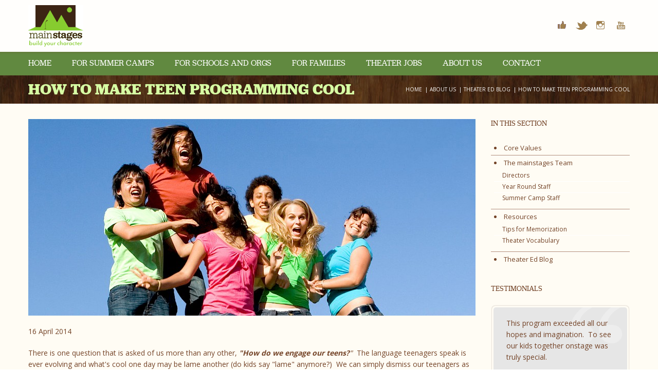

--- FILE ---
content_type: text/html; charset=utf-8
request_url: http://mstold.ovswebsites.com/about/news/how-to-make-teen-programming-cool/
body_size: 8568
content:
<!DOCTYPE html>
<html lang="en">
    <head>
        <meta charset="UTF-8" />
        <meta name="viewport" content="width=device-width, initial-scale=1.0, maximum-scale=1.0, minimum-scale=1.0, user-scalable=0">
        <title>How To Make Teen Programming Cool</title>
        <meta name="description" content="" />
        <meta name="keywords" content="" />
                <link rel="stylesheet" id="testimonials-widget-css"  href="/site/templates/css/testimonials-widget.css" type="text/css" media="all" />
        <link rel="stylesheet" id="normalize-css"  href="/site/templates/css/normalize.css" type="text/css" media="all" />
        <link rel="stylesheet" id="prettyPhoto-css"  href="/site/templates/css/prettyPhoto.css" type="text/css" media="all" />
        <link rel="stylesheet" id="grid-system-css"  href="/site/templates/css/grid-system.css" type="text/css" media="all" />
        <link rel="stylesheet" id="main-css"  href="/site/templates/css/main.css" type="text/css" media="all" />
        <link rel="stylesheet" id="shortcodes-css"  href="/site/templates/css/shortcodes.css" type="text/css" media="all" />
        <link rel="stylesheet" id="widgets-css"  href="/site/templates/css/widgets.css" type="text/css" media="all" />
        <link rel="stylesheet" id="font-awesome-css"  href="/site/templates/css/font-awesome.css" type="text/css" media="all" />
        <link rel="stylesheet" id="responsiveness-css"  href="/site/templates/css/media.css?v=001" type="text/css" media="all" />
        <link rel="stylesheet" id="style-css"  href="/site/templates/css/style.css?v=001" type="text/css" media="all" />
        <link rel="stylesheet" type="text/css" href="/site/templates/css/fullwidth.css" media="screen" />
        <link rel="stylesheet" type="text/css" href="/site/templates/css/settings.css" media="screen" />
        <link rel="stylesheet" type="text/css" href="/site/templates/css/schemes/brown-scheme.css" media="screen" />
				<script type="text/javascript" src="http://ajax.googleapis.com/ajax/libs/jquery/1/jquery.js"></script>
		        <link media="screen" type="text/css" rel="stylesheet" href="/site/templates/css/wpgmappity-post-styles.css" />
		<link rel="stylesheet" id="main-css"  href="/site/templates/css/owl.theme.css" type="text/css" media="all" />
		<link rel="stylesheet" id="main-css"  href="/site/templates/css/owl.carousel.css" type="text/css" media="all" />
        <!--[if lt IE 9]><script src="/site/templates/js/html5.js"></script><![endif]-->
        <link href="http://fonts.googleapis.com/css?family=Open+Sans:400,800,300,700" rel="stylesheet" type="text/css">
    </head>
    <body class="home page page-id-92 page-template page-template-template-homepage-php no-sidebar w1170 sticky-menu-on">
        <header class="page-header">
            <div class="wrapper wrapper-bg">
                <div class="container">
                    <div class="grid_12">
                        <div class="logo">
                            <a href="/" title="mainstages" rel="home">
                                <img class='photo' src='/site/assets/files/1/logo-1.gif' alt='mainstages' />                            </a>
                        </div>
                        <ul class="socials">
                            <li>
                                <span class="tran02slinear"></span>
                                <a class="facebook tran02slinear" href="https://www.facebook.com/mainstages" title="Facebook" target="_blank"></a>
                            </li>
                            <li>
                                <span class="tran02slinear"></span>
                                <a class="twitter tran02slinear" href="https://twitter.com/mainstages" title="Twitter" target="_blank"></a>
                            </li>
                            <li>
                                <span class="tran02slinear"></span>
                                <a class="instagram tran02slinear" href="http://instagram.com/mainstages"></a>
                            </li>
                            <li>
                                <span class="tran02slinear"></span>
                                <a class="youtube tran02slinear" href="http://www.youtube.com/user/mainstages" title="Youtube" target="_blank"></a>
                            </li>
                        </ul>
                    </div>
                </div>
            </div>
            <div class="absolute">
                <div class="wrapper menu-bg custom-menu-bg border-bottom-black-tr">
                    <div class="container">
                        <img class="mini_logo tran03slinear" src="/site/templates//img/miniLogo.gif" alt="mainstages">
                        <a id="menu-btn" href="#"></a>
                        <nav class="menu-primary-container">
                            <ul class="menu"><li><a href="/">Home</a></li><li class="has_children"><a href="/for-summer-camps/">For Summer Camps</a><ul class="sub-menu"><li class="has_children"><a href="/for-summer-camps/spotlight-programming/">Program Development</a><ul class="sub-menu"><li><a href="/for-summer-camps/spotlight-programming/free-report/">Free Report</a></li></ul></li><li class="has_children"><a href="/for-summer-camps/theater-in-a-box/">Rent Theater Materials</a><ul class="sub-menu"><li><a href="/for-summer-camps/theater-in-a-box/theater-essentials/">Essentials Kit</a></li><li><a href="/for-summer-camps/theater-in-a-box/production-kits/">Production Kits</a></li><li><a href="/for-summer-camps/theater-in-a-box/pricing/">Package Options</a></li></ul></li><li class="has_children"><a href="/for-summer-camps/game-shows-and-performances/">Performances</a><ul class="sub-menu"><li><a href="/for-summer-camps/game-shows-and-performances/game-shows/">Game Shows</a></li><li><a href="/for-summer-camps/game-shows-and-performances/edutainment/">Interactive Performances</a></li><li><a href="/for-summer-camps/game-shows-and-performances/trainings-and-workshops/">Training Workshops</a></li><li><a href="/for-summer-camps/game-shows-and-performances/2018-performances/">2018 performances</a></li></ul></li><li><a href="/for-summer-camps/camp-director-faq/">Camp Director FAQ&#039;s</a></li><li><a href="/for-summer-camps/camp-check-up/">Camp Check Up</a></li></ul></li><li class="has_children"><a href="/schools-and-orgs/">For Schools and Orgs</a><ul class="sub-menu"><li class="has_children"><a href="/schools-and-orgs/performances/">Performances</a><ul class="sub-menu"><li><a href="/schools-and-orgs/performances/smf/">Game Shows</a></li><li><a href="/schools-and-orgs/performances/edutainment/">Interactive Performances</a></li><li><a href="/schools-and-orgs/performances/mlk/"></a></li><li><a href="/schools-and-orgs/performances/johnny-applebaum/">Johnny Applebaum</a></li><li><a href="/schools-and-orgs/performances/multi-booking-incentive/">Multi-Booking Incentive</a></li><li><a href="/schools-and-orgs/performances/einstein-presidential/">Einstein Presidential</a></li></ul></li><li class="has_children"><a href="/schools-and-orgs/jewish/">Jewish programs</a><ul class="sub-menu"><li><a href="/schools-and-orgs/jewish/pj-library-storybook-theater/">Storybook Theater</a></li><li><a href="/schools-and-orgs/jewish/perform-judaism/">Perform Judaism</a></li></ul></li><li class="has_children"><a href="/schools-and-orgs/afterschool-programs/">Afterschool programs</a><ul class="sub-menu"><li><a href="/schools-and-orgs/afterschool-programs/afterschool-partners/">Afterschool Partners</a></li></ul></li><li><a href="/schools-and-orgs/book-now/">Book Now</a></li></ul></li><li class="has_children"><a href="/parents/">For Families</a><ul class="sub-menu"><li><a href="/parents/birthday-parties/">Birthdays</a></li><li><a href="/parents/emcees-and-hosts/">Emcees and Hosts</a></li><li><a href="/parents/community-calendar/">Community Calendar</a></li><li><a href="/parents/camp-partners/">Recommended Camps</a></li><li><a href="/parents/book-now/">Book Now</a></li><li><a href="/parents/summer-tour/">Summer Tour</a></li><li><a href="/parents/bar-bat-mitzvah-game-show/">Bar/Bat Mitzvah Game Show</a></li><li><a href="/parents/detective-lingo-at-the-union-arts-center/">Detective Lingo at the Union Arts Center</a></li></ul></li><li class="has_children"><a href="/teaching-artists/">Theater Jobs</a><ul class="sub-menu"><li><a href="/teaching-artists/why-mainstages/">Why mainstages?</a></li><li class="has_children"><a href="/teaching-artists/the-artist-s-role/">Roles &amp; Responsibilities</a><ul class="sub-menu"><li><a href="/teaching-artists/the-artist-s-role/perks/">Perks</a></li><li><a href="/teaching-artists/the-artist-s-role/logistics/">Logistics</a></li></ul></li><li><a href="/teaching-artists/summerjobs/">Current Jobs</a></li><li><a href="/teaching-artists/faq/">Summer Camp Jobs FAQ</a></li><li><a href="/teaching-artists/online-application/">Online Application</a></li></ul></li><li class="parent has_children"><a href="/about/">About Us</a><ul class="sub-menu"><li><a href="/about/core-values/">Core Values</a></li><li class="has_children"><a href="/about/directors-and-staff/">The mainstages Team</a><ul class="sub-menu"><li><a href="/about/directors-and-staff/leadership/">Directors</a></li><li><a href="/about/directors-and-staff/support-staff/">Year Round Staff</a></li><li><a href="/about/directors-and-staff/teaching-artists/">Summer Camp Staff</a></li></ul></li><li class="has_children"><a href="/about/resources/">Resources</a><ul class="sub-menu"><li><a href="/about/resources/tips-for-memorization/">Tips for Memorization</a></li><li><a href="/about/resources/theater-vocabulary/">Theater Vocabulary</a></li></ul></li><li class="parent has_children"><a href="/about/news/">Theater Ed Blog</a><ul class="sub-menu"><li><a href="/about/news/experiential-learning/">Experiential Learning</a></li><li><a href="/about/news/ode-to-camp-theater/">Ode to Camp Theater</a></li><li><a href="/about/news/jcamp-shines/">We are proud to present JCAMP SHINES!</a></li><li><a href="/about/news/hope-lives-on/">As summer camp ends, hope lives on...</a></li><li><a href="/about/news/out-of-the-wilderness/">Out of the Wilderness and into the Wild!</a></li><li><a href="/about/news/think-then-thank/">Think then Thank</a></li><li><a href="/about/news/camp-staffing-with-group-interviews/">Revolutionizing Camp Staffing with Group Interviews</a></li><li><a href="/about/news/do-you-really-need-theatrical-royalties-for-a-camp-play/">Do You Really Need Theatrical Royalties for A Camp Play?</a></li><li><a href="/about/news/awesome-original-purim-games-for-kids/">Awesome Original Purim Games for Kids</a></li><li class="current"><a href="/about/news/how-to-make-teen-programming-cool/">How To Make Teen Programming Cool</a></li><li><a href="/about/news/breaking-down-barriers/">Breaking Down Barriers...of sorts.</a></li><li><a href="/about/news/better-than-broadway/">5 reasons Camp Plays are better than Broadway</a></li><li><a href="/about/news/a-theater-specialist-prepares/">A Theater Specialist Prepares</a></li><li><a href="/about/news/choosing-the-right-camp-play/">Choosing The Right Camp Play</a></li><li><a href="/about/news/why-our-shows-are-so-popular/">Why Our Shows Are So Popular</a></li><li><a href="/about/news/awesome-activities-unstructured-times/">Awesome Activities for Unstructured Times</a></li><li><a href="/about/news/makes-a-camp-counselor/">What makes a Camp Counselor?</a></li><li><a href="/about/news/5-ways-to-prevent-counselor-burnout/">Top 5 ways to prevent Camp Counselor Burnout</a></li><li><a href="/about/news/5steps/">5 Steps for Great Theater</a></li><li><a href="/about/news/passport-to-the-imagination/">Passport To The Imagination</a></li><li><a href="/about/news/pre-camp-check-list/">The &#039;Essential&#039; Pre-Camp Check List</a></li><li><a href="/about/news/create-twelve-trails/">CREATE 2017 at Camp Twelve Trails!</a></li><li><a href="/about/news/establishing-rituals/">Establishing Rituals</a></li><li><a href="/about/news/clue-murder-mystery/">Clue Murder Mystery</a></li><li><a href="/about/news/sephardic-community-center-comedy-improv-live/">Sephardic Community Center Comedy Improv Live</a></li><li><a href="/about/news/my-experience/">My Summer Internship Experience</a></li><li><a href="/about/news/jewish-high-holidays/">Games for the Jewish High Holidays</a></li><li><a href="/about/news/creating-original-theater-with-kids/">Creating Original Theater with Kids</a></li><li><a href="/about/news/brand-new-partners/">JCC Harlem and mainstages</a></li><li><a href="/about/news/workshop-series/">American Camp Association Fun</a></li><li><a href="/about/news/theme-day-ideas-and-considerations/">Camp Theme Day Ideas and Considerations</a></li><li><a href="/about/news/managing-time/">Managing Time</a></li><li><a href="/about/news/use-space-effectively/">Use Space Effectively</a></li><li><a href="/about/news/jcamp-2017/">Presenting JCamp SHINES 2017!</a></li><li><a href="/about/news/awesome-camp-program/">What makes an awesome camp program?</a></li><li><a href="/about/news/superhero-jcc-harlem/">Superhero Stunt School at JCC Harlem</a></li><li><a href="/about/news/how-to-make-best-use-of-counselors-at-camp/">How to Make Best Use of Counselors at Camp</a></li><li><a href="/about/news/8-steps-to-the-perfect-birthday-party/">8 Steps to the Perfect Birthday Party</a></li><li><a href="/about/news/8-crazy-games-for-8-crazy-nights/">8 Crazy Games for 8 Crazy Nights</a></li><li><a href="/about/news/managing-difficult-behavior/">Managing Difficult Behavior</a></li></ul></li></ul></li><li><a href="/contact/">Contact</a></li></ul>                        </nav>
						<ul class="socials mobile-socials">
						
                            <li>
                                <span class="tran02slinear"></span>
                                <a class="facebook tran02slinear" href="https://www.facebook.com/mainstages" title="Facebook"></a>
                            </li>
                            <li>
                                <span class="tran02slinear"></span>
                                <a class="twitter tran02slinear" href="https://twitter.com/mainstages" title="Twitter"></a>
                            </li>
                            <li>
                                <span class="tran02slinear"></span>
                                <a class="instagram tran02slinear" href="http://instagram.com/mainstages" title="Instagram"></a>
                            </li>
                            <li>
                                <span class="tran02slinear"></span>
                                <a class="youtube tran02slinear" href="http://www.youtube.com/user/mainstages" title="Youtube"></a>
                            </li>
                        </ul>
                    </div>
                </div>
                <!-- /.wrapper menu-bg -->

                                <div class="wrapper headline marble border-bottom-black-tr">
                    <div class="container">
                        <div class="grid_12">
                            <h1>How To Make Teen Programming Cool</h1>
                            <div class="page-path">
                                <div id="crumbs">
                                    <a href='/'>Home</a> <a href='/about/'>About Us</a> <a href='/about/news/'>Theater Ed Blog</a> <a href='/about/news/how-to-make-teen-programming-cool/'>How To Make Teen Programming Cool</a>                                 </div>
                            </div>
                        </div>
                    </div>
                </div>
                <!-- /.wrapper headline -->
                                
            </div>
            <!-- /.absolute -->
        </header>

        <!-- <div class='wrapper header-image'></div> -->
        <div class='wrapper contentWrapper'>
            <div class='container main'>
                <div class='post-area grid_9'>
                    
                <div>
	
				
		<div id="topSlideshow" class="flexslider images-slider">
		<ul class="slides">
				    		<li class="item"><img src="/site/assets/files/1296/happy-rev.-slideshow_size.jpg" alt="">
				</li>
	    				</ul>

	    </div>

		<!-- <div id="topSlideshow" class="flexslider images-slider">
			<ul class="slides">
	        <li class="item"><img src="http://placehold.it/870x383" alt="1" /></li>
	        <li class="item"><img src="http://placehold.it/870x383" alt="1" /></li>
	        <li class="item"><img src="http://placehold.it/870x383" alt="1" /></li>
			</ul> 
	    </div> -->
		

		
			
    <div class="clear"></div>
    
	<p>16 April 2014</p>	<div class="pwpd-body">
    <p>There is one question that is asked of us more than any other, <em><strong>"How do we engage our teens?</strong>"</em>  The language teenagers speak is ever evolving and what's cool one day may be lame another (do kids say "lame" anymore?)  We can simply dismiss our teenagers as cynical and "plugged in" <strong>OR</strong> we can create programming that teenagers will like.</p><h3><strong>How to Make Teen Programming Cool</strong></h3><p><strong><em>Think like Adults</em></strong></p><p>It is easy to underestimate the intellect and interests of a 12 year old.  Kids grow up fast and are more sophisticated than we give them credit for. When planning for your teens, think about activities YOU would enjoy, consider topics YOU think are cool, and devise a way of marketing and explaining the program in a way that would engage YOUR interests.  </p><p><em><strong>Ask for an Opinion</strong></em></p><p>Teenagers are exploring the world and love to give feedback on it.  Ask your teens what they would like to do before planning a program.  Use open source questions and agree/disagree statements to generate engagement. Allow participants to share stories and opinions.   Plan activities for the group to either accomplish individually or in small groups to increase participation.</p><p>Split the kids into groups using one of our <a href="/site/assets/files/1296/fun_ways_of_splitting_groups.pdf">cool ways to split kids into groups</a></p><p><em><strong>Fear Not Technology</strong></em></p><p>You know what almost everyone thinks is cool?  Google.  Apple. Facebook. Twitter. Instagram. (We could keep going...)  Yet, many organizations plan programming in opposition of technology.  Your opinion aside, teens don't want or understand why they need to escape social media.  Plan your programming to include "check-ins", photo sharing, tagging (even making your own live event facebook wall with markers and large post its). The result will be more interaction, more engagement, and more attendance.   </p><p>Teens want adults to "get them." A recent survey of 1,830 15 years olds released by the <a href="http://www.search-institute.org/">Search Institute</a>, indicates the 10 things teens are looking for to build positive relationships with adults.  </p><p><img src="/site/assets/files/1296/advice-teens-1024x972.600x0.jpg" width="600" height="569" alt="What teens want from adults" /></p>	</div>
			<!-- AddThis Button BEGIN -->
<div class="addthis_toolbox addthis_default_style addthis_32x32_style">
<a class="addthis_button_facebook"></a>
<a class="addthis_button_twitter"></a>
<a class="addthis_button_email"></a>
<a class="addthis_button_google_plusone_share"></a>
<a class="addthis_button_compact"></a><a class="addthis_counter addthis_bubble_style"></a>
</div>
<script type="text/javascript">var addthis_config = {"data_track_addressbar":true};</script>
<script type="text/javascript" src="//s7.addthis.com/js/300/addthis_widget.js#pubid=ra-504062e571bd0743"></script>
<!-- AddThis Button END -->
	    	</div>  

                </div>
                <!-- /.post-area grid_9 -->
                <aside class='right-sidebar grid_3'>
                    <section id="text-10" class="widget_text">
                        <div class="textwidget">
                            <div class="clear"></div>
                        </div>
                    </section>
                    
                    <section id="text-8" class="widget_text">
                        
                        
						
																			<div class="textwidget">	
											
                            
                                <!-- <iframe src="http://player.vimeo.com/video/57815442?title=0&amp;byline=0&amp;portrait=0&amp;color=ffffff" frameborder="0" webkitAllowFullScreen mozallowfullscreen allowFullScreen></iframe> -->
                            
                        </div>
                    </section>
                    <section id="side_navi-4" class="widget_side_navi">
                        <h2>In this section</h2>
                        <ul class="left_navigation">
                            <li id='menuItem1013' class='page-item'><a href='/about/core-values/'>Core Values</a></li><li id='menuItem1148' class='page-item hasChildren'><a href='/about/directors-and-staff/'>The mainstages Team</a><ul><li id='menuItem1014' class='page-item'><a href='/about/directors-and-staff/leadership/'>Directors</a></li><li id='menuItem1300' class='page-item'><a href='/about/directors-and-staff/support-staff/'>Year Round Staff</a></li><li id='menuItem1298' class='page-item'><a href='/about/directors-and-staff/teaching-artists/'>Summer Camp Staff</a></li></ul></li><li id='menuItem1015' class='page-item hasChildren'><a href='/about/resources/'>Resources</a><ul><li id='menuItem1016' class='page-item'><a href='/about/resources/tips-for-memorization/'>Tips for Memorization</a></li><li id='menuItem1257' class='page-item'><a href='/about/resources/theater-vocabulary/'>Theater Vocabulary</a></li></ul></li><li id='menuItem1260' class='page-item last hasChildren'><a href='/about/news/'>Theater Ed Blog</a></li>                        </ul>
                    </section>
					<section style="margin-bottom: 20px;">
										
					
					</section>
                    <section id="text-9" class="widget_text">
                        <h2>Testimonials</h2>
                        <section class="widget_testimonials_2">
														
                                <article>
                                    <div class="container-t1">
                                        <div class="quote">
                                            <p>This program exceeded all our hopes and imagination.  To see our kids together onstage was truly special.</p>                                            <div class="helper"></div>
                                        </div>
                                    </div>
                                    <header>
                                        <div class="author">Blair Trunzo</div><span>Variety Boys and Girls Club</span>
                                    </header>
                                </article>
                               
                            </section>
                    </section>
                </aside>
                <!-- /.right-sidebar -->
            </div>
            <!-- /.container main -->
        </div>
        <!-- /.wrapper -->
<aside class="wrapper blue">
            <section class="container blue-radial-grad widget widget_single_tweet">
                <div class="pagination">
                    <span class="prev-t3"></span>
                    <span class="next-t3"></span>
                </div>
                <div class="grid_12">
                    <div class="widget_single_tweet-container">
                        <article id="recent-tweets" class="item">
                            <ul class="slides">
                            </ul>
                        </article>
                        <script>
                            jQuery(document).ready(function($) {
                                $("footer.time").each(function() {
                                    var date = new Date($(this).html()),
                                            diff = (((new Date()).getTime() - date.getTime()) / 1000),
                                            day_diff = Math.floor(diff / 86400);
                                    if ( isNaN(day_diff) || day_diff < 0)
                                    {
                                        jQuery("footer.time").html("");
                                    }
                                    difference_text = day_diff == 0 && (
                                            diff < 60 && "just now" ||
                                                    diff < 120 && "1 minute ago" ||
                                                    diff < 3600 && Math.floor( diff / 60 ) + " minutes ago" ||
                                                    diff < 7200 && "1 hour ago" ||
                                                    diff < 86400 && Math.floor( diff / 3600 ) + " hours ago") ||
                                            day_diff == 1 && "Yesterday" ||
                                            day_diff < 7 && day_diff + " days ago" ||
                                            day_diff < 31 && Math.ceil( day_diff / 7 ) + " weeks ago" ||
                                            day_diff < 365 && Math.ceil( day_diff / 30 ) + " months ago" ||
                                            day_diff < 730  && "1 year ago" ||
                                            day_diff >= 730  && Math.ceil( day_diff / 365 ) + " years ago";

                                    $(this).html(difference_text);
                                });
                            });
                        </script>
                    </div>
                </div>
            </section>
        </aside>
        <footer>
            <div class="wrapper grey">
                <div class="container">
                    <div class="grid_3">
                        <section id="text-5" class="widget widget_text">
                            <div class="textwidget">
								<img src="/site/templates/img/logoFooter.gif" alt="" />
																	<img style='margin-top: 15px;' src='/site/assets/files/1036/nystea.png' alt='' />																	<a href='https://itunes.apple.com/us/app/improvexpert/id967132196?mt=8'><img style='margin-top: 15px;' src='/site/assets/files/1205/mainstages-app1-1.png'  alt='' /></a>																	<a href='https://play.google.com/store/apps/details?id=air.com.mainstages.improvexpertapp&hl=en'><img style='margin-top: 15px;' src='/site/assets/files/1038/mainstages-app2.png'  alt='' /></a>															
                            </div>
                        </section>
                    </div>
                    <div class="grid_3">
                        <section id="latest-posts-2" class="widget widget_latest_posts_entries" style="padding-bottom: 20px;">
                            <h2>Theater Ed Blog</h2>
                            <ul class="latest-posts">
                                                           
                                <li>
                                    <div class="latest-desc">
                                        <div class="latest-meta">
                                            <div class="latest-date">November 15, 2017, 6:31 pm</div>
                                            <div class="latest-author">Ryan Canuelle</div>
                                        </div>
                                        <h3><a title="Managing Difficult Behavior" href="/about/news/managing-difficult-behavior/">Managing Difficult Behavior</a></h3>
                                        <div class="latest-excerpts"><p>Any experienced educator will tell you that managing a group of kids is the key to facilitating an effective lesson...</p>
                                        </div>
                                    </div>
                                    <div class="clear"></div>
                                </li>
                                                           
                                <li>
                                    <div class="latest-desc">
                                        <div class="latest-meta">
                                            <div class="latest-date">November 7, 2017, 6:53 pm</div>
                                            <div class="latest-author">Ryan Canuelle</div>
                                        </div>
                                        <h3><a title="8 Crazy Games for 8 Crazy Nights" href="/about/news/8-crazy-games-for-8-crazy-nights/">8 Crazy Games for 8 Crazy Nights</a></h3>
                                        <div class="latest-excerpts"><p>Chanukah is a wonderful time of year to come together with friends and family but what happens when the kids...</p>
                                        </div>
                                    </div>
                                    <div class="clear"></div>
                                </li>
                                                            </ul>
                        </section>
                    </div>
                    <div class="grid_3 contentWrapper">
                        <section id="text-3" class="widget widget_text"><h2>Contact</h2>
                            <div class="textwidget">
							                                <address>
                                    <ul class="address">
										<p>mainstages<br />
21-33 29th. Avenue<br />
Suite 2<br />
Astoria, NY 11102 </p>                                    </ul>
                                    <ul class="phone">
                                        <li>Phone: 347-878-2431</li>
                                        <li>&nbsp;</li>
                                    </ul>
                                    <ul class="email">
                                        <li>support@mainstages.com</li>
                                    </ul>
                                </address>
                            </div>
                        </section>
                    </div>
                    <div class="grid_3">
                       <!-- <section id="wysija-2" class="widget widget_wysija">
                            <h2>Newsletter Signup</h2>
                            <div class="widget_wysija_cont">
                                <div id="msg-form-wysija-2" class="wysija-msg ajax">
                                </div>

                                <form  id="mailChimpSignup" method="post" data-version="2" action="http://mainstages.us2.list-manage.com/subscribe/post?u=f1ecd1a2cf228a526ce834685&amp;id=71ae761415" name="mc-embedded-subscribe-form" class="widget_wysija">
                                    <p class="wysija-text">Enter your email address to liven up your inbox with cool news and insider tips.</p>
                                    <p>
                                        <span class="abs-req">
                                            <input type="text" name="EMAIL" class="wysija-input" value="" data-validation-engine="validate[required,custom[email]]" data-prompt-position="topLeft" />
                                        </span>
                                    </p>

                                     real people should not fill this in and expect good things - do not remove this or risk form bot signups
                                    <div style="position: absolute; left: -5000px;"><input type="text" name="b_f1ecd1a2cf228a526ce834685_71ae761415" value=""></div>

                                    <input class="wysija-submit wysija-submit-field" type="submit" value="Join Us" />
                                    
                                </form>
                            </div>
                        </section>
                    -->
                        <section id="random-work-2" class="widget widget_social_icons_item">
                            <h2>Be social</h2>
                            <ul class="socials-bottom clearfix">
                                <li>
                                    <a class="facebook" href="https://www.facebook.com/mainstages" target="_blank"></a>
                                    <div class="cloud">Facebook<div class="helper"></div></div>
                                </li>
                                <li>
                                    <a class="twitter" href="https://twitter.com/mainstages" target="_blank"></a>
                                    <div class="cloud">Twitter<div class="helper"></div></div>
                                </li>
                                <li>
                                    <a class="instagram" href="http://instagram.com/mainstages" target="_blank"></a>
                                    <div class="cloud">instagram<div class="helper"></div></div>
                                </li>
                                <li>
                                    <a class="youtube" href="http://www.youtube.com/user/mainstages" target="_blank"></a>
                                    <div class="cloud">Youtube<div class="helper"></div></div>
                                </li>
                            </ul>
                        </section>
                    </div>
                </div>
                <div class="grass"></div> 
            </div> 
            <div class="wrapper dark-grey copyright-bar">
                <div class="container">
                    <div class="grid_12">
                        <span class="copyright">© 2026 mainstages. All Rights Reserved | <a href="http://www.dvswebsites.com">Website design by DVS Websites</a></span>
                    </div>
                </div>
            </div>
        </footer>
        <a id="back_to_top" href="#"></a>
		
		
    
        <!-- google analytics code -->
        <script>
          (function(i,s,o,g,r,a,m){i['GoogleAnalyticsObject']=r;i[r]=i[r]||function(){
          (i[r].q=i[r].q||[]).push(arguments)},i[r].l=1*new Date();a=s.createElement(o),
          m=s.getElementsByTagName(o)[0];a.async=1;a.src=g;m.parentNode.insertBefore(a,m)
          })(window,document,'script','//www.google-analytics.com/analytics.js','ga');

          ga('create', 'UA-22185905-1', 'mainstages.com');
          ga('send', 'pageview');

        </script>
        <!-- end google analytics code -->

        
        <script type="text/javascript" src="http://maps.google.com/maps/api/js?sensor=false&#038;ver=3.5.1"></script>
        <script type="text/javascript" src="/site/templates/js/jquery.themepunch.revolution.min.js"></script>

        <script type="text/javascript" src="/site/templates/js/jquery.prettyPhoto.js"></script>
        <script type="text/javascript" src="/site/templates/js/jquery.flexslider-min.js"></script>
        <script type="text/javascript" src="/site/templates/js/jquery.cycle2.min.js"></script>
        <script type="text/javascript" src="/site/templates/js/jquery.cycle2.video.min.js"></script>
        <script type="text/javascript" src="/site/templates/js/zozo.tabs.js"></script>
        <script type="text/javascript" src="/site/templates/js/jquery.isotope.min.js"></script>
        <script type="text/javascript" src="/site/templates/js/shortcodes.js"></script>
        <script type="text/javascript" src="/site/templates/js/grayscale.js"></script>
        <!-- <script type="text/javascript" src="/site/templates/js/retina.js"></script> -->

         <!-- <script type="text/javascript" src="/site/templates/js/owl.carousel.min.js"></script>  -->

		<script type="text/javascript" src="/site/templates/js/main.js"></script>     
          
		 

    </body>
</html>

--- FILE ---
content_type: text/html; charset=UTF-8
request_url: http://mstold.ovswebsites.com/ajax.php
body_size: 208
content:
			
			<div class='grid_12'>
				<div class='widget_single_tweet-container'>
					<article id="recent-tweets" class='item'>
						<ul class="slides">
							<li><div class="message">Could not authenticate you.</div></li>
						</ul>
					</article>
				</div>
			</div>
		
		

--- FILE ---
content_type: text/css
request_url: http://mstold.ovswebsites.com/site/templates/css/testimonials-widget.css
body_size: 705
content:
.testimonials-widget-testimonials {
	/* testimonials wrapper */
}

.testimonials-widget-testimonial {
	clear: left;
	display: none;
	margin: 0 0 1.4em;
}

.testimonials-widget-testimonials .active {
	/* active testimonials */
	display: block;
}

.testimonials-widget-testimonials .display-none {
	/* staged testimonials */
	display: none;
}

.testimonials-widget-testimonials .paging {
	clear: both;
	font-weight: 700;
	height: 1.4em;
}

.testimonials-widget-testimonial.list,
.testimonials-widget-testimonial.single {
	display: block;
}

.testimonials-widget-testimonial .image {
	float: left;
	margin-bottom: .4em;
	margin-right: .2em;
}

.widget .testimonials-widget-testimonial .image {
	display: block;
	float: initial;
}

.testimonials-widget-testimonial q,
.testimonials-widget-testimonial blockquote {
	/* the testimonial itself */
	quotes: none;
}

.testimonials-widget-testimonial .open-quote {
	*zoom: expression( this.runtimeStyle['zoom'] = '1', this.innerHTML = '“' );
}

.testimonials-widget-testimonial .open-quote:before {
	content: '\201C';
}

.testimonials-widget-testimonial .close-quote {
	*zoom: expression( this.runtimeStyle['zoom'] = '1', this.innerHTML = '”' );
}

.testimonials-widget-testimonial .close-quote:after {
	content: '\201D';
}

.testimonials-widget-testimonial cite,
.testimonials-widget-testimonial div.credit {
	/* outer wrapper for source & company */
	display: block; /* To display source and company on a new line */
	margin-top: .2em;
	text-align: right;
}

.widget .testimonials-widget-testimonial cite,
.widget .testimonials-widget-testimonial div.credit {
	margin-top: .8em;
}

.widget .testimonials-widget-testimonial .whitespace cite,
.widget .whitespace cite,
.widget .testimonials-widget-testimonial .whitespace div.credit,
.widget .whitespace div.credit {
	margin-top: .2em;
}

.testimonials-widget-testimonial cite:before,
.testimonials-widget-testimonial div.credit:before {
	content: "– "
}

.testimonials-widget-testimonial .join-title,
.testimonials-widget-testimonial .join-location,
.testimonials-widget-testimonial .join {
	/* section between source and company information */
	*zoom: expression( this.runtimeStyle['zoom'] = '1', this.innerHTML = ', ' );
}

.testimonials-widget-testimonial .join-title:before,
.testimonials-widget-testimonial .join-location:before,
.testimonials-widget-testimonial .join:before {
	/* join text */
	content: ", "
}

.testimonials-widget-testimonial .author,
.testimonials-widget-testimonial .email,
.testimonials-widget-testimonial .title,
.testimonials-widget-testimonial .location,
.testimonials-widget-testimonial .company,
.testimonials-widget-testimonial .url {
	/* testimonial title, company and url informaiton */
}

.testimonials-widget-testimonial .extra {
	margin-top: .8em;
}

.testimonials-widget-testimonial .bottom_text {
	margin-top: 1.4em;
}


--- FILE ---
content_type: text/css
request_url: http://mstold.ovswebsites.com/site/templates/css/normalize.css
body_size: 2155
content:
/*! normalize.css v2.0.1 | MIT License | git.io/normalize */



/* ==========================================================================

   HTML5 display definitions

   ========================================================================== */



/*

 * Corrects `block` display not defined in IE 8/9.

 */



article,

aside,

details,

figcaption,

figure,

footer,

header,

hgroup,

nav,

section,

summary {

    display: block;

}



/*

 * Corrects `inline-block` display not defined in IE 8/9.

 */



audio,

canvas,

video {

    display: inline-block;

}



/*

 * Prevents modern browsers from displaying `audio` without controls.

 * Remove excess height in iOS 5 devices.

 */



audio:not([controls]) {

    display: none;

    height: 0;

}



/*

 * Addresses styling for `hidden` attribute not present in IE 8/9.

 */



[hidden] {

    display: none;

}



/* ==========================================================================

   Base

   ========================================================================== */



/*

 * 1. Sets default font family to sans-serif.

 * 2. Prevents iOS text size adjust after orientation change, without disabling

 *    user zoom.

 */



html {

    font-family: sans-serif; /* 1 */

    -webkit-text-size-adjust: 100%; /* 2 */

    -ms-text-size-adjust: 100%; /* 2 */

}



/*

 * Removes default margin.

 */



body {

    margin: 0;

}



/* ==========================================================================

   Links

   ========================================================================== */



/*

 * Addresses `outline` inconsistency between Chrome and other browsers.

 */

a {

	text-decoration: none;

}

a:focus {

    outline: none;

}



/*

 * Improves readability when focused and also mouse hovered in all browsers.

 */



a:active,

a:hover {

    outline: 0;

}



/* ==========================================================================

   Typography

   ========================================================================== */



/*

 * Addresses `h1` font sizes within `section` and `article` in Firefox 4+,

 * Safari 5, and Chrome.

 */



h1,

h2,

h3,

h4,

h5,

h6{

	margin: 0;

}



/*

 * Addresses styling not present in IE 8/9, Safari 5, and Chrome.

 */



abbr[title] {

    border-bottom: 1px dotted;

}



/*

 * Addresses style set to `bolder` in Firefox 4+, Safari 5, and Chrome.

 */



b,

strong {

    font-weight: bold;

}



/*

 * Addresses styling not present in Safari 5 and Chrome.

 */



dfn {

    font-style: italic;

}



/*

 * Addresses styling not present in IE 8/9.

 */



mark {

    background: #ff0;

    color: #000;

}





/*

 * Corrects font family set oddly in Safari 5 and Chrome.

 */



code,

kbd,

pre,

samp {

    font-family: monospace, serif;

    font-size: 1em;

}



/*

 * Improves readability of pre-formatted text in all browsers.

 */



pre {

    white-space: pre;

    white-space: pre-wrap;

    word-wrap: break-word;

}



/*

 * Sets consistent quote types.

 */



q {

    quotes: "\201C" "\201D" "\2018" "\2019";

}



/*

 * Addresses inconsistent and variable font size in all browsers.

 */



small {

    font-size: 80%;

}



/*

 * Prevents `sub` and `sup` affecting `line-height` in all browsers.

 */



sub,

sup {

    font-size: 75%;

    line-height: 0;

    position: relative;

    vertical-align: baseline;

}



sup {

    top: -0.5em;

}



sub {

    bottom: -0.25em;

}



ul {

	list-style: none;

	padding: 0;

	margin:0;

}

p {

margin-bottom: 20px;

margin-top: 0;

}



/* ==========================================================================

   Embedded content

   ========================================================================== */



/*

 * Removes border when inside `a` element in IE 8/9.

 */



img {

    border: 0;

}



/*

 * Corrects overflow displayed oddly in IE 9.

 */



svg:not(:root) {

    overflow: hidden;

}



/* ==========================================================================

   Figures

   ========================================================================== */



/*

 * Addresses margin not present in IE 8/9 and Safari 5.

 */



figure {

    margin: 0;

}



/* ==========================================================================

   Forms

   ========================================================================== */



/*

 * Define consistent border, margin, and padding.

 */



fieldset {

    border: 1px solid #c0c0c0;

    margin: 0 2px;

    padding: 0.35em 0.625em 0.75em;

}



/*

 * 1. Corrects color not being inherited in IE 8/9.

 * 2. Remove padding so people aren't caught out if they zero out fieldsets.

 */



legend {

    border: 0; /* 1 */

    padding: 0; /* 2 */

}



/*

 * 1. Corrects font family not being inherited in all browsers.

 * 2. Corrects font size not being inherited in all browsers.

 * 3. Addresses margins set differently in Firefox 4+, Safari 5, and Chrome

 */



button,

input,

select,

textarea {

    font-family: inherit; /* 1 */

    font-size: 100%; /* 2 */

    margin: 0; /* 3 */

}



/*

 * Addresses Firefox 4+ setting `line-height` on `input` using `!important` in

 * the UA stylesheet.

 */



button,

input {

    line-height: normal;

}



/*

 * 1. Avoid the WebKit bug in Android 4.0.* where (2) destroys native `audio`

 *    and `video` controls.

 * 2. Corrects inability to style clickable `input` types in iOS.

 * 3. Improves usability and consistency of cursor style between image-type

 *    `input` and others.

 */



button,

html input[type="button"], /* 1 */

input[type="reset"],

input[type="submit"] {

    -webkit-appearance: button; /* 2 */

    cursor: pointer; /* 3 */

}



/*

 * Re-set default cursor for disabled elements.

 */



button[disabled],

input[disabled] {

    cursor: default;

}



/*

 * 1. Addresses box sizing set to `content-box` in IE 8/9.

 * 2. Removes excess padding in IE 8/9.

 */



input[type="checkbox"],

input[type="radio"] {

    box-sizing: border-box; /* 1 */

    padding: 0; /* 2 */

}



/*

 * 1. Addresses `appearance` set to `searchfield` in Safari 5 and Chrome.

 * 2. Addresses `box-sizing` set to `border-box` in Safari 5 and Chrome

 *    (include `-moz` to future-proof).

 */



input[type="search"] {

    -webkit-appearance: textfield; /* 1 */

    -moz-box-sizing: content-box;

    -webkit-box-sizing: content-box; /* 2 */

    box-sizing: content-box;

}



/*

 * Removes inner padding and search cancel button in Safari 5 and Chrome

 * on OS X.

 */



input[type="search"]::-webkit-search-cancel-button,

input[type="search"]::-webkit-search-decoration {

    -webkit-appearance: none;

}



/*

 * Removes inner padding and border in Firefox 4+.

 */



button::-moz-focus-inner,

input::-moz-focus-inner {

    border: 0;

    padding: 0;

}



/*

 * 1. Removes default vertical scrollbar in IE 8/9.

 * 2. Improves readability and alignment in all browsers.

 */



textarea {

    overflow: auto; /* 1 */

    vertical-align: top; /* 2 */

}



/* ==========================================================================

   Tables

   ========================================================================== */



/*

 * Remove most spacing between table cells.

 */



table {

    border-collapse: collapse;

    border-spacing: 0;

}

--- FILE ---
content_type: text/css
request_url: http://mstold.ovswebsites.com/site/templates/css/prettyPhoto.css
body_size: 2931
content:
div.pp_default .pp_top,div.pp_default .pp_top .pp_middle,div.pp_default .pp_top .pp_left,div.pp_default .pp_top .pp_right,div.pp_default .pp_bottom,div.pp_default .pp_bottom .pp_left,div.pp_default .pp_bottom .pp_middle,div.pp_default .pp_bottom .pp_right{height:13px}
div.pp_default .pp_top .pp_left{background:url(<?php echo $config->urls->templates?>images/prettyPhoto/default/sprite.png) -78px -93px no-repeat}
div.pp_default .pp_top .pp_middle{background:url(<?php echo $config->urls->templates?>images/prettyPhoto/default/sprite_x.png) top left repeat-x}
div.pp_default .pp_top .pp_right{background:url(<?php echo $config->urls->templates?>images/prettyPhoto/default/sprite.png) -112px -93px no-repeat}
div.pp_default .pp_content .ppt{color:#f8f8f8}
div.pp_default .pp_content_container .pp_left{background:url(<?php echo $config->urls->templates?>images/prettyPhoto/default/sprite_y.png) -7px 0 repeat-y;padding-left:13px}
div.pp_default .pp_content_container .pp_right{background:url(<?php echo $config->urls->templates?>images/prettyPhoto/default/sprite_y.png) top right repeat-y;padding-right:13px}
div.pp_default .pp_next:hover{background:url(<?php echo $config->urls->templates?>images/prettyPhoto/default/sprite_next.png) center right no-repeat;cursor:pointer}
div.pp_default .pp_previous:hover{background:url(<?php echo $config->urls->templates?>images/prettyPhoto/default/sprite_prev.png) center left no-repeat;cursor:pointer}
div.pp_default .pp_expand{background:url(<?php echo $config->urls->templates?>images/prettyPhoto/default/sprite.png) 0 -29px no-repeat;cursor:pointer;width:28px;height:28px}
div.pp_default .pp_expand:hover{background:url(<?php echo $config->urls->templates?>images/prettyPhoto/default/sprite.png) 0 -56px no-repeat;cursor:pointer}
div.pp_default .pp_contract{background:url(<?php echo $config->urls->templates?>images/prettyPhoto/default/sprite.png) 0 -84px no-repeat;cursor:pointer;width:28px;height:28px}
div.pp_default .pp_contract:hover{background:url(<?php echo $config->urls->templates?>images/prettyPhoto/default/sprite.png) 0 -113px no-repeat;cursor:pointer}
div.pp_default .pp_close{width:30px;height:30px;background:url(<?php echo $config->urls->templates?>images/prettyPhoto/default/sprite.png) 2px 1px no-repeat;cursor:pointer}
div.pp_default .pp_gallery ul li a{background:url(<?php echo $config->urls->templates?>images/prettyPhoto/default/default_thumb.png) center center #f8f8f8;border:1px solid #aaa}
div.pp_default .pp_social{margin-top:7px}
div.pp_default .pp_gallery a.pp_arrow_previous,div.pp_default .pp_gallery a.pp_arrow_next{position:static;left:auto}
div.pp_default .pp_nav .pp_play,div.pp_default .pp_nav .pp_pause{background:url(<?php echo $config->urls->templates?>images/prettyPhoto/default/sprite.png) -51px 1px no-repeat;height:30px;width:30px}
div.pp_default .pp_nav .pp_pause{background-position:-51px -29px}
div.pp_default a.pp_arrow_previous,div.pp_default a.pp_arrow_next{background:url(<?php echo $config->urls->templates?>images/prettyPhoto/default/sprite.png) -31px -3px no-repeat;height:20px;width:20px;margin:4px 0 0}
div.pp_default a.pp_arrow_next{left:52px;background-position:-82px -3px}
div.pp_default .pp_content_container .pp_details{margin-top:5px}
div.pp_default .pp_nav{clear:none;height:30px;width:110px;position:relative}
div.pp_default .pp_nav .currentTextHolder{font-family:Georgia;font-style:italic;color:#999;font-size:11px;left:75px;line-height:25px;position:absolute;top:2px;margin:0;padding:0 0 0 10px}
div.pp_default .pp_close:hover,div.pp_default .pp_nav .pp_play:hover,div.pp_default .pp_nav .pp_pause:hover,div.pp_default .pp_arrow_next:hover,div.pp_default .pp_arrow_previous:hover{opacity:0.7}
div.pp_default .pp_description{font-size:11px;font-weight:700;line-height:14px;margin:5px 50px 5px 0}
div.pp_default .pp_bottom .pp_left{background:url(<?php echo $config->urls->templates?>images/prettyPhoto/default/sprite.png) -78px -127px no-repeat}
div.pp_default .pp_bottom .pp_middle{background:url(<?php echo $config->urls->templates?>images/prettyPhoto/default/sprite_x.png) bottom left repeat-x}
div.pp_default .pp_bottom .pp_right{background:url(<?php echo $config->urls->templates?>images/prettyPhoto/default/sprite.png) -112px -127px no-repeat}
div.pp_default .pp_loaderIcon{background:url(<?php echo $config->urls->templates?>images/prettyPhoto/default/loader.gif) center center no-repeat}
div.light_rounded .pp_top .pp_left{background:url(<?php echo $config->urls->templates?>images/prettyPhoto/light_rounded/sprite.png) -88px -53px no-repeat}
div.light_rounded .pp_top .pp_right{background:url(<?php echo $config->urls->templates?>images/prettyPhoto/light_rounded/sprite.png) -110px -53px no-repeat}
div.light_rounded .pp_next:hover{background:url(<?php echo $config->urls->templates?>images/prettyPhoto/light_rounded/btnNext.png) center right no-repeat;cursor:pointer}
div.light_rounded .pp_previous:hover{background:url(<?php echo $config->urls->templates?>images/prettyPhoto/light_rounded/btnPrevious.png) center left no-repeat;cursor:pointer}
div.light_rounded .pp_expand{background:url(<?php echo $config->urls->templates?>images/prettyPhoto/light_rounded/sprite.png) -31px -26px no-repeat;cursor:pointer}
div.light_rounded .pp_expand:hover{background:url(<?php echo $config->urls->templates?>images/prettyPhoto/light_rounded/sprite.png) -31px -47px no-repeat;cursor:pointer}
div.light_rounded .pp_contract{background:url(<?php echo $config->urls->templates?>images/prettyPhoto/light_rounded/sprite.png) 0 -26px no-repeat;cursor:pointer}
div.light_rounded .pp_contract:hover{background:url(<?php echo $config->urls->templates?>images/prettyPhoto/light_rounded/sprite.png) 0 -47px no-repeat;cursor:pointer}
div.light_rounded .pp_close{width:75px;height:22px;background:url(<?php echo $config->urls->templates?>images/prettyPhoto/light_rounded/sprite.png) -1px -1px no-repeat;cursor:pointer}
div.light_rounded .pp_nav .pp_play{background:url(<?php echo $config->urls->templates?>images/prettyPhoto/light_rounded/sprite.png) -1px -100px no-repeat;height:15px;width:14px}
div.light_rounded .pp_nav .pp_pause{background:url(<?php echo $config->urls->templates?>images/prettyPhoto/light_rounded/sprite.png) -24px -100px no-repeat;height:15px;width:14px}
div.light_rounded .pp_arrow_previous{background:url(<?php echo $config->urls->templates?>images/prettyPhoto/light_rounded/sprite.png) 0 -71px no-repeat}
div.light_rounded .pp_arrow_next{background:url(<?php echo $config->urls->templates?>images/prettyPhoto/light_rounded/sprite.png) -22px -71px no-repeat}
div.light_rounded .pp_bottom .pp_left{background:url(<?php echo $config->urls->templates?>images/prettyPhoto/light_rounded/sprite.png) -88px -80px no-repeat}
div.light_rounded .pp_bottom .pp_right{background:url(<?php echo $config->urls->templates?>images/prettyPhoto/light_rounded/sprite.png) -110px -80px no-repeat}
div.dark_rounded .pp_top .pp_left{background:url(<?php echo $config->urls->templates?>images/prettyPhoto/dark_rounded/sprite.png) -88px -53px no-repeat}
div.dark_rounded .pp_top .pp_right{background:url(<?php echo $config->urls->templates?>images/prettyPhoto/dark_rounded/sprite.png) -110px -53px no-repeat}
div.dark_rounded .pp_content_container .pp_left{background:url(<?php echo $config->urls->templates?>images/prettyPhoto/dark_rounded/contentPattern.png) top left repeat-y}
div.dark_rounded .pp_content_container .pp_right{background:url(<?php echo $config->urls->templates?>images/prettyPhoto/dark_rounded/contentPattern.png) top right repeat-y}
div.dark_rounded .pp_next:hover{background:url(<?php echo $config->urls->templates?>images/prettyPhoto/dark_rounded/btnNext.png) center right no-repeat;cursor:pointer}
div.dark_rounded .pp_previous:hover{background:url(<?php echo $config->urls->templates?>images/prettyPhoto/dark_rounded/btnPrevious.png) center left no-repeat;cursor:pointer}
div.dark_rounded .pp_expand{background:url(<?php echo $config->urls->templates?>images/prettyPhoto/dark_rounded/sprite.png) -31px -26px no-repeat;cursor:pointer}
div.dark_rounded .pp_expand:hover{background:url(<?php echo $config->urls->templates?>images/prettyPhoto/dark_rounded/sprite.png) -31px -47px no-repeat;cursor:pointer}
div.dark_rounded .pp_contract{background:url(<?php echo $config->urls->templates?>images/prettyPhoto/dark_rounded/sprite.png) 0 -26px no-repeat;cursor:pointer}
div.dark_rounded .pp_contract:hover{background:url(<?php echo $config->urls->templates?>images/prettyPhoto/dark_rounded/sprite.png) 0 -47px no-repeat;cursor:pointer}
div.dark_rounded .pp_close{width:75px;height:22px;background:url(<?php echo $config->urls->templates?>images/prettyPhoto/dark_rounded/sprite.png) -1px -1px no-repeat;cursor:pointer}
div.dark_rounded .pp_description{margin-right:85px;color:#fff}
div.dark_rounded .pp_nav .pp_play{background:url(<?php echo $config->urls->templates?>images/prettyPhoto/dark_rounded/sprite.png) -1px -100px no-repeat;height:15px;width:14px}
div.dark_rounded .pp_nav .pp_pause{background:url(<?php echo $config->urls->templates?>images/prettyPhoto/dark_rounded/sprite.png) -24px -100px no-repeat;height:15px;width:14px}
div.dark_rounded .pp_arrow_previous{background:url(<?php echo $config->urls->templates?>images/prettyPhoto/dark_rounded/sprite.png) 0 -71px no-repeat}
div.dark_rounded .pp_arrow_next{background:url(<?php echo $config->urls->templates?>images/prettyPhoto/dark_rounded/sprite.png) -22px -71px no-repeat}
div.dark_rounded .pp_bottom .pp_left{background:url(<?php echo $config->urls->templates?>images/prettyPhoto/dark_rounded/sprite.png) -88px -80px no-repeat}
div.dark_rounded .pp_bottom .pp_right{background:url(<?php echo $config->urls->templates?>images/prettyPhoto/dark_rounded/sprite.png) -110px -80px no-repeat}
div.dark_rounded .pp_loaderIcon{background:url(<?php echo $config->urls->templates?>images/prettyPhoto/dark_rounded/loader.gif) center center no-repeat}
div.dark_square .pp_left,div.dark_square .pp_middle,div.dark_square .pp_right,div.dark_square .pp_content{background:#000}
div.dark_square .pp_description{color:#fff;margin:0 85px 0 0}
div.dark_square .pp_loaderIcon{background:url(<?php echo $config->urls->templates?>images/prettyPhoto/dark_square/loader.gif) center center no-repeat}
div.dark_square .pp_expand{background:url(<?php echo $config->urls->templates?>images/prettyPhoto/dark_square/sprite.png) -31px -26px no-repeat;cursor:pointer}
div.dark_square .pp_expand:hover{background:url(<?php echo $config->urls->templates?>images/prettyPhoto/dark_square/sprite.png) -31px -47px no-repeat;cursor:pointer}
div.dark_square .pp_contract{background:url(<?php echo $config->urls->templates?>images/prettyPhoto/dark_square/sprite.png) 0 -26px no-repeat;cursor:pointer}
div.dark_square .pp_contract:hover{background:url(<?php echo $config->urls->templates?>images/prettyPhoto/dark_square/sprite.png) 0 -47px no-repeat;cursor:pointer}
div.dark_square .pp_close{width:75px;height:22px;background:url(<?php echo $config->urls->templates?>images/prettyPhoto/dark_square/sprite.png) -1px -1px no-repeat;cursor:pointer}
div.dark_square .pp_nav{clear:none}
div.dark_square .pp_nav .pp_play{background:url(<?php echo $config->urls->templates?>images/prettyPhoto/dark_square/sprite.png) -1px -100px no-repeat;height:15px;width:14px}
div.dark_square .pp_nav .pp_pause{background:url(<?php echo $config->urls->templates?>images/prettyPhoto/dark_square/sprite.png) -24px -100px no-repeat;height:15px;width:14px}
div.dark_square .pp_arrow_previous{background:url(<?php echo $config->urls->templates?>images/prettyPhoto/dark_square/sprite.png) 0 -71px no-repeat}
div.dark_square .pp_arrow_next{background:url(<?php echo $config->urls->templates?>images/prettyPhoto/dark_square/sprite.png) -22px -71px no-repeat}
div.dark_square .pp_next:hover{background:url(<?php echo $config->urls->templates?>images/prettyPhoto/dark_square/btnNext.png) center right no-repeat;cursor:pointer}
div.dark_square .pp_previous:hover{background:url(<?php echo $config->urls->templates?>images/prettyPhoto/dark_square/btnPrevious.png) center left no-repeat;cursor:pointer}
div.light_square .pp_expand{background:url(<?php echo $config->urls->templates?>images/prettyPhoto/light_square/sprite.png) -31px -26px no-repeat;cursor:pointer}
div.light_square .pp_expand:hover{background:url(<?php echo $config->urls->templates?>images/prettyPhoto/light_square/sprite.png) -31px -47px no-repeat;cursor:pointer}
div.light_square .pp_contract{background:url(<?php echo $config->urls->templates?>images/prettyPhoto/light_square/sprite.png) 0 -26px no-repeat;cursor:pointer}
div.light_square .pp_contract:hover{background:url(<?php echo $config->urls->templates?>images/prettyPhoto/light_square/sprite.png) 0 -47px no-repeat;cursor:pointer}
div.light_square .pp_close{width:75px;height:22px;background:url(<?php echo $config->urls->templates?>images/prettyPhoto/light_square/sprite.png) -1px -1px no-repeat;cursor:pointer}
div.light_square .pp_nav .pp_play{background:url(<?php echo $config->urls->templates?>images/prettyPhoto/light_square/sprite.png) -1px -100px no-repeat;height:15px;width:14px}
div.light_square .pp_nav .pp_pause{background:url(<?php echo $config->urls->templates?>images/prettyPhoto/light_square/sprite.png) -24px -100px no-repeat;height:15px;width:14px}
div.light_square .pp_arrow_previous{background:url(<?php echo $config->urls->templates?>images/prettyPhoto/light_square/sprite.png) 0 -71px no-repeat}
div.light_square .pp_arrow_next{background:url(<?php echo $config->urls->templates?>images/prettyPhoto/light_square/sprite.png) -22px -71px no-repeat}
div.light_square .pp_next:hover{background:url(<?php echo $config->urls->templates?>images/prettyPhoto/light_square/btnNext.png) center right no-repeat;cursor:pointer}
div.light_square .pp_previous:hover{background:url(<?php echo $config->urls->templates?>images/prettyPhoto/light_square/btnPrevious.png) center left no-repeat;cursor:pointer}
div.facebook .pp_top .pp_left{background:url(<?php echo $config->urls->templates?>images/prettyPhoto/facebook/sprite.png) -88px -53px no-repeat}
div.facebook .pp_top .pp_middle{background:url(<?php echo $config->urls->templates?>images/prettyPhoto/facebook/contentPatternTop.png) top left repeat-x}
div.facebook .pp_top .pp_right{background:url(<?php echo $config->urls->templates?>images/prettyPhoto/facebook/sprite.png) -110px -53px no-repeat}
div.facebook .pp_content_container .pp_left{background:url(<?php echo $config->urls->templates?>images/prettyPhoto/facebook/contentPatternLeft.png) top left repeat-y}
div.facebook .pp_content_container .pp_right{background:url(<?php echo $config->urls->templates?>images/prettyPhoto/facebook/contentPatternRight.png) top right repeat-y}
div.facebook .pp_expand{background:url(<?php echo $config->urls->templates?>images/prettyPhoto/facebook/sprite.png) -31px -26px no-repeat;cursor:pointer}
div.facebook .pp_expand:hover{background:url(<?php echo $config->urls->templates?>images/prettyPhoto/facebook/sprite.png) -31px -47px no-repeat;cursor:pointer}
div.facebook .pp_contract{background:url(<?php echo $config->urls->templates?>images/prettyPhoto/facebook/sprite.png) 0 -26px no-repeat;cursor:pointer}
div.facebook .pp_contract:hover{background:url(<?php echo $config->urls->templates?>images/prettyPhoto/facebook/sprite.png) 0 -47px no-repeat;cursor:pointer}
div.facebook .pp_close{width:22px;height:22px;background:url(<?php echo $config->urls->templates?>images/prettyPhoto/facebook/sprite.png) -1px -1px no-repeat;cursor:pointer}
div.facebook .pp_description{margin:0 37px 0 0}
div.facebook .pp_loaderIcon{background:url(<?php echo $config->urls->templates?>images/prettyPhoto/facebook/loader.gif) center center no-repeat}
div.facebook .pp_arrow_previous{background:url(<?php echo $config->urls->templates?>images/prettyPhoto/facebook/sprite.png) 0 -71px no-repeat;height:22px;margin-top:0;width:22px}
div.facebook .pp_arrow_previous.disabled{background-position:0 -96px;cursor:default}
div.facebook .pp_arrow_next{background:url(<?php echo $config->urls->templates?>images/prettyPhoto/facebook/sprite.png) -32px -71px no-repeat;height:22px;margin-top:0;width:22px}
div.facebook .pp_arrow_next.disabled{background-position:-32px -96px;cursor:default}
div.facebook .pp_nav{margin-top:0}
div.facebook .pp_nav p{font-size:15px;padding:0 3px 0 4px}
div.facebook .pp_nav .pp_play{background:url(<?php echo $config->urls->templates?>images/prettyPhoto/facebook/sprite.png) -1px -123px no-repeat;height:22px;width:22px}
div.facebook .pp_nav .pp_pause{background:url(<?php echo $config->urls->templates?>images/prettyPhoto/facebook/sprite.png) -32px -123px no-repeat;height:22px;width:22px}
div.facebook .pp_next:hover{background:url(<?php echo $config->urls->templates?>images/prettyPhoto/facebook/btnNext.png) center right no-repeat;cursor:pointer}
div.facebook .pp_previous:hover{background:url(<?php echo $config->urls->templates?>images/prettyPhoto/facebook/btnPrevious.png) center left no-repeat;cursor:pointer}
div.facebook .pp_bottom .pp_left{background:url(<?php echo $config->urls->templates?>images/prettyPhoto/facebook/sprite.png) -88px -80px no-repeat}
div.facebook .pp_bottom .pp_middle{background:url(<?php echo $config->urls->templates?>images/prettyPhoto/facebook/contentPatternBottom.png) top left repeat-x}
div.facebook .pp_bottom .pp_right{background:url(<?php echo $config->urls->templates?>images/prettyPhoto/facebook/sprite.png) -110px -80px no-repeat}
div.pp_pic_holder a:focus{outline:none}
div.pp_overlay{background:#000;display:none;left:0;position:absolute;top:0;width:100%;z-index:9500}
div.pp_pic_holder{display:none;position:absolute;width:100px;z-index:10000}
.pp_content{height:40px;min-width:40px}
* html .pp_content{width:40px}
.pp_content_container{position:relative;text-align:left;width:100%}
.pp_content_container .pp_left{padding-left:20px}
.pp_content_container .pp_right{padding-right:20px}
.pp_content_container .pp_details{float:left;margin:10px 0 2px}
.pp_description{display:none;margin:0}
.pp_social{float:left;margin:0}
.pp_social .facebook{float:left;margin-left:5px;width:55px;overflow:hidden}
.pp_social .twitter{float:left}
.pp_nav{clear:right;float:left;margin:3px 10px 0 0}
.pp_nav p{float:left;white-space:nowrap;margin:2px 4px}
.pp_nav .pp_play,.pp_nav .pp_pause{float:left;margin-right:4px;text-indent:-10000px}
a.pp_arrow_previous,a.pp_arrow_next{display:block;float:left;height:15px;margin-top:3px;overflow:hidden;text-indent:-10000px;width:14px}
.pp_hoverContainer{position:absolute;top:0;width:100%;z-index:2000}
.pp_gallery{display:none;left:50%;margin-top:-50px;position:absolute;z-index:10000}
.pp_gallery div{float:left;overflow:hidden;position:relative}
.pp_gallery ul{float:left;height:35px;position:relative;white-space:nowrap;margin:0 0 0 5px;padding:0}
.pp_gallery ul a{border:1px rgba(0,0,0,0.5) solid;display:block;float:left;height:33px;overflow:hidden}
.pp_gallery ul a img{border:0}
.pp_gallery li{display:block;float:left;margin:0 5px 0 0;padding:0}
.pp_gallery li.default a{background:url(<?php echo $config->urls->templates?>images/prettyPhoto/facebook/default_thumbnail.gif) 0 0 no-repeat;display:block;height:33px;width:50px}
.pp_gallery .pp_arrow_previous,.pp_gallery .pp_arrow_next{margin-top:7px!important}
a.pp_next{background:url(<?php echo $config->urls->templates?>images/prettyPhoto/light_rounded/btnNext.png) 10000px 10000px no-repeat;display:block;float:right;height:100%;text-indent:-10000px;width:49%}
a.pp_previous{background:url(<?php echo $config->urls->templates?>images/prettyPhoto/light_rounded/btnNext.png) 10000px 10000px no-repeat;display:block;float:left;height:100%;text-indent:-10000px;width:49%}
a.pp_expand,a.pp_contract{cursor:pointer;display:none;height:20px;position:absolute;right:30px;text-indent:-10000px;top:10px;width:20px;z-index:20000}
a.pp_close{position:absolute;right:0;top:0;display:block;line-height:22px;text-indent:-10000px}
.pp_loaderIcon{display:block;height:24px;left:50%;position:absolute;top:50%;width:24px;margin:-12px 0 0 -12px}
#pp_full_res{line-height:1!important}
#pp_full_res .pp_inline{text-align:left}
#pp_full_res .pp_inline p{margin:0 0 15px}
div.ppt{color:#fff;display:none;font-size:17px;z-index:9999;margin:0 0 5px 15px}
div.pp_default .pp_content,div.light_rounded .pp_content{background-color:#fff}
div.pp_default #pp_full_res .pp_inline,div.light_rounded .pp_content .ppt,div.light_rounded #pp_full_res .pp_inline,div.light_square .pp_content .ppt,div.light_square #pp_full_res .pp_inline,div.facebook .pp_content .ppt,div.facebook #pp_full_res .pp_inline{color:#000}
div.pp_default .pp_gallery ul li a:hover,div.pp_default .pp_gallery ul li.selected a,.pp_gallery ul a:hover,.pp_gallery li.selected a{border-color:#fff}
div.pp_default .pp_details,div.light_rounded .pp_details,div.dark_rounded .pp_details,div.dark_square .pp_details,div.light_square .pp_details,div.facebook .pp_details{position:relative}
div.light_rounded .pp_top .pp_middle,div.light_rounded .pp_content_container .pp_left,div.light_rounded .pp_content_container .pp_right,div.light_rounded .pp_bottom .pp_middle,div.light_square .pp_left,div.light_square .pp_middle,div.light_square .pp_right,div.light_square .pp_content,div.facebook .pp_content{background:#fff}
div.light_rounded .pp_description,div.light_square .pp_description{margin-right:85px}
div.light_rounded .pp_gallery a.pp_arrow_previous,div.light_rounded .pp_gallery a.pp_arrow_next,div.dark_rounded .pp_gallery a.pp_arrow_previous,div.dark_rounded .pp_gallery a.pp_arrow_next,div.dark_square .pp_gallery a.pp_arrow_previous,div.dark_square .pp_gallery a.pp_arrow_next,div.light_square .pp_gallery a.pp_arrow_previous,div.light_square .pp_gallery a.pp_arrow_next{margin-top:12px!important}
div.light_rounded .pp_arrow_previous.disabled,div.dark_rounded .pp_arrow_previous.disabled,div.dark_square .pp_arrow_previous.disabled,div.light_square .pp_arrow_previous.disabled{background-position:0 -87px;cursor:default}
div.light_rounded .pp_arrow_next.disabled,div.dark_rounded .pp_arrow_next.disabled,div.dark_square .pp_arrow_next.disabled,div.light_square .pp_arrow_next.disabled{background-position:-22px -87px;cursor:default}
div.light_rounded .pp_loaderIcon,div.light_square .pp_loaderIcon{background:url(<?php echo $config->urls->templates?>images/prettyPhoto/light_rounded/loader.gif) center center no-repeat}
div.dark_rounded .pp_top .pp_middle,div.dark_rounded .pp_content,div.dark_rounded .pp_bottom .pp_middle{background:url(<?php echo $config->urls->templates?>images/prettyPhoto/dark_rounded/contentPattern.png) top left repeat}
div.dark_rounded .currentTextHolder,div.dark_square .currentTextHolder{color:#c4c4c4}
div.dark_rounded #pp_full_res .pp_inline,div.dark_square #pp_full_res .pp_inline{color:#fff}
.pp_top,.pp_bottom{height:20px;position:relative}
* html .pp_top,* html .pp_bottom{padding:0 20px}
.pp_top .pp_left,.pp_bottom .pp_left{height:20px;left:0;position:absolute;width:20px}
.pp_top .pp_middle,.pp_bottom .pp_middle{height:20px;left:20px;position:absolute;right:20px}
* html .pp_top .pp_middle,* html .pp_bottom .pp_middle{left:0;position:static}
.pp_top .pp_right,.pp_bottom .pp_right{height:20px;left:auto;position:absolute;right:0;top:0;width:20px}
.pp_fade,.pp_gallery li.default a img{display:none}

--- FILE ---
content_type: text/css
request_url: http://mstold.ovswebsites.com/site/templates/css/main.css
body_size: 22743
content:
/* Wordpress core classes */
/*************************
	-	FONTS	-
**************************/
@font-face {
    font-family: 'jubilatregular';
    src: url('jubilat-regular-webfont.eot');
    src: url('jubilat-regular-webfont.eot?#iefix') format('embedded-opentype'),
         url('jubilat-regular-webfont.woff') format('woff'),
         url('jubilat-regular-webfont.ttf') format('truetype'),
         url('jubilat-regular-webfont.svg#jubilatregular') format('svg');
    font-weight: normal;
    font-style: normal;

}
@font-face {
    font-family: 'jubilatbold';
    src: url('jubilat-bold-webfont.eot');
    src: url('jubilat-bold-webfont.eot?#iefix') format('embedded-opentype'),
         url('jubilat-bold-webfont.woff') format('woff'),
         url('jubilat-bold-webfont.ttf') format('truetype'),
         url('jubilat-bold-webfont.svg#jubilatbold') format('svg');
    font-weight: normal;
    font-style: normal;

}
.leftRoundImage {
	float:left;
	display: block;
	margin: 0 20px 20px 0;
	border-radius:50%;
	border: 3px solid white;
    box-shadow: 0 3px 0 0 rgba(61,27,5,0.2);
}
.post-area ul {
	list-style: disc outside !important;
	padding: 0 0 0 15px;
	margin: 0 0 20px 20px;
}
.post-area ul.slides {
    list-style: none outside none !important;
    margin: auto;
    padding: 0 0 0 0px;
	margin-bottom: 20px;
}
.post-area p a, .post-area ul a {
	font-style: italic;
	color: #5D8B44;
}
.post-area p a:hover, .post-area ul a:hover {
	text-decoration: underline;
}
.slideText {
	position: absolute;
	bottom: 0;
	padding: 15px 3%;
	width: 94%;
	background: url(../images/dottedBg.png) repeat;
	font-size: 20px;
	color: #fff;
}
.flexslider {
	position: relative;
	overflow: hidden;
}
.post-area .flex-control-paging li{
	list-style: none outside none !important;
}
.flex-control-paging li a {
	overflow: hidden;
}
.post-area .flexslider .flex-direction-nav {
	display: block !important;
}
	:-moz-placeholder {
    font-style:normal;
    color: #744428;
  }
  :-ms-input-placeholder {
    font-style:normal;
    color: #744428;
  }
  ::-webkit-input-placeholder {
    font-style:normal;
    color: #744428;
  }
  .alignnone {
    margin: 5px 20px 20px 0;
}
.extended-pricing-table ul {
	list-style: none!important;
	padding:0!important;
}
.aligncenter,
div.aligncenter {
    display: block;
    margin: 5px auto 5px auto;
	text-align: center;
}
.alignright,
.alignnone,
.alignleft,
.aligncenter {
	max-width: 100%;
	height: auto;
}

.alignright {
    float:right;
    margin: 5px 0 20px 20px;
}

.alignleft {
    float: left;
    margin: 5px 20px 20px 0;
}

a img.alignright {
    float: right;
    margin: 5px 0 20px 20px;
}

a img.alignnone {
    margin: 5px 20px 20px 0;
}

a img.alignleft {
    float: left;
    margin: 5px 20px 20px 0;
}

a img.aligncenter {
    display: block;
    margin-left: auto;
    margin-right: auto
}

.wp-caption {
    background: #fff;
    border: 1px solid #f0f0f0;
    max-width: 96%; /* Image does not overflow the content area */
    padding: 5px 3px 10px;
    text-align: center;
}

.wp-caption.alignnone {
    margin: 5px 20px 20px 0;
}

.wp-caption.alignleft {
    margin: 5px 20px 20px 0;
}

.wp-caption.alignright {
    margin: 5px 0 20px 20px;
}

.wp-caption img {
    border: 0 none;
    height: auto;
    margin: 0;
    max-width: 98.5%;
    padding: 0;
    width: auto;
}

.wp-caption p.wp-caption-text {
    font-size: 11px;
    line-height: 17px;
    margin: 0;
    padding: 0 4px 5px;
}

.sticky {}

.gallery-caption {}

.bypostauthor {}
/* owl changes */
.post-area .owl-pagination {display: none;}

/* .post-area .flexslider .flex-prev, .post-area .flexslider .flex-next {
	position: absolute;
	top: 50%;
	margin: -47px 0 0 0!important;
	height: 93px;
	width: 62px;
	padding: 0 !important;
	text-indent: -999em;
}
.post-area .flexslider .flex-prev {
	left: 10px;
	background: url(../img/arrows.png) no-repeat top left !important;
}
.post-area .flexslider .flex-next {
	right: 10px;
	background: url(../img/arrows.png) no-repeat top right !important;
}
 */



/* Circles */

body {
	background: #fffcf4;
	font-family: 'Open Sans', sans-serif;
	font-size: 14px;
	color: #744428;
	/*background-attachment: scroll !important;*/
}

p {
	line-height: 1.6;
}
a {
color: #5a933b;
}
h1 {
font-size: 25px;
}
h2 {
font-size: 20px;
}
h3 {
font-size: 17px;
}
h4 {
font-size: 14px;
font-weight: 800;
}
h1, h2, h3, h4, h5, h6 {
margin-bottom: 20px;
text-transform: uppercase;
}
h1, h2 {
font-family: 'jubilatregular',serif;
font-weight: normal!important;
}
h3, h4, h5, h6 {
	font-family: 'jubilatregular';
	font-weight: normal!important;
}
ol li {
list-style: decimal;
}
li {
-webkit-backface-visibility: hidden;
}
.right-sidebar h2, .left-sidebar h2 {
text-transform: uppercase;
font-size: 14px;
font-weight: 800;
margin-bottom: 25px;
}
.post-area {
overflow: hidden;
}
/* HOME PAGE SLIDESHOWS */
#topSlideshow.lowRezSlide {
	display: none;
}


/*----------------<BACKGROUNDS AND COLORS>----------------*/
.marble {
	/* background-color: #ab5900 !important; */
}

.marble-color {
	background-color: #d5d0cd !important;
}
.ie8 div.wrapper.menu-bg {
background: url(/site/templates/img/menu-bg.png) !important;
}
div.wrapper.menu-bg, .absolute div.fixed.menu-bg {
background: rgba(89,131,55,0.95);
box-shadow: inset 0 6px 5px -5px rgba(107,62,35,0.3)!important;
/* background: #3b2314 url(../img/woodenBoard2.jpg) repeat left top!important; */
	behavior: url(wp-content/themes/circles/css/PIE.htc);
}
.page-header .wrapper-bg {
background: rgba(255,255,255,0.75);
/* background: #3b2314 url(../img/woodenBoard.jpg) repeat left top!important; */
}
.dark-grey {
	background: #3b2314 !important;
	padding:30px 0;
}
.grey, .wooden {
	background: #3b2314 url(../img/woodenBoard.jpg) repeat left top!important;
}
.b1170 .wrapper, .b960 .wrapper {
	background-color: #fffcf4;
border-right: 1px solid rgba(0, 0, 0, 0.17);
border-left: 1px solid rgba(0, 0, 0, 0.17);
}
.b1170 .wrapper.blue, .b960 .wrapper.blue {
border-right: 1px solid rgba(0, 0, 0, 0.6);
border-left: 1px solid rgba(0, 0, 0, 0.6);
}
.grey-grad {
	background: #eaebeb;
	background: -webkit-gradient(linear, left top, left bottom, from(#d9dbdd), to(#eaebeb));
	background: -webkit-linear-gradient(top, #d9dbdd, #eaebeb);
	background: -moz-linear-gradient(top, #d9dbdd, #eaebeb);
	background: -ms-linear-gradient(top, #d9dbdd, #eaebeb);
	background: -o-linear-gradient(top, #d9dbdd, #eaebeb);
}
.dark-grey-grad {
	background: #6b3e23;
	background: -webkit-gradient(linear, left top, left bottom, from(#4d2c18), to(#6b3e23));
	background: -webkit-linear-gradient(top, #4d2c18, #6b3e23);
	background: -moz-linear-gradient(top, #4d2c18, #6b3e23);
	background: -ms-linear-gradient(top, #4d2c18, #6b3e23);
	background: -o-linear-gradient(top, #4d2c18, #6b3e23);
}
.dark-grey-grad:hover {
	background: #7e4625;
	background: -webkit-gradient(linear, left top, left bottom, from(#7e4625), to(#66696a));
	background: -webkit-linear-gradient(top, #7e4625, #66696a);
	background: -moz-linear-gradient(top, #7e4625, #66696a);
	background: -ms-linear-gradient(top, #7e4625, #66696a);
	background: -o-linear-gradient(top, #7e4625, #66696a);
}
.sc-button.grey-grad:hover .btn-overlay {
	-ms-filter: "progid:DXImageTransform.Microsoft.Alpha(Opacity=100)";
	filter: alpha(opacity=100);
	opacity: 1;
}

.sc-button span {
	position: relative;
	z-index: 5;
}
.sc-button.grey-grad .btn-overlay {
	position: absolute;
	width: 100%;
	height: 100%;
	top: 0;
	left: 0;
	background: #d9dbdd;
	background: -webkit-gradient(linear, left top, left bottom, from(#eaebeb), to(#d9dbdd));

	background: -webkit-linear-gradient(top, #eaebeb, #d9dbdd);
	background: -moz-linear-gradient(top, #eaebeb, #d9dbdd);
	background: -o-linear-gradient(top, #eaebeb, #d9dbdd);
	background: -ms-linear-gradient(top, #eaebeb, #d9dbdd);
	background: linear-gradient(top, #eaebeb, #d9dbdd);
	border-radius: 5px;
	z-index: 1;
	-ms-filter: "progid:DXImageTransform.Microsoft.Alpha(Opacity=0)";
	filter: alpha(opacity=0);
	opacity: 0;

	-webkit-transition: 0.3s;
	-moz-transition: 0.3s;
	-o-transition: 0.3s;
	-ms-transition: 0.3s;
	transition: 0.3s;
}

.light-grey {
	background: ##75655a;
}
.lighter-grey {
	background: #a25d33 !important;
}
.dlight-grey {
	background: #d5d0cd;
}
.blue-radial-grad {
	background: #689830;
    background: -moz-radial-gradient(50% 500%, circle farthest-side, #8bc53f, #689830);
    background: -webkit-gradient(radial, 50% 500%, 0, 50% 100%, 100%, color-stop(0%,#8bc53f), color-stop(100%,#689830));
    background: -webkit-radial-gradient(50% 500%, circle farthest-side, #8bc53f, #689830);
    background: -o-radial-gradient(50% 500%, circle farthest-side, #8bc53f, #689830);
    background: -ms-radial-gradient(50% 500%, circle farthest-side, #8bc53f, #689830);
    background: radial-gradient(50% 500%, circle farthest-side, #8bc53f, #689830);
}
.blue {
	background: #689830;
}
.light-greyblue {
	background: #f5eeea;
}
/*----------------</BACKGROUNDS AND COLORS>----------------*/

/*----------------<BORDERS>----------------*/
.border-bottom-white {
	border-bottom: 1px solid #fff;
}
.border-top-white {
	border-top: 1px solid #fff;
}
.border-bottom-black-tr {
	border-bottom: 1px solid rgba(107,62,35,0.1);
}
.border-bottom-blue-3px {
	background-position: center bottom;
	background-repeat: repeat-x;
	position: relative;
}
.border-bottom-blue-3px:after {
	content: '';
	position: absolute;
	bottom: 0px;
	width: 100%;
	left: 0;
	height: 3px;
	border-top: 1px solid rgba(0, 0, 0, 0.24);
	background: #3799d8;
	border-bottom: 1px solid rgba(255, 255, 255, 0.44);
	z-index: 0;

	-webkit-box-sizing: border-box;
	-moz-box-sizing: border-box;
	-ms-box-sizing: border-box;
	box-sizing: border-box;
}

.border-tb-white {
	border-bottom: 1px solid #fff;
	border-top: 1px solid #fff;
}
/*----------------</BORDERS>----------------*/

/*----------------<MARGINS, PADDINGS>----------------*/

.wrapper.default-bg .container,
.wrapper.border-tb-white.marble-color .container,
.wrapper.grey .container {
padding: 40px 0 0;
}
.container.blue-radial-grad {
padding-top: 10px;
padding-bottom: 10px;
}
.container.main {
padding: 30px 0;
}
.posts-container {
	padding-right: 3.4%;
}
.container.contacts {
padding: 40px 0;
}
/*----------------</MARGINS, PADDINGS>----------------*/

/*----------------<LISTS>----------------*/
.list-type1 li {
	list-style-image: url(/site/templates/img/list-type1.png);
	list-style-position: inside;
}
.list-type2 li {
	list-style-image: url(/site/templates/img/list-type2.png);
	list-style-position: inside;
}
/*----------------</LISTS>----------------*/

/*----------------<IMAGE LINKS>----------------*/
.image-links {
	position: relative;
	top: 24%;
	display: inline-block;
	height: 51px;
}
.size1_3 .image-links {
top: 41%;
}
.size1_2 .image-links {
top: 47%;
}
.widget_recent_works .image-links {
	top: 49%;
}
.widget_out_stuff2 .image-links {
top: 54%;
}

.image-links a,
.image-links span {
	position: relative;
	display: inline-block;
	width: 51px;
	height: 51px;
	background-image: url(/site/templates/img/sprite.png);
	background-position: 0 -283px;
}
.image-links a {
	margin: 0 2px;
}
.image-links .link {
	background-position: 0 -334px;
}
.image-links .zoom {
	background-position: -51px -334px;
}
.image-links .video {
	background-position: -47px -426px;
}
.image-links .format-gallery {
	background-position: -96px -425px;
}
.image-links .add {
	background-position: -102px -334px;
}
.image-links .twitter {
	background-position: -51px -283px;
}
.image-links .facebook {
	background-position: -102px -283px;
}
.image-links .skype {
	background-position: -153px -283px;
}
.gallery-image-links  {
	position: relative;
	top: 50%;
	display: inline-block;
	height: 51px;
}
.gallery-image-links a {
	margin: 0 -4px;
}
.gallery-image-links a,
.gallery-image-links span {
	position: relative;
	display: inline-block;
	width: 51px;
	height: 51px;
}
.gallery-image-links span {
	position: absolute;
	background-image: url(/site/templates/img/sprite.png);
}
.gallery-image-links a span:first-child+span {
	opacity: 0;
	filter: alpha(opacity=0);
}
.gallery-image-links a:hover span:first-child+span {
	opacity: 1;
	filter: alpha(opacity=100);
}
.gallery-image-links a span:first-child {
	background-position: -278px -169px;
}
.gallery-image-links a span:first-child+span {
background: #528B44;
border-radius: 50%;
margin: 5px 0 0 5px;
width: 41px;
height: 40px;
box-shadow: inset 0 30px 30px -30px rgba(59,35,20,0.4);
}
.gallery-image-links a.prev span+span+span {
	background-position: -278px -271px;
}
.gallery-image-links a.next span+span+span {
	background-position: -278px -322px;
}
/*----------------</IMAGE LINKS>----------------*/

/*----------------<PREV NEXT>----------------*/
.prev-t1,
.next-t1,
.prev-t2,
.next-t2,
.prev-t3,
.next-t3 {
	display: block;
	float: left;
	width: 16px;
	height: 15px;
	background-image: url(/site/templates/img/sprite.png);
	cursor: pointer;
}
.prev-t1 {
	background-position: 0 -25px;
}
.prev-t1:hover {
	background-position: 0px -40px;
}
.next-t1 {
	background-position: -16px -25px;
}
.next-t1:hover {
	background-position: -16px -40px;
}
.prev-t2 {
	background-position: 0 -70px;
}
.next-t2 {
	background-position: -16px -70px;
}
.prev-t3 {
	background-position: 0 -55px;
}
.prev-t3:hover {
	background-position: 0px -70px;
}
.next-t3 {
	background-position: -16px -55px;
}
.next-t3:hover {
	background-position: -16px -70px;
}
/*----------------</PREV NEXT>----------------*/

/*----------------<OTHER>----------------*/
.hidden-overflow {
	overflow: hidden;
}
.absolute {
z-index: 100;
position: relative;
top: 0;
left: 0;
width: 100%;
margin-bottom: 0;
/*height: 0;
 float: left; */

}

div.fixed.menu-bg {
	position: fixed !important;
	top: 0;
	-webkit-backface-visibility: hidden;
	background-color: rgba(255, 255, 255, 0.95);
z-index: 100000;
}
.absolute.fixed .headline {
	margin-top: 45px;
}
.page-header .fixed {
position: fixed;
top: 0;
left: 0;
z-index: 1000;

max-width: none;
width: 100%;
}
.b1170 .wrapper.menu-bg.fixed, .b960 .wrapper.menu-bg.fixed {
background: transparent;
box-shadow: none;
border: 0;
}
.b1170 .fixed .container,
.b960 .fixed .container {
background: rgba(255,255,255,0.95);
box-shadow: inset 0 6px 5px -5px rgba(59,35,20,0.3);
border-bottom: 1px solid rgba(59,35,20,0.1);
border-left: 1px solid #b3b3b3;
border-right: 1px solid #b3b3b3;
}
body.headerstyle2 .fixed .menu>li>a {
height: 40px;
line-height: 40px;
}
.headerstyle2 .fixed  .logo {
height: 40px;
padding-bottom: 0;
}
.headerstyle2 .fixed .logo img {
height: 33px !important;
margin-top: 5px;
}
.headerstyle2 div.wrapper.menu-bg {
background: #fff;
box-shadow: 0 0 5px rgba(59,35,20,0.5);
position: relative;
z-index: 1000;
}
.relative {
	position: relative;
}
.tran03slinear {
	-webkit-transition: all 0.3s linear;
	   -moz-transition: all 0.3s linear;
	     -o-transition: all 0.3s linear;
	    -ms-transition: all 0.3s linear;
	        transition: all 0.3s linear;
/*-webkit-backface-visibility: hidden;*/
}
.tran02slinear {
	-webkit-transition: all 0.2s linear;
	   -moz-transition: all 0.2s linear;
	     -o-transition: all 0.2s linear;
	    -ms-transition: all 0.2s linear;
	        transition: all 0.2s linear;
/*-webkit-backface-visibility: hidden;*/
}
.bg-black-045 {
	position: absolute;
	display: block;
	width: 100%;
	height: 100%;
	background: #3b2314;
	opacity: 0.45;
	filter: alpha(opacity=45);
}
.bg-black-020 {
	position: absolute;
	display: block;
	width: 100%;
	height: 100%;
	background: #3b2314;
	opacity: 0.20;
	filter: alpha(opacity=20);
}
.container50per {
	width:50%;
	float: left;
}
.separator {
	position: relative;
height: 3px;
width: 100%;
background: #b18c76;
border-bottom: solid 1px #fff;
margin-bottom: 30px;
}
.wrapper.top-slider {
overflow: hidden;
/* height: 450px; */
    width: 100%;
-webkit-backface-visibility: hidden;
}
.top-slider .flexslider .slides li, .top-slider .flexslider .slides li img {
width: 100%;
height: auto;
}
.top-slider .flex-control-nav {
	display: none;
}


/*-------- Slides -------------------*/

.transp_round {
background: rgba(59,35,20,0.12);
width: 360px;
height: 360px;
border-radius: 50%;
}
.tp-caption.transp_round h2 {
text-align: center;
margin-top: 40px;
color: #efe8e3;
text-shadow: 0 0 6px rgba(59,35,20,0.07);
}
.tp-caption.transp_round p {
text-align: center;
width: 90%;
margin: 20px auto 0;
color: #f7f3f1;
}
.transp_round span.line {
margin: 17px auto 30px;
width: 80%;
height: 1px;
background-color: rgb(216, 216, 216);
display: block;
}
.transp_round .rev-direction-nav {
margin-left: 136px;
}
.tp-caption a {
	color: #ff7302; text-shadow: none;	-webkit-transition: all 0.2s ease-out; -moz-transition: all 0.2s ease-out; -o-transition: all 0.2s ease-out; -ms-transition: all 0.2s ease-out;
}

.tp-caption a:hover {
	color: #ffa902;
}

.tp-caption h2 {
color: #fff;
font: 46px 'Open Sans', sans-serif;
text-transform: uppercase;
line-height: 1;
font-weight: 100;
margin: 0px 0 7px;
}
.tp-caption h2 b {
  font-weight:900;
}
.tp-caption p {
color: #fff;
font-size: 14px;
white-space: normal;
line-height: 1.5;
margin-bottom: 15px;
}
.transp_bg {
background: rgba(29, 29, 29, 0.45);
padding: 24px 29px 34px !important;
width: 355px;
min-height: 150px;
}
.rev-direction-nav a {
background-position: -278px -169px;
background-image:url(/site/templates/img/sprite.png);
width: 51px;
height: 51px;
display: inline-block;
margin-left: -4px;
float: left;
}
.rev-direction-nav  a span {
font-size: 0;
border-radius: 50%;
margin: 5px;
width: 41px;
height: 41px;
-webkit-box-shadow: inset 0 30px 30px -30px rgba(59,35,20,0.4);
box-shadow: inset 0 30px 30px -30px rgba(59,35,20,0.4);
display: block;
-webkit-transition: 0.3s;
-moz-transition: 0.3s;
-o-transition: 0.3s;
-ms-transition: 0.3s;
transition: 0.3s;
}
.rev-direction-nav .rev-prev span {
background-position: -284px -276px;
background-image: url(/site/templates/img/sprite.png);
}
.rev-direction-nav a span:hover {
background-color: #528B44;
}
.rev-direction-nav .rev-next span {
background-position: -282px -327px;
background-image: url(/site/templates/img/sprite.png);
}
.tp-caption iframe {
	border: 0;
}
.transparent {
   background: transparent;
  }

  .button-transparent {
background: transparent;
padding: 15px 30px;
display: inline-block;
border-radius: 5px;
border: 2px solid rgba(255, 255, 255, 0.23);
box-shadow: 0 0 3px 0 rgba(59,35,20,0.2);
font: 900 14px Open Sans, Arial, Tahoma;
text-transform: uppercase;
color: #fff !important;
text-shadow: 0 1px 3px rgba(59,35,20,0.4) !important;
position: relative;
cursor: pointer;
}
.button-transparent:after {
content: '';
position: absolute;
left: 0;
right: 0;
bottom: 0;
top: 0;
border: 1px solid rgba(0, 0, 0, 0.15);
border-radius: 3px;
box-shadow: inset 0 -30px 20px -20px rgba(255,255,255,0.2);
}
.tp-caption .revslider-nav2 li {
display: inline-block;
width: 9px;
height: 9px;
border: 1px solid rgba(255,255,255,0.3);
background: transparent;
visibility: visible !important;
border-radius: 50%;
position: relative !important;
box-shadow: inset 0 0 5px 0 rgba(59,35,20,0.4);
margin-left: 6px !important;
cursor: pointer;
}
.tp-caption .revslider-nav2 {
display: block;
margin-top: 25px !important;
}
.tp-caption .revslider-nav2 li a {
background: transparent;
width: 5px;
height: 5px;
border-radius: 50%;
margin: 2px;
display: block;
}
.tp-caption .revslider-nav2 li.active a {
	background: #fff;
}
.nobullets.tp-bullets {
	display: none !important;
}
/*----------------</OTHER>----------------*/

/*----------------<HEADER>----------------*/
.page-header {
	position: relative;
	z-index: 1000;
}
.page-header .grid_12 {
	margin-bottom: 0;
}
.logo {
display: block;
float: left;
padding-bottom: 10px;
}
.logo img {
display: block;
margin-top: 10px;
}
.menu{
	display: block;
	width: 100%;
	margin-left: 5px;
	font-family: 'jubilatregular';
}
.menu li{
	position: relative;
	display: inline-block;
	margin-right: 0px;
	z-index: 100;
}
.menu > li:first-child {
margin-left: -10px;
}
.menu li:hover span {
color: #fff;
}
.menu li > span {
position: absolute;
right: 20px;
top: 16px;
color: rgb(187, 187, 187);
display:none;
}
nav {
	-webkit-backface-visibility: hidden;
}
/*.page-header > .wrapper-bg {
	display: inline-block;
}*/
.fixed-header .headline {
padding-top: 45px;
}
.mini_logo {
height: 36px;
margin-top: 5px;
width: 0;
margin-right: 0;
margin-left: 0;
display: block;
margin-bottom: 4px;
float: left;
}
.fixed .mini_logo {
width: 129px;
opacity: 1;
margin-right: 30px;
float: left;
display: block;
}
.menu li a{
	position:relative;
	display: inline-block;
	padding: 0 20px;
	height: 44px;
	line-height: 44px;
	font-size: 16px;
	color: #fff;
	text-transform: uppercase;
	text-decoration: none;
}
.menu>li>a:hover,.menu>li:hover>a {
	color: #fff !important;
	background-color: #744428;
}
.headerstyle3 .menu>li>a,
.headerstyle3 .menu>ul>li>a {
padding: 0 10px;
}
.menu >li>a:after,
.menu>ul>li>a:after{
	position: absolute;
	top: 100%;
	left: 0;
	content:'';
	display: block;
	height: 1px;
	width: 100%;
	background: transparent;
	-webkit-transition: all 0.3s linear;
	   -moz-transition: all 0.3s linear;
	     -o-transition: all 0.3s linear;
	    -ms-transition: all 0.3s linear;
	        transition: all 0.3s linear;
}
.page-header .menu-bg  > .container {
text-align: center;
}
.menu li:hover>a:after,
.menu li.current_page_item>a:after{
	background: #8bc53f;
}
/*.menu li:hover>a,
.menu li.current_page_item>a{
	color: #278dc9;
}*/
.menu li:hover> ul {
	-ms-filter: "progid:DXImageTransform.Microsoft.Alpha(Opacity=100)";
	filter: alpha(opacity=100);
	opacity: 1;
	height: auto;
	overflow: visible;
}
.menu .sub-menu li .sub-menu,
.menu ul li ul li ul {
left: 100%;
top: -1px;
border: 0;

}
.menu li ul {
	position: absolute;
	top: 100%;
	left: 0px;
	min-width: 185px;
	overflow: hidden;
	height: 0px;
	border-top: 1px solid transparent;
	-ms-filter: "progid:DXImageTransform.Microsoft.Alpha(Opacity=0)";
	filter: alpha(opacity=0);
	opacity: 0;
	background: #8bc53f;
	z-index: 9999;
	text-align: left;
}
.menu {
text-align: left;
}
/*.mobile .menu>li:hover>.sub-menu {
height: 0;
}*/
.menu li ul li {
border-top: solid 1px #140c07;
-webkit-transition: all 0.3s linear;
-moz-transition: all 0.3s linear;
-o-transition: all 0.3s linear;
-ms-transition: all 0.3s linear;
transition: all 0.3s linear;
position: relative;
display: block;
-webkit-backface-visibility: visible;
margin: 0;
}
.menu li> ul>li:first-child{
	border-top-width: 0px;
}
.menu li ul li a {
	display: block;
	padding: 0 20px;
	height: 40px;
	line-height: 40px;
	font-size: 12px;
	text-transform: uppercase;
	color: #fffcf4;
	background-color: #744428;
	-webkit-transition: all 0.3s linear;
	-moz-transition: all 0.3s linear;
	-o-transition: all 0.3s linear;
	-ms-transition: all 0.3s linear;
	transition: all 0.3s linear;
	text-decoration: none;
	white-space: nowrap;
}
.menu li>ul>li>a:hover{
	background-color: #3b2314;
}

/*--- Mega menu ---*/

.sub-menu.mega-menu {
width: auto;
white-space: nowrap;
padding: 10px 20px;
background-color: rgba(69, 72, 74, 0.95);
border-top: 1px solid #8bc53f;
}
.sub-menu.mega-menu > li {
display: inline-block;
float: left;
height: auto;
border-top: 0;
}
.sub-menu.mega-menu > li >a {
font-weight: 900;
background-color: transparent !important;
}
.sub-menu.mega-menu > li > ul {
display: block !important;
opacity: 1 !important;
position: relative;
left: 0 !important;
background: transparent;
height: auto;
}
.sub-menu.mega-menu > li li {
border: 0;
}
.sub-menu.mega-menu > li li a {
background-color: transparent;
}
.sub-menu.mega-menu > li li a:hover {
background-color: transparent;
color: #8bc53f;
}
.sub-menu.mega-menu > li li a:before {
  position: absolute;
  left: 11px;
  content: "\f105";
  font-family: FontAwesome;
  top: 0px;
color: #8bc53f;
  -webkit-transition: 0.3s;
  -moz-transition: 0.3s;
  -o-transition: 0.3s;
  -ms-transition: 0.3s;
  transition: 0.3s;
  -ms-filter: "progid:DXImageTransform.Microsoft.Alpha(Opacity=0)";
  filter: alpha(opacity=0);
  opacity: 0;
}
.sub-menu.mega-menu > li li a:hover:before {
  opacity: 1;
}

/*--- /Mega menu ---*/


.wrapper.headline {
display: block;
height: 54px;
background: url("../img/woodenBoard.jpg") repeat scroll left top #3B2314 !important;
}
.headerstyle2 .headline {
height: 100px;
}
.absolute .headline .container .grid_12 {
	background: none transparent;
}

.headline.only-path {
	height: 55px;
}

.headline h1{
	display: block;
	float: left;
	color: #d7ffa4;
	text-transform: uppercase;
	font-size: 30px;
	font-weight: normal;
	line-height: 54px;
	margin-bottom: 0;
	font-family: 'jubilatbold';
}
.headline.marble h1 {
	color: #D7FFA4;
}
.headline h1 span {
display: none;
}
.page-path {
	display: block;
	float: right;
}
.only-path .page-path {
	float: left;
}
.page-header .only-path .page-path {
float: left;
margin-top: 0;
}
.headerstyle2 .page-header .only-path .page-path {
line-height: 85px;
}
.page-path a,  .page-path span{
	color: #d7ffa4;
	line-height: 54px;
	font-size: 10px;
	text-transform: uppercase;
}
.only-path .page-path a,
.only-path .page-path span {
	line-height: 40px;
}

.page-path a:before{
	content: '|';
	padding: 0 4px 0 2px;
}
.page-path a:first-child:before{
	content: '';
	padding: 0;
}

.marble .page-path span, .marble .page-path a {
	color: #fff;
}
#control-panel {
	-webkit-backface-visibility: hidden;
}
#menu-btn {
width: 27px;
height: 13px;
background: url(/site/templates/img/menu-btn.png) no-repeat;
position: relative;
margin: 18px;
display: none;
}
.socials.mobile-socials {
	display:none;
}
.fixed .socials.mobile-socials {
display: none;
}
/*----------------</HEADER>----------------*/


/*----------------<HEADER STYLE2>----------------*/

.headerstyle2 .menu {
float: right;
width: auto;
}
.headerstyle2 .menu>li>a,.headerstyle2 .menu>ul>li>a {
	height: 100px;
	line-height: 100px;

	-webkit-transition: 0.3s;
	-moz-transition: 0.3s;
	-o-transition: 0.3s;
	-ms-transition: 0.3s;
	transition: 0.3s;
}

.headerstyle2 .fixed .menu>li>a, .headerstyle2 .fixed .menu>ul>li>a {
height: 44px;
line-height: 44px;
}
.headerstyle2 .menu li>a:after {
top:auto;
bottom: -1px;
height: 2px;
}
.headerstyle2 .headline h1 {
line-height: 100px;
}
.headerstyle2 .page-path {
margin-top: 25px;
}
.headerstyle2 .socials li {
height: 33px;
padding: 1px 0;
margin-top: 0;
margin-left: 0;
}
.preheader {
background-color: #744428;
padding: 9px 0;
}
.preheader .socials li span {
	background: #7a8286;

	-webkit-box-shadow: none;
	box-shadow: none;
}
.preheader .socials {
position: relative;
padding-left: 20px;
margin-left: 20px;
}
.preheader .socials:before {
background: #5d5f62;
content: '';
width: 1px;
height: 30px;
position: absolute;
top: 4px;
left: 0;
}

.contact {
color: #fff;
line-height: 41px;
padding-left: 25px;
background-image: url(/site/templates/img/sprite.png);
background-repeat: no-repeat;
float: right;
}
.preheader .phone.contact {
font: 100 28px Open Sans, Arial, Tahoma;
}
.phone.contact {
background: url(/site/templates/img/sprite.png) -343px -312px no-repeat;
padding-left: 40px;
color: #c4c6c7;
}
.preheader .socials a {
background-repeat: no-repeat;
}
.preheader .socials .facebook {
background-position: -7px -872px;
}
.preheader .socials .twitter {
background-position: -44px -872px;
}
.preheader .socials .skype {
background-position: -78px -872px;
}
.preheader .socials .instagram {
background-position: -107px -873px;
}
.preheader .socials .youtube {
background-position: -135px -872px;
}
.preheader .socials .tumblr {
background-position: -166px -872px;
}
.preheader .socials .linkedin {
background-position: -196px -872px;
}
.preheader .socials .pinterest {
background-position: -228px -872px;
}
.preheader .socials .google-plus {
background-position: -264px -872px;
}

.preheader .socials .facebook:hover {
background-position: -7px -905px;
}
.preheader .socials .twitter:hover {
background-position: -44px -905px;
}
.preheader .socials .skype:hover {
background-position: -78px -905px;
}
.preheader .socials .instagram:hover {
background-position: -107px -906px;
}
.preheader .socials .youtube:hover {
background-position: -135px -906px;
}
.preheader .socials .tumblr:hover {
background-position: -166px -906px;
}
.preheader .socials .linkedin:hover {
background-position: -196px -906px;
}
.preheader .socials .pinterest:hover {
background-position: -228px -907px;
}
.preheader .socials .google-plus:hover {
background-position: -264px -906px;
}
.headerstyle2 .headline.only-path:hover {
height: 100px;
}
#search-icon {
float: right;
position: relative;
z-index: 100;
}
#search-icon form input:focus {
font-size: 12px;
padding: 4px 0 4px 28px;
width: 90px;
border: none;
background-color: #fffcf4;
cursor: text;
}
#search-icon form input {
margin: 0;
padding: 4px 0 4px 28px;
width: 0px;
cursor: pointer;
border: none;
outline: none;
-webkit-transition: all 0.4s ease 0s;
-moz-transition: all 0.4s ease 0s;
-o-transition: all 0.4s ease 0s;
transition: all 0.4s ease 0s;
-webkit-box-shadow: none;
-moz-box-shadow: none;
height: 30px;
box-shadow: none;
}
#search-icon #searchform {
width: auto;
height: auto;
border: 0;
background: none;
margin-top: 33px;
margin-left: 5px;
}
#search-icon i {
position: absolute;
pointer-events: none;
left: -4px;
top: 43px;
z-index: 100;
color: #444444;
font-size: 19px;
background: url(/site/templates/img/magnifier.png) no-repeat 18px 0;
width: 17px;
height: 17px;
border-left: 1px solid #ccc;
padding-left: 20px;
-webkit-transition: 0.3s;
-moz-transition: 0.3s;
-o-transition: 0.3s;
-ms-transition: 0.3s;
transition: 0.3s;
}

.headerstyle2 nav  {
margin-right: -6px;
}
body.headerstyle2 .page-path span, body.headerstyle2 .page-path a {
line-height: 25px;
color: #fff;
}
.headerstyle2 .page-path {
margin-top: 53px;
background: rgba(59,35,20,0.34);
padding: 0 10px;
}
.headerstyle2 .header-image {
height: 120px;
}
.single-portfolio.headerstyle2 .header-image {
height: 100px;
}
.fixed #search-icon #searchform {
margin-top: 4px;
margin-bottom: 4px;
}
.fixed #search-icon i {
top: 13px;
}
.fixed #search-icon form input {
height: 25px;
}
.headerstyle2 .logo img {
	-webkit-transition: 0.3s;
	-moz-transition: 0.3s;
	-o-transition: 0.3s;
	-ms-transition: 0.3s;
	transition: 0.3s;
	-ms-filter: "progid:DXImageTransform.Microsoft.Alpha(Opacity=0)";
	filter: alpha(opacity=0);
	opacity: 0;
}

.headerstyle2 .menu li > span {
display: block;
top: 50%;
margin-top: -8px;
right: 0;
}
.menu li:hover span {
color: #278dc9;
}
.headerstyle2 .headline {
height: 100px;
}
.headerstyle2 .headline h1 {
line-height: 35px;
text-shadow: 1px 1px 1px rgba(59,35,20,0.5);
margin-top: 26px;
}

.no-header-image.headerstyle2 .headline h1,
.woocommerce.headerstyle2 .headline h1,
.single-post.headerstyle2 .headline h1,
.category.headerstyle2 .headline h1,
.single-portfolio.headerstyle2 .headline h1 {
margin-top: 18px;
text-shadow: none;
}
.no-header-image.headerstyle2 .headline h1 span,
.woocommerce.headerstyle2 .headline h1 span,
.single-post.headerstyle2 .headline h1 span,
.category.headerstyle2 .headline h1 span,
.single-portfolio.headerstyle2 .headline h1 span {
background: transparent;
padding-left: 0;
color: #744428;
}
.no-header-image.headerstyle2 .page-path,
.woocommerce.headerstyle2 .page-path,
.single-post.headerstyle2 .page-path,
.category.headerstyle2 .page-path,
.single-portfolio.headerstyle2 .page-path {
margin-top: 40px;
background: transparent;
}
body.single-portfolio.headerstyle2 .page-path span, body.single-portfolio.headerstyle2 .page-path a,
body.woocommerce.headerstyle2 .page-path span, body.woocommerce.headerstyle2 .page-path a,
body.single-post.headerstyle2 .page-path span, body.single-post.headerstyle2 .page-path a,
body.category.headerstyle2 .page-path span, body.category.headerstyle2 .page-path a,
body.no-header-image.headerstyle2 .page-path span, body.no-header-image.headerstyle2 .page-path a {
color: #744428;
}
body.no-header-image.headerstyle2 .page-path span.current,
body.woocommerce.headerstyle2 .page-path span.current,
body.single-post.headerstyle2 .page-path span.current,
body.category.headerstyle2 .page-path span.current,
body.single-portfolio.headerstyle2 .page-path span.current {
	color: #3b74aa;
}
.single-portfolio.headerstyle2 .headline h1,
.woocommerce.headerstyle2 .headline h1,
.single-post.headerstyle2 .headline h1,
.category.headerstyle2 .headline h1 {
	margin-top: 10px;
}
.single-portfolio.headerstyle2 .page-path,
.woocommerce.headerstyle2 .page-path,
.single-post.headerstyle2 .page-path,
.category.headerstyle2 .page-path {
	margin-top: 17px;
}
.single-portfolio.headerstyle2 .absolute, .single-portfolio.headerstyle2 .headline,
.woocommerce.headerstyle2 .absolute, .woocommerce.headerstyle2 .headline,
.single-post.headerstyle2 .absolute, .single-post.headerstyle2 .headline,
.category.headerstyle2 .absolute, .category.headerstyle2 .headline {
	height: 55px;
}
.headerstyle2 .headline h1 span {
font-weight: 100;
font-size: 21px;
clear: both;
display: block;
line-height: 1;
text-transform: none;
background: rgba(59,35,20,0.34);
padding: 6px 10px 9px;
text-shadow: none;
}
.headerstyle2 .page-path {
margin-top: 53px;
background: rgba(59,35,20,0.34);
padding: 0 10px;
}
body.headerstyle2 .page-path span, body.headerstyle2 .page-path a {
line-height: 25px;
color: #fff;
}
.woocommerce.headerstyle2 .header-image,
.single-post.headerstyle2 .header-image,
.category.headerstyle2 .header-image,
.single-portfolio.headerstyle2 .header-image {
height: 0;
}
/*----------------</HEADER STYLE2>----------------*/


/*----------------<HEADER STYLE3>----------------*/
.headerstyle3 .menu-bg {
position: relative;
z-index: 50;
}

.headerstyle3 .menu {
margin-right: -36px;
}
.headerstyle3 .menu, .headerstyle2 .menu  {
width: auto;
float: right;
}
.headerstyle3 .contact {
color: #7f8182;
line-height: 19px;
float: left;
margin-top: 12px;
margin-right: 20px;
}
.headerstyle3 .phone.contact {
background-position: -453px -52px;
padding-left: 15px;
}
.headerstyle3 .email.contact {
background-position: -447px -79px;
padding-left: 25px;
}
.headerstyle2 .header-image.header-image-no-titlebar {
height: 0px;
}
.headerstyle3 .menu-bg .container {
text-align: left;
}
.headerstyle3 .socials li {
	overflow: visible;
}

.cycle-slideshow > div { width: 100%; height: 100% }
iframe,object,embed { width: 100%; height: 100% }
.cycle-slide img {display: block; max-width: 100%;}
.cycle-slide {max-width: 100%;}
.slideNav #topSliderPrev, .slideNav #topSliderNext {
    position: absolute;
    z-index: 999;
    background: #598337 url(/site/templates/images/flexArrows.png) no-repeat top right;
    font-size: 0;
    border-radius: 50%;
    margin: -25px 5px 5px 5px;
    width: 49px;
    height: 49px;
    -webkit-box-shadow: inset 0 30px 30px -30px rgba(59,35,20,0.4);
    box-shadow: inset 0 30px 30px -30px rgba(59,35,20,0.4);
    top: 50%;
    right: 3%;
    display: none;
    -webkit-transition: 0.3s;
    -moz-transition: 0.3s;
    -o-transition: 0.3s;
    -ms-transition: 0.3s;
    transition: 0.3s;
    
}
.cycle-slideshow:hover #topSliderPrev,.cycle-slideshow:hover #topSliderNext {
    display: block;
}
.slideNav #topSliderPrev {
     left: 3%;
     background-image: url(/site/templates/images/flexArrows.png);
     background-position: top left;
}
.widget_accordion h2 {
	text-decoration: underline;
	
}

/*----------------</HEADER STYLE3>----------------*/


/*----------------<HEADER STYLE4>----------------*/

@media only screen and (min-width: 768px){
  .headerstyle4 .page-header {
  background-color: rgba(59,35,20,0.5);
  margin-bottom: -100px;
  float: left;
  width: 100%;
  position: relative;
  z-index: 50;
  }
  .headerstyle4.fixed-header .page-header {
  position: fixed;
  width: 100%;
  top: 0;
  z-index: 10000;
  }
  .headerstyle4 #search-icon form input {
  background-color: rgba(0, 0, 0, 0);
  color: #fff;
  }
  .headerstyle4 .menu {
  float: right;
  width: auto;
  }
  .headerstyle4 .menu>li>a {
    line-height: 100px;
    height: 100px;
    color: #fff;
    padding: 0 30px 0 20px;

    -webkit-transition: 0.3s;
    -moz-transition: 0.3s;
    -o-transition: 0.3s;
    -ms-transition: 0.3s;
    transition: 0.3s;
  }

  .headerstyle4 .menu li ul {
  background: none;
  border-top: 1px solid #8bc53f;
  }
  .headerstyle4 .menu li ul li {
  border: 0;

  }
  .headerstyle4 .menu > li {
    -webkit-transition: 0.3s;
    -moz-transition: 0.3s;
    -o-transition: 0.3s;
    -ms-transition: 0.3s;
    transition: 0.3s;
  }
  .headerstyle4 #search-icon form input:focus {
  background-color: rgba(59,35,20,0.3);
  }
  .headerstyle4 .menu li ul li a {
  background-color: rgba(59,35,20,0.5);
  border: 0;

  }
  .headerstyle4 .menu li ul li {
    margin-right: 10px;
  }
  .headerstyle4 .menu li ul li a:hover {
    background-color: rgba(59,35,20,0.65);
  }

  .headerstyle4 .menu li > span {
    display: block;
    right: 10px;
    top: 50%;
    margin-top: -7px;

    -webkit-transform: rotateZ(-90deg);
    -moz-transform: rotateZ(-90deg);
    -o-transform: rotateZ(-90deg);
    -ms-transform: rotateZ(-90deg);
    transform: rotateZ(-90deg);

    -webkit-transition: 0.3s;
    -moz-transition: 0.3s;
    -o-transition: 0.3s;
    -ms-transition: 0.3s;
    transition: 0.3s;
  }
  .headerstyle4 .menu li:hover > span {
    color: rgb(187, 187, 187);

    -webkit-transform: rotateZ(0deg);
    -moz-transform: rotateZ(0deg);
    -o-transform: rotateZ(0deg);
    -ms-transform: rotateZ(0deg);
    transform: rotateZ(0deg);
  }

  .headerstyle4 .menu>li:hover {
  background: rgba(59,35,20,0.30);
  }

    .headerstyle4 :-moz-placeholder {
      color: #ffffff;
    }
    .headerstyle4 :-ms-input-placeholder {
      color: #ffffff;
    }
    .headerstyle4 ::-webkit-input-placeholder {
      color: #ffffff;
    }

  .headerstyle4  #search-icon i {
    background-image: url(/site/templates/img/magnifier-white.png);
  }

  .fixed-header.headerstyle4 .logo img {
  height: 30px !important;
  margin: 5px 0;
  }
  .headerstyle4 .logo img {
    -webkit-transition: 0.3s;
    -moz-transition: 0.3s;
    -o-transition: 0.3s;
    -ms-transition: 0.3s;
    transition: 0.3s;
  }
  .fixed-header.headerstyle4 #search-icon i {
  top: 10px;
  }

  .fixed-header.headerstyle4 .menu>li>a {
  line-height: 40px;
  height: 40px;
  }
  .fixed-header.headerstyle4 #search-icon #searchform {
    margin-top: 0;
  }
  .fixed-header.headerstyle4 .logo {
    padding-bottom: 0;
  }
}


/*----------------</HEADER STYLE4>----------------*/




/*----------------<HEADER IMAGE>----------------*/
.header-image {
	height: 99px;
	background-position: center;
}
.header-image.header-image-path-only {
	height: 85px;
}
.header-image.header-image-no-titlebar {
	height: 40px;
}
.image1 .header-image{
	background-image: url(/site/templates/images/image1.jpg);
}
.image2 .header-image{
	background-image: url(/site/templates/images/image2.jpg);
}
.image3 .header-image{
	background-image: url(/site/templates/images/image3.jpg);
}
.image4 .header-image{
	background-image: url(/site/templates/images/image4.jpg);
}
.image5 .header-image{
	background-image: url(/site/templates/images/image5.jpg);
}
.image6 .header-image{
	background-image: url(/site/templates/images/image6.jpg);
}
/*----------------</HEADER IMAGE>----------------*/

/*----------------<PLACEHOLDER>----------------*/
.placeholder {
	height: 450px;
	background-position: center;
}
.placeholder{
	background-image: url(/site/templates/images/placeholder.jpg);
}
/*----------------</PLACEHOLDER>----------------*/

/*----------------<TWO HEADERS>----------------*/
.two-headers {
	position: relative;
				box-sizing: border-box;
		   -moz-box-sizing: border-box;
			-ms-box-sizing: border-box;
		-webkit-box-sizing: border-box;
	padding-right: 100px;
	min-height: 89px;
}
.two-headers h2,
.two-headers h3 {
	color: #d7ffa4;
}
.two-headers h2 {
	font-size: 28px;
	font-weight: 300;
	margin-top: 10px;
	text-transform: none;
margin-bottom: 0;
}
.two-headers h3 {
	font-size: 18px;
	font-weight: 400;
	text-transform: none;
}
.two-headers a {
	position: absolute;
	right: 0;
	width: 85px;
	height: 84px;
	top: 50%;
	margin-top: -38px;
	color: #3b2314;
	padding: 0;
	text-align: center;
	text-shadow: 1px 1px #f1f1f1;
	text-transform: uppercase;
	line-height: 1.2;
	background: #fff;
	border-radius: 50%;
	border: 1px solid rgba(59,35,20,0.7);

	-webkit-box-shadow: 2px 2px 0 0 rgba(59,35,20,0.2);
	box-shadow: 2px 2px 0 0 rgba(59,35,20,0.2);
	behavior: url(wp-content/themes/circles/css/PIE.htc);
}

.no-csstransitions .two-headers a:before {
width: 11px;
left: 5px;
}
.two-headers a:before {
content: '';
position: absolute;
width: 18px;
height: 12px;
background: rgb(247, 247, 247);
border: 1px solid rgba(59,35,20,0.6);
left: 1px;
-webkit-transform: skewX(30deg);
-moz-transform: skewX(30deg);
-o-transform: skewX(30deg);
transform: skewX(30deg);
-ms-filter: "progid:DXImageTransform.Microsoft.Matrix(M11=1, M12=0.5773502691896265, M21=0, M22=1, SizingMethod='auto expand')";
border-right: 0;
border-bottom: 0;
top: 8px;
}
.two-headers a span {
padding: 28px 15px;
float: left;
background: #fff;
background: url([data-uri]…BoZWlnaHQ9IjEiIGZpbGw9InVybCgjZ3JhZC11Y2dnLWdlbmVyYXRlZCkiIC8+Cjwvc3ZnPg==);
background: -moz-linear-gradient(top, rgba(255,255,255,0.2) 0%, rgba(3,36,62,0.2) 100%);
background: -webkit-gradient(linear, left top, left bottom, color-stop(0%,rgba(255,255,255,0.2)), color-stop(100%,rgba(3,36,62,0.2)));
background: -webkit-linear-gradient(top, rgba(255,255,255,0.2) 0%,rgba(3,36,62,0.2) 100%);
background: -o-linear-gradient(top, rgba(255,255,255,0.2) 0%,rgba(3,36,62,0.2) 100%);
background: -ms-linear-gradient(top, rgba(255,255,255,0.2) 0%,rgba(3,36,62,0.2) 100%);
background: linear-gradient(to bottom, rgba(255,255,255,0.2) 0%,rgba(3,36,62,0.2) 100%);
border-radius: 50%;
-ms-border-radius: 50%;
text-shadow: 0 1px 0 #fff;
box-shadow: -1px -1px 0 1px rgba(59,35,20,0.1);
height: 28px;
overflow: hidden;
width: 55px;
	behavior: url(wp-content/themes/circles/css/PIE.htc);
}
/*----------------</TWO HEADERS>----------------*/

/*----------------<THREE PLATES>----------------*/
.three-plates {
background: ##75655a !important;
overflow: hidden;
}
.three-plates .plate {
	position: relative;
	float: left;
	width: 33.333333%;
z-index: 10;
}
.three-plates .plate a{
	display: block;
	position: relative;
	padding: 25px 0 20px;
}
.three-plates .plate:hover {
	background: transparent;
}
.three-plates .plate .alpha,
.three-plates .plate .omega {
	display: block;
	position: absolute;
	height: 100%;
	width: 300%;
	background: ##75655a;
  top: 0;
}
.plate:hover, .plate:hover .alpha, .plate:hover .omega {
box-shadow: inset 0px -2px 0px 0px #3799d8;
}
.three-plates .plate:hover .alpha,
.three-plates .plate:hover .omega {
	background: transparent;
}
.three-plates .plate .alpha {
	right: 100%;
}
.three-plates .plate .omega {
	left: 100%;
}
.three-plates .plate .separator {
	position: absolute;
	top:0;
	left: 0;
	height:100%;
	width: 1px;
	background: #717476;
	border-right: solid 1px #babec1;
}
.three-plates .plate .separator div{
	position: absolute;
	top: 50%;
	left: 0;
	height:15px;
	width: 8px;
	margin-top:-7px;
	background-image: url(/site/templates/img/sprite.png);
	background-position: 0 0;
}
.three-plates .plate:first-child .separator{
	display: none;
}
.three-plates .plate h2,
.three-plates .plate h3 {
	color: #53575b;
	text-shadow: 1px 1px 1px rgba(255,255,255,0.3);
	text-align: center;
}
.three-plates .plate:hover h2,
.three-plates .plate:hover h3 {
	color: #fffcf4;
	text-shadow: 1px 1px 1px rgba(59,35,20,0.2);
}
.three-plates .plate h2 {
	font-size: 24px;
	font-weight: 300;
	text-transform: none;
margin-bottom: 0;
}
.three-plates .plate h3 {
	font-size: 12px;
	font-weight: 400;
	text-transform: uppercase;
margin-bottom: 0;
}
.three-plates-img-1,
.three-plates-img-2,
.three-plates-img-3,
.three-plates-idea,
.three-plates-list,
.three-plates-mental,
.three-plates-start,
.three-plates-strategy,
.three-plates-target,
.three-plates-time {
	position: relative;
	display: block;
	width: 64px;
	height: 65px;
	margin: 0px auto 15px;
}
.three-plates-img-1 span,
.three-plates-img-2 span,
.three-plates-img-3 span,
.three-plates-idea span,
.three-plates-list span,
.three-plates-mental span,
.three-plates-start span,
.three-plates-strategy span,
.three-plates-target span,
.three-plates-time span {
	position: absolute;
	width: 100%;
	height: 100%;
	top: 0;
	left: 0;
	background-image: url(/site/templates/img/sprite.png);
}
.three-plates-img-1 span+span,
.three-plates-img-2 span+span,
.three-plates-img-3 span+span,
.three-plates-idea span+span,
.three-plates-list span+span,
.three-plates-mental span+span,
.three-plates-start span+span,
.three-plates-strategy span+span,
.three-plates-target span+span,
.three-plates-time span+span {
	opacity: 0;
	filter: alpha(opacity=0);
}
.three-plates .plate:hover .three-plates-img-1 span:first-child,
.three-plates .plate:hover .three-plates-img-2 span:first-child,
.three-plates .plate:hover .three-plates-img-3 span:first-child,
.three-plates .plate:hover .three-plates-idea span:first-child,
.three-plates .plate:hover .three-plates-list span:first-child,
.three-plates .plate:hover .three-plates-mental span:first-child,
.three-plates .plate:hover .three-plates-start span:first-child,
.three-plates .plate:hover .three-plates-strategy span:first-child,
.three-plates .plate:hover .three-plates-target span:first-child,
.three-plates .plate:hover .three-plates-time span:first-child {
	opacity: 0;
	filter: alpha(opacity=0);
}
.three-plates .plate:hover .three-plates-img-1 span+span,
.three-plates .plate:hover .three-plates-img-2 span+span,
.three-plates .plate:hover .three-plates-img-3 span+span,
.three-plates .plate:hover .three-plates-idea span+span,
.three-plates .plate:hover .three-plates-list span+span,
.three-plates .plate:hover .three-plates-mental span+span,
.three-plates .plate:hover .three-plates-start span+span,
.three-plates .plate:hover .three-plates-strategy span+span,
.three-plates .plate:hover .three-plates-target span+span,
.three-plates .plate:hover .three-plates-time span+span {
	opacity: 1;
	filter: alpha(opacity=100);
}
.three-plates-img-1 span:first-child {
	background-position: -34px 0;
}
.three-plates-img-1 span+span {
	background-position: -34px -65px;
}
.three-plates-img-2 span:first-child {
	background-position: -112px 0;
}
.three-plates-img-2 span+span {
	background-position: -112px -65px;
}
.three-plates-img-3 span:first-child {
	background-position: -184px 0;
}
.three-plates-img-3 span+span {
	background-position: -184px -65px;
}
.three-plates-idea span:first-child {
	background-position: 0 -491px;
}
.three-plates-idea span+span {
	background-position: 0 -565px;
}
.three-plates-list span:first-child {
	background-position: -67px -491px;
}
.three-plates-list span+span {
	background-position: -67px -565px;
}
.three-plates-mental span:first-child {
	background-position: -135px -491px;
}
.three-plates-mental span+span {
	background-position: -135px -565px;
}
.three-plates-start span:first-child {
	background-position: -198px -491px;
}
.three-plates-start span+span {
	background-position: -198px -565px;
}
.three-plates-strategy span:first-child {
	background-position: -266px -491px;
}
.three-plates-strategy span+span {
	background-position: -266px -565px;
}
.three-plates-target span:first-child {
	background-position: -329px -491px;
}
.three-plates-target span+span {
	background-position: -329px -565px;
}
.three-plates-time span:first-child {
	background-position: -393px -491px;
}
.three-plates-time span+span {
	background-position: -393px -565px;
}

/*----------------</THREE PLATES>----------------*/

/*----------------<ADVANTAGES>----------------*/
.advantages section {
	position: relative;
	margin-bottom: 40px;
}
.advantages a {
	display: inline-block;
	margin: 5px 0 0 88px;
}
.advantages:after {
clear: both;
display: block;
content: '';
}
.advantages h2 {
	text-transform: uppercase;
	font-size: 12px;
	font-weight: 800;
color: #744428;
margin-bottom: 0;
}
.advantages a:hover h2 {
	color: #689830;
}
.advantages .icon-content {
	display: block;
	margin: 5px 0 0 88px;
	font-size: 12px;
	font-weight: 400;

font-family: 'Open Sans', sans-serif;
}
.advantages ul li{
	padding: 3px 0;
}
.advantages a .advantages-img,
.teaser a .advantages-img {
	position: absolute;
	top: 0;
	left: 0;
	display: block;
	width: 69px;
	height: 71px;
}
.advantages a .advantages-img span,
.teaser a .advantages-img span {
	position: absolute;
	width: 100%;
	height: 100%;
	top: 0;
	left: 0;
	background-image: url(/site/templates/img/sprite.png);
}
.advantages a .advantages-img span:first-child+span,
.teaser a .advantages-img span:first-child+span {
	opacity: 0;
	filter: alpha(opacity=0);
}
.advantages a:hover .advantages-img span:first-child+span,
.teaser a:hover .advantages-img span:first-child+span {
	opacity: 1;
	filter: alpha(opacity=100);
}
.advantages a .advantages-img span:first-child,
.teaser a .advantages-img span:first-child {
	background-position: 0px -130px;
}
.advantages a .advantages-img.font-icon span {
background: transparent;
}
.advantages a .advantages-img.font-icon i {
	font-size:65px;
}
.advantages a:hover .advantages-img.font-icon span:first-child+span {
	opacity:0;
}
.advantages a .advantages-img span:first-child+span, .teaser a .advantages-img span:first-child+span {
background: #528B44;
border-radius: 50%;
top: 5px;
left: 5px;
width: 59px;
height: 59px;
box-shadow: inset 0 50px 30px -30px rgba(59,35,20,0.2);
}
.advantages a .advantages-img.img-1 span+span+span,
.teaser a .advantages-img.img-1 span+span+span {
	background-position: -69px -130px;
}
.advantages a .advantages-img.img-2 span+span+span,
.teaser a .advantages-img.img-2 span+span+span {
	background-position: -138px -130px;
}
.advantages a .advantages-img.img-3 span+span+span,
.teaser a .advantages-img.img-3 span+span+span {
	background-position: -207px -130px;
}
.advantages a .advantages-img.champion span+span+span,
.teaser a .advantages-img.champion span+span+span {
	background-position: 7px -636px;
}
.advantages a .advantages-img.function span+span+span,
.teaser a .advantages-img.function span+span+span {
	background-position: -54px -638px;
}
.advantages a .advantages-img.leaf span+span+span,
.teaser a .advantages-img.leaf span+span+span {
	background-position: -108px -636px;
}
.advantages a .advantages-img.light span+span+span,
.teaser a .advantages-img.light span+span+span {
	background-position: -162px -638px;
}
.advantages a .advantages-img.settings span+span+span,
.teaser a .advantages-img.settings span+span+span {
	background-position: -220px -637px;
}
.advantages a .advantages-img.show span+span+span,
.teaser a .advantages-img.show span+span+span {
	background-position: -282px -637px;
}
.advantages a .advantages-img.time span+span+span,
.teaser a .advantages-img.time span+span+span {
	background-position: -338px -638px;
}
/*----------------</ADVANTAGES>----------------*/

/*----------------<WHY CHOOSE US>----------------*/
.why-choose-us {
overflow: hidden;
}
.why-choose-us>.separator {
	position: relative;
	height:3px;
	width: 100%;
	background: #b18c76;
	border-bottom: solid 1px #fff;
	margin-bottom: 30px;
}
.why-choose-us .separator div{
	position: absolute;
	top: 0;
	left: 50%;
	width: 19px;
	height:10px;
	margin-left:-9px;
	background-image: url(/site/templates/img/sprite.png);
	background-position: 0 -15px;
}
.why-choose-us a {
	display: inline-block;
	margin-bottom: 10px;
width: 100%;
}
article.why-choose-us h2 {
	display: block;
	float: left;
	height: 41px;
	text-transform: uppercase;
	font-size: 12px;
	font-weight: 800;
	line-height: 21px;
	width: 100%;
	padding-left: 50px;
	color: #744428;
	-webkit-box-sizing: border-box;
	-moz-box-sizing: border-box;
	-ms-box-sizing: border-box;
	box-sizing: border-box;
	padding-top: 10px;
margin-bottom: 0;
}

.why-choose-us a:hover h2 {
	color: #689830;
}
.why-choose-us .why-choose-us-img {
	position: relative;
	display: block;
	float: left;
	width: 41px;
	height: 41px;
	margin-right: -45px;
	margin-left: 1px;
	border-radius: 50%;
	overflow: hidden;
	behavior: url(wp-content/themes/circles/css/PIE.htc);
}


.why-choose-us .why-choose-us-img span {
	position: absolute;
	width: 100%;
	height: 100%;
	top: 0;
	left: 0;
	background-image: url(/site/templates/img/sprite.png);
	border-radius: 50%;
}

.why-choose-us .why-choose-us-img span:first-child+span {
	opacity: 0;
	filter: alpha(opacity=0);
}
.why-choose-us a:hover .why-choose-us-img span:first-child+span {
	opacity: 1;
	filter: alpha(opacity=100);
}
.why-choose-us .why-choose-us-img span:first-child {
	background: #4c4f51;
	border-radius: 50%;

	-webkit-box-shadow: inset 0 0 6px 0 rgba(59,35,20,0.5);
	box-shadow: inset 0 0 6px 0 rgba(59,35,20,0.5);
}


.why-choose-us .why-choose-us-img span:first-child+span {
	background: #3789bd;
	border-radius: 50%;

	-webkit-box-shadow: inset 0 0 7px rgba(59,35,20,0.5);
	box-shadow: inset 0 0 7px rgba(59,35,20,0.5);
}

.why-choose-us .why-choose-us-img.img-1 span+span+span {
	background-position: -111px -201px;
}
.why-choose-us .why-choose-us-img.img-2 span+span+span {
	background-position: -152px -201px;
}
.why-choose-us .why-choose-us-img.img-3 span+span+span {
	background-position: -193px -201px;
}
.why-choose-us .why-choose-us-img.img-4 span+span+span {
	background-position: -234px -201px;
}
.why-choose-us .why-choose-us-img.img-5 span+span+span {
	background-position: -112px -242px;
}
.why-choose-us .why-choose-us-img.img-6 span+span+span {
	background-position: -152px -242px;
}
.why-choose-us .why-choose-us-img.img-7 span+span+span {
	background-position: -193px -242px;
}
.why-choose-us .why-choose-us-img.img-8 span+span+span {
	background-position: -234px -242px;
}
.why-choose-us .why-choose-us-img.footprint span+span+span {
	background-position: -338px -202px;
}
.why-choose-us .why-choose-us-img.setting span+span+span {
	background-position: -338px -241px;
}
/*----------------</WHY CHOOSE US>----------------*/

/*----------------<POST>----------------*/
.post {
	position: relative;
	display: block;
	padding: 30px 0 25px 10px;
	margin-left: 80px;
}
.post:first-child {
	padding-top: 0px;
}
.recent-posts .post>header h2 {
    font-size: 18px;
    font-weight: 300;
    color: #689830;
    margin-bottom: 10px;
    text-transform: none;
    line-height: 1;
}
.post .separator {
	position: absolute;
	top:0;
	right:0;
	height:3px;
	width: 100%;
	background: #b18c76;
	border-bottom: solid 1px #fff;
	margin-bottom: 30px;
}
.container > .separator {
position: relative;
top: 0;
right: 0;
height: 3px;
width: 97.4%;
background: #b18c76;
border-bottom: solid 1px #fff;
margin-bottom: 30px;
}
.recent-posts .separator {
	width: 100%;
	border-bottom: 1px solid #ffffff;
	border-top: 1px solid #b18c76;
	height: 0;
	margin-bottom: 0px;
}
.post:first-child .separator {
	display: none;
}
.post-helper-absolute {
	position: absolute;
	top: 30px;
	left: -80px;
}
.post:first-child .post-helper-absolute {
	top: 0px;
}
.post-comments {
	position: absolute;
	top: 48px;
	left: 42px;
	display: block;
	width: 26px;
	height: 26px;

	-webkit-box-shadow: 0 0 1px 0 rgba(59,35,20,0.7);
	box-shadow: 0 0 1px 0 rgba(59,35,20,0.7);
	background-position: 0 -100px;
	border-radius: 50%;
	behavior: url(wp-content/themes/circles/css/PIE.htc);
}

.post-comments span {
	float: right;
	font-size: 12px;
	font-weight: 300;
	color: #fffcf4;
	line-height: 22px;
	padding: 0 4px 0 4px;
	text-align: center;
	background: #2f6daa;
	border-radius: 50%;
	margin: 0px;
	width: 14px;

	-webkit-box-shadow: inset 0 0px 4px 0px rgba(59,35,20,0.4);
	box-shadow: inset 0 0px 4px 0px rgba(59,35,20,0.4);
	border: 2px solid #fff;
	behavior: url(wp-content/themes/circles/css/PIE.htc);
}

.inline.post-comments span {
background: transparent;
box-shadow: none;
border: 0;
width: auto;
border-radius: 0;
font-size: 11px;
padding: 0;
line-height: 16px;
display: inline-block;
float: none;
}
.inline.post-comments span:after {
	display: none;
}
.post-comments span:after {
content: '';
background: url(/site/templates/img/sprite.png) 0px -103px;
position: absolute;
top: 3px;
left: -2px;
width: 5px;
height: 5px;
}
.post-comments.inline {
background-image: url(/site/templates/img/comments.png);
background-position: 0;
background-repeat: no-repeat;
display: inline-block;
position: relative;
left: auto;
top: auto;
width: auto;
padding-left: 20px;
height: 16px;
-webkit-box-shadow: none;
box-shadow: none;
border-radius: 0;
font-size: 11px;
}

.post-author {
	display: block;
	width: 71px;
	text-align: center;
	margin-top: 8px;
	font-size: 11px;
}
.post-author a{
	color: #689830;
}
.post-author.inline {
	display: inline;
	margin-right: 10px;
	padding-left: 25px;
	background-image: url(/site/templates/img/author.png);
	background-position: left 0px;
	background-repeat: no-repeat;
	padding-bottom: 1px;
}
.post-type {
	position: relative;
	display: block;
	width: 41px;
	height: 41px;
	background-image: url(/site/templates/img/sprite.png);
	background-position: -70px -201px;
	margin: 13px auto 0;
}
.post-type span{
	position: absolute;
	left: 0;
	top: 0;
	display: block;
	width: 41px;
	height: 41px;
	background-image: url(/site/templates/img/sprite.png);
}
.post.format-gallery .post-type span{
	background-position: -193px -283px;
}
.post.format-image .post-type span {
	background-position: -234px -283px;
}
.post.format-video .post-type span{
	background-position: -193px -324px;
}
.post .post-type span{ /* default post icon */
	background-position: -234px -324px;
}
.post-date,
.post-category {
	display: inline-block;
	height: 16px;
	padding: 1px 0;
	font-size: 11px;
	margin-right: 10px;
	padding-left: 25px;
}
.post-date {
	background-image: url(/site/templates/img/date.png);
	background-position: left center;
	background-repeat: no-repeat;
}
.post-category {
	background-image: url(/site/templates/img/category.png);
	background-position: left center;
	background-repeat: no-repeat;
}
.post-category span,
.post-category a,
.post-comments.inline a {
	color: #689830;
	line-height: 16px;
}
.post-body {
	display: block;
	margin-top: 15px;
}
.post-body-text p {
	margin-top: 20px;
}
.recent-posts .post-body-text p {
margin-top: 10px;
margin-bottom: 0;
}
.read-more {
	color: #689830;
	text-transform: uppercase;
	font-size: 10px;
	background: url(/site/templates/img/read-more.png) no-repeat right center;
	padding-right: 18px;
	margin-left: 3px;
}
.post-month-aside {
	background: #744428;
	text-align: center;
	padding-bottom: 2px;
}
.post-month-aside span {
	color: #fffcf4;
	font-size: 11px;
}
.post-day-aside {
	text-align: center;
	background: #eaeaea;
	width: 70px;
	height: 50px;
	line-height: 50px;
}
.post-day-aside span {
	color: #744428;
	font-size: 30px;
	text-align: center;
}
.post.left .item-con-t1 {
	width: 46.5%;
	float: left;
	margin-right: 3%;
}
.post.right .item-con-t1 {
	width: 46.5%;
	float: right;
	margin-left: 5%;
}
.post.center .item-con-t1 {
	width: 100%;
}
.post-blockquote {
	float: left;
	width: 50%;
	font-size: 14px;
	font-style: italic;
	margin-right: 5%;
	margin-bottom: 5px;
	padding: 10px 5%;
	background: url(/site/templates/img/marble-normal.gif) repeat #e1d8d3;
	color: #3b74aa;
}
.post-single-pagination {
	margin-left: 80px;
}
.post-single-pagination a[rel=prev],
.post-single-pagination a[rel=next] {
	line-height: 36px;
	text-transform: uppercase;
	color: #fffcf4;
	font-size: 11px;
}
.post-single-pagination a[rel=prev] {
	float: left;
	padding-left: 15px;
	background: url(/site/templates/img/prev.png) left center no-repeat;
}
.post-single-pagination a[rel=next] {
	float: right;
	padding-right: 15px;
	background: url(/site/templates/img/next.png) right center no-repeat;
}
.post-pagination {
	margin-left: 80px;
}
.post-pagination li{
	position: relative;
	display: block;
	float: left;
	width: 16px;
	height: 36px;
	text-align: center;
	margin-right: 3px;
}
.post-pagination li:hover span,
.post-pagination li.active span {
	opacity: 1;
	filter: alpha(opacity=1);
}
.post-pagination li:hover a,
.post-pagination li.active a {
	color: #689830;
}
.post-pagination li span{
	position: absolute;
	top: 50%;
	display: block;
	width: 16px;
	height: 16px;
	margin-top:-8px;
	opacity: 0;
	filter: alpha(opacity=0);
	background-image: url(/site/templates/img/sprite.png);
	background-position: -279px -96px;
}
.post-pagination li a{
	position: relative;
	display: block;
	line-height: 36px;
	height: 36px;
	color: #fffcf4;
	font-size: 11px;
}
.post-pagination .prev-page {
	background: url(/site/templates/img/prev.png) left center no-repeat;
}
.post-pagination .next-page {
	background: url(/site/templates/img/next.png) right center no-repeat;
}

.videoWrapper {
position: relative;
padding-bottom: 0;
padding-top: 0px;
height: 100%;
display: block;
width: 100%;
float: left;
}
.videoWrapper iframe {
	position: absolute;
	top: 0;
	left: 0;
	width: 100%;
	height: 100%;
}
.flexslider-posts-slider .videoWrapper {
margin-bottom: 20px;
}
.videoWrapper img {
opacity: 0;
}
.post-img.post-video {
height: 100%;
}
/*----------------</POST>----------------*/


/*----------------<BLOG>----------------*/

.post h2 {
	margin-bottom: 15px;
	text-transform: none;
	color: #3b74aa;
	font-weight: 100;
  font-size: 25px;
}
.template-blog-3 {
	padding: 40px 0 0;
}

/*----------------</BLOG>----------------*/

/*----------------<ABOUT THE AUTHOR>----------------*/
.about {
	margin: 0 0 10px 80px;
}
.about>h1 {
	text-align: center;
	font-size: 24px;
	font-weight: 300;
	text-transform: uppercase;
	margin-bottom: 10px;
}
.about .separator {
	position: relative;
	height:3px;
	width: 100%;
	background: #b18c76;
	border-bottom: solid 1px #fff;
	margin-bottom: 10px;
}
.about .separator div{
	position: absolute;
	top: 0;
	left: 50%;
	width: 19px;
	height:10px;
	margin-left:-9px;
	background-image: url(/site/templates/img/sprite.png);
	background-position: 0 -15px;
}

.about-content {
	position: relative;
	padding: 25px 10px;
}

.about-helper-absolute {
	position: absolute;
	top: 25px;
	left: -80px;
}

.about-body {
	display: block;
}

/*----------------</ABOUT THE AUTHOR>----------------*/

/*----------------<WHAT CLIENTS SAY ----------*/

.widget_testimonials_2 .quote {
	background: url(/site/templates/img/quotes.png) no-repeat right -10px #e6e6e6;
    padding: 20px 25px;
	position: relative;
	border-radius: 5px;
	-webkit-backface-visibility: hidden;
}

.widget_testimonials_2 article {
    display: block;
    margin: 1px 2px 30px;
}
.widget_testimonials_2 .container-t1 {
	-webkit-box-shadow: 0 0 2px rgba(59,35,20,0.4);
	box-shadow: 0 0 2px rgba(59,35,20,0.4);
	border-radius: 6px;
}
.widget_testimonials_2 .helper {
	position: absolute;
	background: url(/site/templates/img/testimonial-helper.png);
	bottom: -24px;
	right: 20px;
	width: 30px;
	height: 26px;
}
.widget_testimonials_2 header {
    margin: 19px 0 0 10px;
    padding-left: 30px;
    background: url(/site/templates/img/author.png) no-repeat 4px 2px;
}
.widget_testimonials_2 h3 {
	text-transform: uppercase;
	font-size: 11px;
	line-height: 1;
    color: #744428;
}
.widget_testimonials_2 header span {
text-transform: uppercase;
font-size: 10px;
width: 100%;
float: left;
}
.widget_testimonials_2 span a{
	color: #744428;
}
.widget_testimonials_2 .slides li {
    padding-right: 0px;
}
.widget_testimonials_2 header .author {
font-weight: bold;
text-transform: uppercase;
color: #744428;
}
.widget_testimonials-container  .flex-direction-nav a,
.widget_our_clients-container .flex-direction-nav a,
.widget_testimonials_2 .flex-direction-nav a,
.recent_projects .flex-direction-nav a {
    float: left;
    width: 10px;
    height: 14px;
    font-size: 0;
    background-image: url(/site/templates/img/sprite.png);
}
.flexslider-testimonials.widget_testimonials_2 {
width: 100%;
overflow: visible;
position: relative;
}
.flexslider-testimonials.widget_testimonials_2 .flexslider{
width: 100%;
}
.widget_testimonials-container .flex-direction-nav .flex-next,
.widget_our_clients-container .flex-direction-nav .flex-next,
.widget_testimonials_2 .flex-direction-nav .flex-next,
.recent_projects .flex-direction-nav .flex-next {
    background-position: -19px -25px;
}
.widget_testimonials-container .flex-prev,
.widget_our_clients-container .flex-prev,
.widget_testimonials_2 .flex-prev,
.recent_projects .flex-prev {
    background-position: -3px -25px;
}
.widget_testimonials-container .flex-direction-nav,
.widget_our_clients-container .flex-direction-nav,
.widget_testimonials_2 .flex-direction-nav,
.recent_projects .flex-direction-nav {
    display: block;
    position: absolute;
    right: 0;
    top: 0;
}
.widget_our_clients-container .flex-direction-nav {
	top: 40px;
}
.flex-direction-nav li {
    float: left;
    margin-left: 10px;
}
.widget_testimonials_2 .flex-direction-nav {
top: -30px;
}
/*----------------</WHAT CLIENTS SAY ----------*/

/*----------------<Testimonials>-------------*/

.widget_testimonials-container  .flex-direction-nav a {
    float: left;
    width: 10px;
    height: 14px;
    font-size: 0;
    background-image: url(/site/templates/img/sprite.png);
}
.lighter-grey  .widget_testimonials-container .flex-direction-nav .flex-next{
    background-position: -19px -70px;
}
.lighter-grey  .widget_testimonials-container .flex-prev {
    background-position: -3px -70px;
}
.widget_testimonials-container .flex-direction-nav {
    display: block;
    position: absolute;
		right: 0;
		top: -10px;
}

/*-----------------<Testiomonials>------------*/

/*----------------<RECENT PROJECTS>----------------*/

.recent_projects .container-t1 {
	-webkit-box-shadow: 0 0 1px rgba(59,35,20,0.8);
	box-shadow: 0 0 1px rgba(59,35,20,0.8);
	position: relative;
	float: left;
	width: 100%;

	-webkit-box-sizing: border-box;
	-moz-box-sizing: border-box;
	-ms-box-sizing: border-box;
	box-sizing: border-box;
}
.recent_projects {
margin-bottom: 40px;
padding: 0 1px;
}
.recent_projects .theme-one-third:nth-child(3n+3){
	margin-right: 0;
}
.recent_projects .image-links {
top: 50%;
}
.recent_projects img {
    width: 100%;
    float: left;
}
.recent_projects header {
    background: #e7e7e7;
    padding-bottom: 19px;
    display: block;
    float: left;
    width: 100%;
}
.recent_projects h2 {
    text-align: center;
    font-size: 17px;
    font-weight: normal;
    padding-top: 15px;
    text-transform: none;
		margin-bottom: 0;

}
.recent_projects h3 {
    font-size: 11px;
    text-align: center;
    font-weight: normal;
    text-transform: uppercase;
    margin-top: 3px;
		margin-bottom: 0;

}
.recent_projects .facilities {
position: absolute;
top: 0;
left: 0;
width: 100%;
height: 100%;
}
.recent_projects .image-links {
left: 50%;
margin-left: -55px;
    margin-top: -25px;
}


/*----------------</RECENT PROJECTS>----------------*/

/*----------------<TEASER>----------------*/

.teaser {
  float: left;
  border-radius: 50%;
  position: relative;
  width: 100%;
  margin-bottom: 30px;
  behavior: url(wp-content/themes/circles/css/PIE.htc);
  padding-left: 1px;
  padding-right: 1px;

  -webkit-box-sizing: border-box;
  -moz-box-sizing: border-box;
  -ms-box-sizing: border-box;
  box-sizing: border-box;
}

.teaser.style1 {
overflow: visible;
float: left;
}
.teaser-hover {
	-ms-filter: "progid:DXImageTransform.Microsoft.Alpha(Opacity=0)";
filter: progid:DXImageTransform.Microsoft.Alpha(opacity=0);
	opacity: 0;

	-webkit-transition: opacity 0.3s linear;
	-moz-transition: opacity 0.3s linear;
	-o-transition: opacity 0.3s linear;
	-ms-transition: opacity 0.3s linear;
	transition: opacity 0.3s linear;
}

.teaser-hover {


}
.teaser:hover .teaser-hover {
	-ms-filter: "progid:DXImageTransform.Microsoft.Alpha(Opacity=100)";
	filter: alpha(opacity=100);
	opacity: 1;
}

.ie8 .teaser.style2 header {
	background: url(/site/templates/img/bg-black-045.png);
	-ms-filter: "progid:DXImageTransform.Microsoft.Alpha(Opacity=0)";
	filter: alpha(opacity=0);
	opacity: 0;
}
.ie8 .teaser.style2:hover header {
	-ms-filter: "progid:DXImageTransform.Microsoft.Alpha(Opacity=100)";
	filter: alpha(opacity=100);
	opacity: 1;
}

.teaser > img, .teaser div > img {
float: left;
width: 100%;
border-radius: 200px;
height: auto;
}
.teaser.style1 header {
	width: 100%;
	text-align: center;
	position: absolute;
	top: 0;
	left: 0;
	padding: 43% 0;
	height: 100%;

	-webkit-box-sizing: border-box;
	-moz-box-sizing: border-box;
	-ms-box-sizing: border-box;
	box-sizing: border-box;
	-webkit-backface-visibility: hidden;
	border-radius: 50%;
}


.ie8 .blue-grad {
	background-color: rgb(72, 172, 219);
}
.blue-grad {
	border-radius: 200px;
	background-color: rgba(72, 172, 219, 0.91);

	-webkit-box-shadow: inset 0 0 200px 0px rgba(59,35,20,0.3);
	box-shadow: inset 0 0 200px 0px rgba(59,35,20,0.3);
}

.teaser.style2 header {
background: rgba(69, 72, 74, 0.78);
position: absolute;
bottom: 0;
width: 100%;
padding-top: 15%;
height: 35%;
border-radius: 0 0 700px 700px;
text-align: center;
	-webkit-backface-visibility: hidden;
}
.teaser h2 {
color: #fff;
font-size: 19px;
text-transform: uppercase;
font-weight: normal;
margin-bottom:0;
}
.teaser h3 {
color: #fff;
font-size: 14px;
font-weight: normal;
padding: 0 10%;
}
.teaser.style2 header div {
	position: absolute;
	background: rgba(255, 255, 255, 0.13);
	width: 50px;
	height: 50px;
	border-radius: 50px;
	text-align: center;
	line-height: 40px;
	font-size: 25px;
	top: -25px;
	left: 50%;
	margin-left: -25px;

	-webkit-box-shadow: 0 0 1px #333;
	box-shadow: 0 0 1px #333;
	padding: 4px;

	-webkit-box-sizing: border-box;
	-moz-box-sizing: border-box;
	-ms-box-sizing: border-box;
	box-sizing: border-box;
}

.teaser.style2 header div span {
	background: #fff;
	width: 100%;
	height: 100%;
	float: left;
	border-radius: 40px;
}

.teaser.small {
width: 100%;
}
.teaser.style3 h2 {
font-size: 14px;
font-weight: bold;
}
.teaser.style3 header {
	height: 75%;
	width: 98%;
	position: absolute;
	text-align: center;
	padding-top: 38%;
	margin-left: 2%;
	border-radius: 50%;
	-webkit-backface-visibility: hidden;
}

.teaser-bg {
	position: absolute;
	width: 100%;
	height: 100%;
	border-radius: 50%;
-webkit-backface-visibility: hidden;
}
.teaser .bg-black-045 {
border-radius: 50%;
background-color: #744428;
}
.teaser.style4 header {
	float: left;
	margin-top: 20px;
	width: 100%;
}
.teaser.style4 h2 {
font-size: 14px;
font-weight: bold;
color: #744428;
text-align: center;
}
.teaser .teaser-icon {
position: absolute;
top: 50%;
left: 50%;
display: block;
z-index: 1;
width: 69px;
height: 69px;
margin: 0;
margin: -34px 0 0 -34px;
}
.teaser > div {
	float: left;
	width: 100%;
	border-radius: 50%;
	border: 4px solid #fff;

	-webkit-box-shadow: 0 0 1px 0 rgba(59,35,20,0.8);
	box-shadow: 0 0 1px 0 rgba(59,35,20,0.8);
	position: relative;
	overflow: hidden;

	-webkit-box-sizing: border-box;
	-moz-box-sizing: border-box;
	-ms-box-sizing: border-box;
	box-sizing: border-box;
}

.teaser.style4 .advantages-img img {
    width: auto;
    height: auto;
    margin: 9px;
    position: relative;
}
/*----------------</TEASER>----------------*/

/*----------------<CALL TO ACTIONS>----------------*/

.purchase-plate {
background: url(/site/templates/img/marble-normal.gif) repeat #e1d8d3;
border-left: 2px solid #006b00;
position: relative;
margin-top: 30px;
padding: 30px 210px 30px 0;
}
.purchase-plate_header {
color: #689830;
font-size: 24px;
font-weight: 300;
padding-left: 60px;
}
.purchase-plate_text {
font-size: 19px;
padding-left: 60px;
display: block;
    line-height: 1;

}
.purchase-plate_button {
position: absolute;
top: 50%;
width: 160px;
right: 30px;
height: 48px;
border-radius: 6px;
border-bottom: 4px solid rgba(255, 253, 253, 0.25);
background: #6b3e23;
color: #fffcf4;
text-align: center;
line-height: 52px;
text-transform: uppercase;
text-shadow: 1px 1px 0 rgba(59,35,20,0.5);
font-weight: bold;
font-size: 12px;
margin-top: -24px;
}

/*----------------</CALL TO ACTIONS>----------------*/

/*----------------<POST-SLIDER>----------------*/

.post-slider footer,
.post-slider header,
.post-slider .post-body-text {
position: relative;
margin-left: 110px;
}
.post-slider header {
margin-top: 15px;
margin-bottom: 10px;
font-size: 18px;
font-weight: 300;
}
.post-slider .post-body-text p {
    margin-top: 0;
}
.post.post-slider {
border: 1px solid #ccc;
margin-left: 0;
padding: 4px;
border-radius: 3px;
padding-bottom: 30px;
}
.post-slider img {
width: 100%;
height: auto;
margin-bottom: 20px;
}
.post-slider footer {
margin-bottom: 10px;
}
.post.post-slider .post-helper-absolute {
    top: -27px;
    left: -86px;
display: block;
}
.flexslider {
/*position: relative;*/
margin-top: 30px;
}
.flex-viewport {
z-index: 1;
}
.flex-control-nav.flex-control-paging {
    position: absolute;
    top: 8px;
    right: 22px;
}
.flex-control-nav li {
float: left;
}
.flex-control-nav a {
    background: #fffcf4;
    width: 11px;
    height: 11px;
    border-radius: 10px;
    font-size: 0;
    float: left;
    margin-left: 10px;
    cursor: pointer;
}
/* .flex-direction-nav {
display: none;
} */
.flex-control-nav a.flex-active {
	background: #2774ae;
	border: 2px solid #fff;

	-webkit-box-sizing: border-box;
	-moz-box-sizing: border-box;
	-ms-box-sizing: border-box;
	box-sizing: border-box;
}

/*----------------<POST-SLIDER>----------------*/

/*----------------<POST-SLIDER>----------------*/

.widget_more_info {
position: relative;
}
.widget_more_info h2 {
color: #Fff;
font-weight: 300;
font-size: 26px;
padding-right: 180px;
margin: 5px 0;
padding-left: 10px;
}
.widget_more_info span {
position: absolute;
right: 30px;
width: 60px;
height: 35px;
background: url(/site/templates/img/sprite.png) -350px 0px;
top: 50%;
margin-top: -46px;
color: #3b2314;
padding: 30px 15px;
text-align: center;
text-shadow: 1px 1px #f1f1f1;
}

/*----------------<POST-SLIDER>----------------*/

/*-------------------- IMAGES SLIDER -----------------*/

.images-slider .flex-direction-nav li a {
/* background-position: -278px -169px; */
background-image: url(/site/templates/images/flexArrows.png);
background-color: #666;
width: 51px;
height: 51px;
z-index: 100;
opacity: 0;
}
.images-slider:hover .flex-direction-nav li a {
	opacity: 1;
}
.post-area .images-slider .flex-direction-nav {
	list-style: none outside !important;
}
/*.images-slider .flex-direction-nav {
	display: block;
	position: absolute;
	top: 50%;
	left: 50%;
	margin-left: -47px;
	-ms-filter: "progid:DXImageTransform.Microsoft.Alpha(Opacity=0)";
	filter: alpha(opacity=0);
	opacity: 0;

	-webkit-transition: 0.3s;
	-moz-transition: 0.3s;
	-o-transition: 0.3s;
	-ms-transition: 0.3s;
	transition: 0.3s;
margin-top: -25px;
z-index: 10;
}

.images-slider:hover .flex-direction-nav {
opacity: 1;
} */
.images-slider.flexslider {
position: relative;
margin: 0;
}
.flexslider .slides li {
float: left;
position: relative;
}
.images-slider .slides li img {
float: left;
width: 100%;
height: auto;
}
.images-slider .flex-direction-nav li a {
font-size: 0;
border-radius: 50%;
margin: -25px 5px 5px 5px;
width: 49px;
height: 49px;
-webkit-box-shadow: inset 0 30px 30px -30px rgba(59,35,20,0.4);
box-shadow: inset 0 30px 30px -30px rgba(59,35,20,0.4);
display: block;
-webkit-transition: 0.3s;
-moz-transition: 0.3s;
-o-transition: 0.3s;
-ms-transition: 0.3s;
transition: 0.3s;
}
.images-slider .flex-direction-nav li a:hover {
background-color: #528B44;
}
.images-slider .flex-prev {
background-position: 0 0;
/* background-image: url(/site/templates/img/sprite.png); */
position: absolute;
top: 50%;
left: 3%;
}
.images-slider .flex-next {
background-position: right top;
/* background-image: url(/site/templates/img/sprite.png); */
position: absolute;
top: 50%;
right: 3%;
}
.flexslider-posts-slider.images-slider .flex-direction-nav {
top: 40%;
}

/*-------------------- IMAGES SLIDER -----------------*/

/*----------------<COMMENTS>----------------*/
.comments {
	margin: 0 0 10px 80px;
}
.comments-header {
	text-align: center;
}
.comments-header>h1,
.number-of-comments {
	display: inline-block;
	font-size: 24px;
	font-weight: 300;
	text-transform: uppercase;
	margin-bottom: 10px;
}
.number-of-comments {
	margin-left: 4px;
}
.number-of-comments span{
	color: #3b74aa;
}
.comments .separator {
	position: relative;
	height:3px;
	width: 100%;
	background: #b18c76;
	border-bottom: solid 1px #fff;
}
.comments .separator div{
	position: absolute;
	top: 0;
	left: 50%;
	width: 19px;
	height:10px;
	margin-left:-9px;
	background-image: url(/site/templates/img/sprite.png);
	background-position: 0 -15px;
}
.comment {
	position: relative;
	padding: 25px 10px;
}
.comment-reply {
	font-size: 11px;
}
.comment.depth-2, .comment.depth-3 {
	padding-left: 50px;
	background: url(/site/templates/img/marble-normal.gif) repeat #e1d8d3;
	border-bottom: solid 1px #fff;
}
.comment.depth-3 {
margin-left: 40px;
margin-top: 20px;
}
.comment-helper-absolute {
	position: absolute;
	top: 25px;
	left: -80px;
}
.comment-reply {
	color: #3b74aa;
}
.comment .post-author {
	width: 61px;
}
.comment-body {
	display: block;
	margin-top: 7px;
}
/*----------------</COMMENTS>----------------*/

/*----------------<LEAVE COMMENT>----------------*/
.leave-comment {
	margin: 0 0 120px 80px;
}
.leave-comment>h1 {
	text-align: center;
	font-size: 24px;
	font-weight: 300;
	text-transform: uppercase;
	margin-bottom: 10px;
}
.leave-comment .separator {
	position: relative;
	height:3px;
	width: 100%;
	background: #b18c76;
	border-bottom: solid 1px #fff;
	margin-bottom: 10px;
}
.leave-comment .separator div{
	position: absolute;
	top: 0;
	left: 50%;
	width: 19px;
	height:10px;
	margin-left:-9px;
	background-image: url(/site/templates/img/sprite.png);
	background-position: 0 -15px;
}
.leave-comment form {
	width: 100%;
}
.leave-comment form .input-field {
	display: block;
	float: left;
	width: 49.166666%;
}
.leave-comment form .input-field.text-area {
	width: 100%;
}
.leave-comment form .input-field:nth-child(2n) {
	margin-right: 1.666666%;
}
.leave-comment form .input-field div:first-child {
	font-size: 12px;
	line-height: 28px;
	margin-top: 4px;
}
.leave-comment form .input-field div span{
	color: #7f7f7f;
}
.leave-comment form .input-field .input-style{
	display: block;
	width: 100%;
}
.leave-comment form .input-field .input-style input,
.leave-comment form .input-field .input-style textarea {
	border-width: 0px;
	padding: 0px;
	margin: 0px;
	width: 100%;
	resize: none;
	background: transparent;
	overflow: hidden;
	color: #744428;
	outline: none;
	font-size: 12px;
}
.leave-comment form .input-field .input-style textarea {
	height: 100px;
}
#reply-title {
text-align: center;
font-size: 24px;
font-weight: 300;
text-transform: uppercase;
margin-bottom: 10px;
}
.form-allowed-tags {
margin: 10px 0;
float: left;
}
.form-allowed-tags {
float: left;
margin: 10px 0;
}

#commentform input[type=submit] {
	display: inline-block;
	cursor: pointer;
	font-size: 10px;
	padding: 8px 40px;
	margin-top: 10px;
	margin-right: 7px;
	text-transform: uppercase;
	border-width: 1px;
	border-color: #fffcf4;
	border-style: solid;
	border-radius: 8px;
	box-shadow: 1px 1px 0 0 rgba(0, 0, 0, 0.1);
	color: #744428;
	position: relative;
	background: #eaebeb;
	background: -webkit-gradient(linear, left top, left bottom, from(#d9dbdd), to(#eaebeb));
	background: -webkit-linear-gradient(top, #d9dbdd, #eaebeb);
	background: -moz-linear-gradient(top, #d9dbdd, #eaebeb);
	background: -ms-linear-gradient(top, #d9dbdd, #eaebeb);
	background: -o-linear-gradient(top, #d9dbdd, #eaebeb);
}
/*----------------</LEAVE COMMENT>----------------*/

/*----------------<CONTACTS>----------------*/
.contacts h2 {
    font-size: 16px;
    font-weight: 800;
    margin-bottom: 22px;
    text-transform: uppercase;
}
div#map-box {
	display:block;
height: 400px;
}
#map-box >p {
display: none;
}
.contacts .grid_3 div ul {
	margin-top: 20px;
}
.contacts .grid_3 div ul:first-child {
	margin-top: 0px;
}
.contacts form {
	width: 100%;
}
.contacts form .input-field {
	display: block;
	float: left;
	width: 49.166666%;
}
.contacts form .input-field.text-area {
	width: 100%;
}
.contacts form .input-field:first-child {
	margin-right: 1.666666%;
}
.contacts form .input-field div:first-child {
	font-size: 12px;
	line-height: 28px;
	margin-top: 4px;
}
.contacts form .input-field div span{
	color: #7f7f7f;
}
.contacts form .input-field .input-style{
	display: block;
	width: 100%;
	-webkit-transition: 0.5s;
	-moz-transition: 0.5s;
	-ms-transition: 0.5s;
	transition: 0.5s;
}
.contacts form .input-field.focus .input-style {
	background: #b18c76;
}
.contacts form .input-field .input-style input,
.contacts form .input-field .input-style textarea {
	border-width: 0px;
	padding: 0px;
	margin: 0px;
	width: 100%;
	resize: none;
	background: transparent;
	overflow: hidden;
	color: #744428;
	font-size: 12px;
	outline: none;
}
.contacts form .input-field .input-style textarea {
	height: 100px;
}
#map-box>div {
height: 400px;
position: relative;
width: 100% !important;
margin: 0;
}
.wpgmappity_container, .top-slider .wpgmappity_container {
width: 100% !important;
}
.top-slider .wpgmappity_container {
height: 400px !important;
}
/*----------------</CONTACTS>----------------*/

/*----------------<SEARCH FORM>----------------*/
.widget_search form input,
.widget_product_search form input {
	border-width: 0px;
	padding: 0px;
	margin: 0px;
	background: transparent;
	overflow: hidden;
	color: #744428;
	font-size: 12px;
}
.widget_search form div input[type=text],
.widget_product_search form div input[type=text]{
	display: block;
	padding-right: 33px;
	width: 100%;
         	box-sizing: border-box;
	   -moz-box-sizing: border-box;
	    -ms-box-sizing: border-box;
	-webkit-box-sizing: border-box;
outline: none;
}
.widget_search form div input+input,
.widget_product_search form div input+input {
	position: absolute;
	top: 50%;
	right: 8px;
	display: block;
	width: 33px;
	height: 15px;
	margin-top: -7.5px;
	background-image: url(/site/templates/img/search.png);
	background-position: center center;
	background-repeat: no-repeat;
font-size: 0;
}
.widget_search h1, .widget_search label,
.widget_product_search h1, .widget_product_search label {
	display: none;
}
.widget_search form,
.widget_product_search form {
	position: relative;
	padding: 8px;
	border-radius: 8px;

	-webkit-box-sizing: border-box;
	-moz-box-sizing: border-box;
	-ms-box-sizing: border-box;
	box-sizing: border-box;

	-webkit-box-shadow: 0 1px 0 0 rgba(0, 0, 0, 0.1) inset;
	box-shadow: 0 1px 0 0 rgba(0, 0, 0, 0.1) inset;
	background: #d5d0cd;

	-webkit-transition: 0.3s;
	-moz-transition: 0.3s;
	-o-transition: 0.3s;
	-ms-transition: 0.3s;
	transition: 0.3s;
}
.widget_product_search {
	margin-bottom: 30px;
}
.widget_search form.focus,
.widget_product_search form.focus {
	background: #b18c76;
}
/*----------------</SEARCH FORM>----------------*/

/*----------------<CATEGORIES>----------------*/

.widget_categories li,.left_navigation li {
	padding-left: 6px;
	list-style: disc inside;
	line-height: 28px;
	border-top: 1px solid #b18c76;

	-webkit-box-shadow: 0 1px 0 0 #fff inset;
	box-shadow: 0 1px 0 0 #fff inset;

	-webkit-transition: 0.3s;
	-moz-transition: 0.3s;
	-o-transition: 0.3s;
	-ms-transition: 0.3s;
	transition: 0.3s;
}

.widget_categories li:first-child,
.left_navigation li:first-child{
	border-top: 0px solid #b18c76;
	box-shadow: 0 0px 0 0 #fff inset;
}
.widget_categories li:hover,
.widget_categories a:hover,
.left_navigation li:hover,
.left_navigation a:hover {
	color: #689830;
}
.widget_categories li a,.left_navigation li a {
	text-decoration: none;
	color: #744428;

	-webkit-transition: 0.3s;
	-moz-transition: 0.3s;
	-o-transition: 0.3s;
	-ms-transition: 0.3s;
	transition: 0.3s;
}

.widget_categories li.active>a, .widget_categories li.active,
.left_navigation li.active>a, .left_navigation li.active {
    color: #5a933b;
}
/*----------------</CATEGORIES>----------------*/

/*----------------<PAGES>----------------*/

.widget_pages li,.left_navigation li {
	padding-left: 6px;
	list-style: disc inside;
	line-height: 28px;
	border-top: 1px solid #b18c76;

	-webkit-box-shadow: 0 1px 0 0 #fff inset;
	box-shadow: 0 1px 0 0 #fff inset;

	-webkit-transition: 0.3s;
	-moz-transition: 0.3s;
	-o-transition: 0.3s;
	-ms-transition: 0.3s;
	transition: 0.3s;
}

.widget_pages li:first-child,
.left_navigation li:first-child{
	border-top: 0px solid #b18c76;
	box-shadow: 0 0px 0 0 #fff inset;
}
.widget_pages li:hover,
.widget_pages a:hover,
.left_navigation li:hover,
.left_navigation a:hover {
	color: #689830;
}
.widget_pages li a,.left_navigation li a {
	text-decoration: none;
	color: #744428;

	-webkit-transition: 0.3s;
	-moz-transition: 0.3s;
	-o-transition: 0.3s;
	-ms-transition: 0.3s;
	transition: 0.3s;
}

.widget_pages li.active>a, .widget_pages li.active,
.left_navigation li.active>a, .left_navigation li.active {
    color: #5a933b;
}
/*----------------</PAGES>----------------*/

/*----------------<ARCHIVES>----------------*/

.widget_archive li,.left_navigation li {
	padding-left: 6px;
	list-style: disc inside;
	line-height: 28px;
	border-top: 1px solid #b18c76;

	-webkit-box-shadow: 0 1px 0 0 #fff inset;
	box-shadow: 0 1px 0 0 #fff inset;

	-webkit-transition: 0.3s;
	-moz-transition: 0.3s;
	-o-transition: 0.3s;
	-ms-transition: 0.3s;
	transition: 0.3s;
}

.widget_archive li:first-child,
.left_navigation li:first-child{
	border-top: 0px solid #b18c76;
	box-shadow: 0 0px 0 0 #fff inset;
}
.widget_archive li:hover,
.widget_archive a:hover,
.left_navigation li:hover,
.left_navigation a:hover {
	color: #689830;
}
.widget_archive li a,.left_navigation li a {
	text-decoration: none;
	color: #744428;

	-webkit-transition: 0.3s;
	-moz-transition: 0.3s;
	-o-transition: 0.3s;
	-ms-transition: 0.3s;
	transition: 0.3s;
}

.widget_archive li.active>a, .widget_archive li.active,
.left_navigation li.active>a, .left_navigation li.active {
    color: #5a933b;
}

/*----------------</ARCHIVES>----------------*/

/*----------------<META>----------------*/

.widget_meta li,.left_navigation li {
	padding-left: 6px;
	list-style: disc inside;
	line-height: 28px;
	border-top: 1px solid #b18c76;

	-webkit-box-shadow: 0 1px 0 0 #fff inset;
	box-shadow: 0 1px 0 0 #fff inset;

	-webkit-transition: 0.3s;
	-moz-transition: 0.3s;
	-o-transition: 0.3s;
	-ms-transition: 0.3s;
	transition: 0.3s;
}

.widget_meta li:first-child,
.left_navigation li:first-child{
	border-top: 0px solid #b18c76;
	box-shadow: 0 0px 0 0 #fff inset;
}
.widget_meta li:hover,
.widget_meta a:hover,
.left_navigation li:hover,
.left_navigation a:hover {
	color: #689830;
}
.widget_meta li a,.left_navigation li a {
	text-decoration: none;
	color: #744428;

	-webkit-transition: 0.3s;
	-moz-transition: 0.3s;
	-o-transition: 0.3s;
	-ms-transition: 0.3s;
	transition: 0.3s;
}

.widget_meta li.active>a, .widget_meta li.active,
.left_navigation li.active>a, .left_navigation li.active {
    color: #5a933b;
}

/*----------------</META>----------------*/

/*----------------<RECENT COMMENTS>----------------*/

.widget_recent_comments li,.left_navigation li {
	padding-left: 6px;
	list-style: disc inside;
	line-height: 28px;
	border-top: 1px solid #b18c76;

	-webkit-box-shadow: 0 1px 0 0 #fff inset;
	box-shadow: 0 1px 0 0 #fff inset;

	-webkit-transition: 0.3s;
	-moz-transition: 0.3s;
	-o-transition: 0.3s;
	-ms-transition: 0.3s;
	transition: 0.3s;
}

.widget_recent_comments li:first-child,
.left_navigation li:first-child{
	border-top: 0px solid #b18c76;
	box-shadow: 0 0px 0 0 #fff inset;
}
.widget_recent_comments li:hover,
.widget_recent_comments a:hover,
.left_navigation li:hover,
.left_navigation a:hover {
	color: #689830;
}
.widget_recent_comments li a,.left_navigation li a {
	text-decoration: none;
	color: #744428;

	-webkit-transition: 0.3s;
	-moz-transition: 0.3s;
	-o-transition: 0.3s;
	-ms-transition: 0.3s;
	transition: 0.3s;
}

.widget_recent_comments li.active>a, .widget_recent_comments li.active,
.left_navigation li.active>a, .left_navigation li.active {
    color: #5a933b;
}

/*----------------</RECENT COMMENTS>----------------*/

/*----------------<RECENT POSTS>----------------*/

.widget_recent_entries li,.left_navigation li {
	padding-left: 6px;
	list-style: disc inside;
	line-height: 28px;
	border-top: 1px solid #b18c76;

	-webkit-box-shadow: 0 1px 0 0 #fff inset;
	box-shadow: 0 1px 0 0 #fff inset;

	-webkit-transition: 0.3s;
	-moz-transition: 0.3s;
	-o-transition: 0.3s;
	-ms-transition: 0.3s;
	transition: 0.3s;
}

.widget_recent_entries li:first-child,
.left_navigation li:first-child{
	border-top: 0px solid #b18c76;
	box-shadow: 0 0px 0 0 #fff inset;
}
.widget_recent_entries li:hover,
.widget_recent_entries a:hover,
.left_navigation li:hover,
.left_navigation a:hover {
	color: #689830;
}
.widget_recent_entries li a,.left_navigation li a {
	text-decoration: none;
	color: #744428;

	-webkit-transition: 0.3s;
	-moz-transition: 0.3s;
	-o-transition: 0.3s;
	-ms-transition: 0.3s;
	transition: 0.3s;
}

.widget_recent_entries li.active>a, .widget_recent_entries li.active,
.left_navigation li.active>a, .left_navigation li.active {
    color: #5a933b;
}

/*----------------</RECENT POSTS>----------------*/

/*----------------<WIDGET RSS>----------------*/

.widget_rss li,.left_navigation li {
	padding-left: 6px;
	list-style: disc inside;
	line-height: 28px;
	border-top: 1px solid #b18c76;

	-webkit-box-shadow: 0 1px 0 0 #fff inset;
	box-shadow: 0 1px 0 0 #fff inset;

	-webkit-transition: 0.3s;
	-moz-transition: 0.3s;
	-o-transition: 0.3s;
	-ms-transition: 0.3s;
	transition: 0.3s;
	font-size: 13px;
}
.left_navigation li ul {
	padding-bottom: 10px;
}
.widget_rss li li,.left_navigation li li {
	padding-left: 16px;
	list-style: none inside;
	line-height: 22px;
	border-top: 0px solid #b18c76;
	font-size: 12px;

}

.widget_rss li:first-child,
.left_navigation li:first-child{
	border-top: 0px solid #b18c76;
	box-shadow: 0 0px 0 0 #fff inset;
}
.widget_rss li:hover,
.widget_rss a:hover,
.left_navigation li:hover,
.left_navigation a:hover {
	color: #689830;
}
.widget_rss li a,.left_navigation li a {
	text-decoration: none;
	color: #744428;

	-webkit-transition: 0.3s;
	-moz-transition: 0.3s;
	-o-transition: 0.3s;
	-ms-transition: 0.3s;
	transition: 0.3s;
}

.widget_rss li.active>a, .widget_rss li.active,
.left_navigation li.active>a, .left_navigation li.active {
    color: #5a933b;
}

/*----------------</WIDGET RSS>----------------*/

/*----------------<GALLERY>----------------*/
.single-gallery {
padding: 30px 0;
}
.single-gallery-container {
	padding-right: 2.4%;
}
.related-works .widget_recent_works {
margin-bottom: 30px;
}
.wrapper.related-works.marble-color.border-tb-white .container {
padding: 30px 0 0px;
}
.gallery-filters {
	font-size: 10px;
	text-transform: uppercase;
	line-height: 38px;
}
.gallery-filters ul,
.gallery-filters li {
	display: inline;
}
.gallery-filters a:hover,
.gallery-filters a.selected {
	color: #689830;
}
.gallery-filters li:before {
	content: '|';
	padding: 0 7px;
}
.gallery-filters li:first-child:before {
	content: '';
	padding: 0 0 0 7px;
}
.gallery-container {
	overflow: hidden;
	padding-top: 30px;
}
.gallery {
	position: relative;
	width: 102.564102%
}
.gallery .item-con-t1 {
         	box-sizing: border-box;
	   -moz-box-sizing: border-box;
	    -ms-box-sizing: border-box;
	-webkit-box-sizing: border-box;
}
.gallery .item-con-t1.size1_2,
.gallery .item-con-t1.size1_3,
.gallery .item-con-t1.size1_4 {
	margin-right: 2.5%;
float: left;
margin-bottom: 30px;
}
.gallery .item-con-t1.size1_2 {
	width: 47.4%;
}
.gallery .item-con-t1.size1_3 {
	width: 30.8%;
}
.gallery .item-con-t1.size1_4 {
	width: 22.4%;
}
.gallery .item-con-t1 header {
	bottom: 0;
	height: 70px;
	z-index: 2;
}
.gallery .item-con-t1 .facilities {
	top: 0%;
	height: 100%;
}
.single-gallery .item-con-t1{
	width: 100%;
	height: 370px;
opacity: 0;
}
.single-gallery .item-con-t1 header {
	bottom: 0;
	height: 70px;
	z-index: 2;
}
.single-gallery .item-con-t1 .facilities {
	top: 0%;
	height: 100%;
}
.single-gallery .image-link {
	top: 0;
	right: 0;
	margin: 8px;
}
.single-gallery .image-link,
.single-gallery .image-link span {
	position: absolute;
	display: inline-block;
	width: 51px;
	height: 51px;
	background-image: url(/site/templates/img/sprite.png);
	background-position: 0 -283px;
}
.single-gallery .image-link .zoom {
	background-position: -51px -334px;
}
.single-gallery .grid_3 section h1 {
font-size: 14px;
font-weight: 800;
margin-bottom: 18px;
text-transform: uppercase;
line-height: 1;
}
.project-info {
margin-bottom: 33px;
}
.single-gallery .grid_3 section ul {
    font-size: 12px;
}
.single-gallery .grid_3 section ul li{
    padding: 3px 0;
	list-style-image: url(/site/templates/img/list-type1.png);
	list-style-position: inside;
}
.gallery-single-pagination a[rel=prev],
.gallery-single-pagination  a[rel=next] {
	display: block;
	float:left;
	height: 36px;
	line-height: 36px;
	text-transform: uppercase;
	font-size: 11px;
}
.gallery-single-pagination .to_gallery {
	display: block;
	float:left;
	height: 36px;
	width: 14px;
	margin: 0 8px;
	background: url(/site/templates/img/gallery.png) center center no-repeat;
}
.gallery-single-pagination a[rel=prev] {
	padding-left: 15px;
	background: url(/site/templates/img/prev.png) left center no-repeat;
}
.gallery-single-pagination a[rel=next] {
	padding-right: 15px;
	background: url(/site/templates/img/next.png) right center no-repeat;
}
/*----------------</GALLERY>----------------*/

/*----------------<AVATAR>----------------*/
.avatar.big {
	display: block;
	width: 71px;
	height: 71px;
}
.widget_testimonials-container .avatar.big img {
	width: 80px;
	height: 80px;
}
.avatar.big img {
width: 61px;
height: 61px;
}

.widget_recent_posts_2 .avatar.big img {
width: 59px;
height: 59px;
}
.avatar {
	display: block;
	width: 61px;
	height: 61px;
padding-left: 1px;
padding-top: 1px;
}
.avatar img {
	width: 51px;
	height: 51px;
	padding: 0;
	border-radius: 50%;
	border: 4px solid rgba(236, 236, 236, 0.4);
	behavior: url(wp-content/themes/circles/css/PIE.htc);

	-webkit-box-shadow: 0 0 0 1px rgba(116,122,124,0.4);
	box-shadow: 0 0 0 1px rgba(116,122,124,0.4);
}




.widget_testimonials-container .sc-button {
padding: 10px 30px;
}

/*----------------</AVATAR>----------------*/

/*----------------- IMAGE ANIMATIONS --------------*/

.animated {
	-webkit-transform: scale(0.3);
	-moz-transform: scale(0.3);
	-o-transform: scale(0.3);
	-ms-transform: scale(0.3);
	transform: scale(0.3);

		-webkit-transition-duration: 0.3s;
	-moz-transition-duration: 0.3s;
	-o-transition-duration: 0.3s;
	-ms-transition-duration:0.3s;
	transition-duration: 0.3s;
	transition-property:scale;
-moz-transition-property: scale; /* Firefox 4 */
-webkit-transition-property: scale; /* Safari and Chrome */
-o-transition-property:scale; /* Opera */
}
.animated.left-to-right,
.animated.right-to-left,
.animated.bottom-to-top {
	-webkit-transition-duration: 1.2s;
	-moz-transition-duration: 1.2s;
	-o-transition-duration: 1.2s;
	-ms-transition-duration:1.2s;
	transition-duration: 1.2s;
}
.animation_started.animated {
-webkit-transform: scale(1) translate3d(0,0,0);
-moz-transform: scale(1);
-o-transform: scale(1);
-ms-transform: scale(1);
transform: scale(1);
opacity:1;
}

.left-to-right {
	-webkit-transform: scale(1) translate3d(-50%,0,0);
	opacity:0;
}
.right-to-left {
	-webkit-transform: scale(1) translate3d(50%,0,0);
	opacity:0;
}
.bottom-to-top {
	-webkit-transform: scale(1) translate3d(0,50%,0);
	opacity:0;
}
/*----------------- IMAGE ANIMATIONS --------------*/

/*----------------<ITEM CONTAINER TYPE1>----------------*/
.gallery-container .gallery > article {
	opacity: 0;
}
.item-con-t1,.container-t1 {
	border-radius: 2px;
}

.item-con-t1 {
	display: block;
	background: #cbcbcc;
	padding: 1px 1px 2px;
	opacity:1;
}
.container-t1 {
	display: block;
	background: #fffcf4;
	padding: 3px;

	-webkit-box-shadow: 0 0 1px rgba(59,35,20,0.2);
	box-shadow: 0 0 1px rgba(59,35,20,0.2);
	/* height: 100%; */

	-webkit-box-sizing: border-box;
	-moz-box-sizing: border-box;
	-ms-box-sizing: border-box;
	box-sizing: border-box;
}
.container-t1-margin, .container-margin {
	position: relative;
	display: block;
	overflow: hidden;
}

.container-t1-margin {
	/*opacity: 0;*/
}
.item-con-t1 img {
display: block;
width: 100%;
height: auto;
}
.item-con-t1 .blue-line {
	display: block;
	height: 2px;
	background-color: #5D8B44;
	background-repeat: repeat-x;
	border-radius: 0 0 1px 1px;
	-ms-filter: "progid:DXImageTransform.Microsoft.Alpha(Opacity=0)";
	filter: alpha(opacity=0);
	opacity: 0;
	border-bottom: 1px solid rgba(255, 255, 255, 0.56);

	-webkit-box-sizing: border-box;
	-moz-box-sizing: border-box;
	-ms-box-sizing: border-box;
	box-sizing: border-box;
}

.item-con-t1:hover .blue-line.visible-on-hover {
	opacity: 1;
	filter: progid:DXImageTransform.Microsoft.Alpha(opacity=100);
}
.item-con-t1 header,
.item-con-t1 footer,
.item-con-t1 .facilities {
	z-index: 1;
	position: absolute;
	display: block;
	left:0;
	width: 100%;
	opacity: 1;
	filter: progid:DXImageTransform.Microsoft.Alpha(opacity=100);
	height: 100%;
}
.item-con-t1 header.visible-on-hover,
.item-con-t1 footer.visible-on-hover,
.recent_projects .visible-on-hover,
.item-con-t1 .facilities.visible-on-hover {
	opacity: 0;
	filter: progid:DXImageTransform.Microsoft.Alpha(opacity=0);
	-webkit-transition: opacity 0.3s linear;
	   -moz-transition: opacity 0.3s linear;
	     -o-transition: opacity 0.3s linear;
	    -ms-transition: opacity 0.3s linear;
	        transition: opacity 0.3s linear;
}
.item-con-t1:hover header.visible-on-hover,
.item-con-t1:hover footer.visible-on-hover,
.container-t1:hover .visible-on-hover,
.item-con-t1:hover .facilities.visible-on-hover {
	opacity: 1;
	filter: progid:DXImageTransform.Microsoft.Alpha(opacity=100);
}
.no-csstransitions .item-con-t1:hover header.visible-on-hover,
.no-csstransitions .item-con-t1:hover footer.visible-on-hover,
.no-csstransitions .container-t1:hover .visible-on-hover,
.no-csstransitions .item-con-t1:hover .facilities.visible-on-hover {
	opacity: 0;
	filter: progid:DXImageTransform.Microsoft.Alpha(opacity=0);
}
.item-con-t1 h2,
.item-con-t1 h3 {
	position: relative;
	text-align: center;
}
.item-con-t1 h2 {
	margin-top: 5px;
	font-size: 18px;
	font-weight: 300;
	color: #fffcf4;
	margin-bottom: 0;
}
.item-con-t1 h3 {
	font-size: 11px;
	font-weight: 400;
	text-transform: uppercase;
	color: #fffcf5;
}
/*----------------</ITEM CONTAINER TYPE1>----------------*/

.newListingItem {
	clear: both;
}

.newListingItem img {
	float:left;
	margin: 0 10px 0px 0;
}

/*----------------<NEWSLETTER SIGNUP>----------------*/
.newsletter-signup {
	margin-bottom: 20px;
}
.newsletter-signup>h4 {
	color: #c66e39;
	text-transform: uppercase;
	font-size: 14px;
	font-weight: 800;
	margin-bottom: 10px;
}
.newsletter-signup p {
	color: #b4b9bc;
	font-size: 12px;
	margin-bottom: 20px;
}
.newsletter-signup-form {
	position: relative;
	height: 34px;
	padding: 8px;
	border-radius: 8px;
	margin-right: 1px;
         	box-sizing: border-box;
	   -moz-box-sizing: border-box;
	    -ms-box-sizing: border-box;
	-webkit-box-sizing: border-box;
	box-shadow: 1px 1px 0 0 rgba(255, 255, 255, 0.07), 0 1px 0 0 rgba(0, 0, 0, 0.1) inset;
}
.newsletter-signup-form input:first-child {
	border-width: 0px;
	padding: 0px;
	margin: 0px;
	background: transparent;
	overflow: hidden;
	color: #c66e39;
	font-size: 12px;
}
.newsletter-signup-form input:first-child {
	display: block;
	padding-right: 70px;
	width: 100%;
	-webkit-box-sizing: border-box;
	   -moz-box-sizing: border-box;
	    -ms-box-sizing: border-box;
         	box-sizing: border-box;
}
.newsletter-signup-form input+input {
	position: absolute;
	top: 2px;
	right: 2px;
	display: block;
	width: 66px;
	height: 30px;
	font-size: 10px;
	border: 1px solid #6b3e23;
	border-radius: 6px;
	color: #c66e39;
	text-transform: uppercase;
	box-shadow: 1px 1px 0 0 rgba(0, 0, 0, 0.07);
}
/*----------------</NEWSLETTER SIGNUP>----------------*/

/*----------------<SOCIALS>----------------*/
.socials {
	display: block;
	float: right;
}
.socials li {
display: block;
float: left;
height: 36.5px;
margin-top: 31.5px;
margin-left: 3px;
border-radius: 50%;
position: relative;
overflow: hidden;
}
.socials li span {
position: absolute;
width: 98%;
height: 97%;
background: #366fa5;
box-shadow: inset 0 0 5px 0 rgba(59,35,20,0.4);
border-radius: 50%;
top: 101%;
left: 1px;
}
.socials li:hover span {
top: 1px;
}
.headerstyle3 .socials .cloud {
position: absolute;
top: -22px;
left: -8px;
display: block;
background: #717171;
color: #c1c7ca;
font-size: 11px;
padding: 4px 9px;
opacity: 0;
filter: progid:DXImageTransform.Microsoft.Alpha(opacity=0);
-webkit-transition: opacity 0.3s linear;
-moz-transition: opacity 0.3s linear;
-o-transition: opacity 0.3s linear;
-ms-transition: opacity 0.3s linear;
transition: opacity 0.3s linear;
}
.headerstyle3 .socials .cloud .helper {
position: absolute;
top: 100%;
left: 15px;
display: block;
width: 7px;
height: 6px;
background-image: url(/site/templates/img/sprite.png);
background-position: -309px -140px;
}
.headerstyle3 .socials a:hover + .cloud {
opacity: 1;
filter: progid:DXImageTransf;
}
.headerstyle3 .socials li:hover {
background: transparent;
box-shadow: none;
}
.socials a {
	display: block;
	width: 35px;
	height: 35px;
	background-image: url(/site/templates/img/socials.png);
	position: relative;
}
.socials .facebook {
	background-position: 0 0;
}
.headerstyle3 .socials .facebook:hover {
	background-position: 0 0;
}
.socials .facebook:hover {
	background-position: 0 -35px;
}
.socials .twitter {
	background-position: 0 -70px;
}
.headerstyle3 .socials .twitter:hover {
	background-position: 0 -70px;
}
.socials .twitter:hover {
	background-position: 0 -105px;
}
.socials .skype {
	background-position: 0 -140px;
}
.headerstyle3 .socials .skype:hover {
	background-position: 0 -140px;
}
.socials .skype:hover {
	background-position: 0 -175px;
}
.socials .instagram {
	background-position: 0 -210px;
}
.headerstyle3 .socials .instagram:hover {
	background-position: 0 -210px;
}
.socials .instagram:hover {
	background-position: 0 -245px;
}
.socials .youtube {
	background-position: 0 -280px;
}
.headerstyle3 .socials .youtube:hover {
	background-position: 0 -280px;
}
.socials .youtube:hover {
	background-position: 0 -315px;
}


.socials .linkedin {
	background-position: -67px -561px;
}
.headerstyle3 .socials .linkedin:hover {
	background-position: -67px -561px;
}
.socials .linkedin:hover {
	background-position: -67px -592px;
}


.socials .pinterest {
	background-position: -67px -632px;
}
.headerstyle3 .socials .pinterest:hover {
	background-position: -67px -632px;
}
.socials .pinterest:hover {
	background-position: -67px -662px;
}

.socials .tumblr {
	background-position: -67px -775px;
}
.headerstyle3 .socials .tumblr:hover {
	background-position: -67px -775px;
}
.socials .tumblr:hover {
	background-position: -67px -805px;
}


.socials .google-plus {
	background-position:-69px -702px;
}
.headerstyle3 .socials .google-plus:hover {
	background-position: -69px -702px;
}
.socials .google-plus:hover {
	background-position: -69px -733px;
}


.socials-bottom h1{
	color: #c66e39;
	text-transform: uppercase;
	font-size: 14px;
	font-weight: 800;
	margin-bottom: 10px;
}
.socials-bottom li {
	position: relative;
	display: block;
	float: left;
	height: 35px;
	width: 35px;
	margin-left: 3px;
}
.socials-bottom li:first-child {
	margin-left: 0px;
}
.socials-bottom a:hover+.cloud{
	opacity: 1;
	filter: progid:DXImageTransform.Microsoft.Alpha(opacity=100);
}
.socials-bottom .cloud {
	position: absolute;
	top: -22px;
	left: -8px;
	display: block;
	background: #717171;
	color: #c1c7ca;
	font-size: 11px;
	padding: 4px 9px;
	opacity: 0;
	filter: progid:DXImageTransform.Microsoft.Alpha(opacity=0);
	-webkit-transition: opacity 0.3s linear;
	   -moz-transition: opacity 0.3s linear;
	     -o-transition: opacity 0.3s linear;
	    -ms-transition: opacity 0.3s linear;
	        transition: opacity 0.3s linear;
}
.socials-bottom .cloud .helper{
	position: absolute;
	top: 100%;
	left: 15px;
	display: block;
	width: 7px;
	height: 6px;
	background-image: url(/site/templates/img/sprite.png);
	background-position: -309px -140px;
}
.socials-bottom a {
	display: block;
	width: 35px;
	height: 35px;
	background-image: url(/site/templates/img/socials.png);
}
footer .socials-bottom a {
	background-image: url(/site/templates/img/socialsOld.png);
}
.socials-bottom .facebook {
	background-position: -35px 0;
}
.socials-bottom .twitter {
	background-position: -35px -70px;
}
.socials-bottom .skype {
	background-position: -35px -140px;
}
.socials-bottom .instagram {
	background-position: -35px -210px;
}
.socials-bottom .youtube {
	background-position: -35px -280px;
}
.socials-bottom .tumblr {
	background-position: -8px -806px;
}
.socials-bottom .google-plus {
	background-position: -10px -734px;
}
.socials-bottom .pinterest {
	background-position: -8px -663px;
}
.socials-bottom .linkedin {
	background-position: -8px -592px;
}
/*----------------</SOCIALS>----------------*/

/*----------------<COLUMN>----------------*/
.column {
	display: block;
	width: 102.564102%;
}
.column_post {
	display: block;
	width: 30.77%;
	margin: 0 2.5% 30px 0;
	padding: 1px 1px 4px;
	border-radius: 2px;
	background: #cbcbcc;
			box-sizing: border-box;
	   -moz-box-sizing: border-box;
		-ms-box-sizing: border-box;
	-webkit-box-sizing: border-box;
}
.column_post-helper {
	display: block;
	padding: 3px 3px 30px;
	border-radius: 2px;
	background: #fffcf4;
	box-shadow: 0 0 1px rgba(0, 0, 0, 0.2);
}
.column_post-media {
	width: 100%;
}
.column_post-media img{
	width: 100%;
	height: 100%;
}
.column_post header{
	position: relative;
	display: block;
	padding: 12px 16px;
	min-height: 41px;
	background: #eaeaea;
}
.column_post header a,
.column_post header h2 {
    color: #689830;
    font-size: 18px;
    font-weight: 300;
    text-transform: none;
    margin-bottom: 0;
}
.column_post header a {
	display: block;
	margin-top: 7px;
	margin-left: 53px;
}
.column_post-type {
	position: absolute;
	top: 50%;
	left: 0px;
	width: 41px;
	height: 41px;
	background: #fffcf4;
	border-radius: 50%;
	margin: -20.5px 16px 0;
	overflow: hidden;
}
.column_post-type span{
	display: block;
	width: 41px;
	height: 41px;
	background-image: url(/site/templates/img/sprite.png);
	background-position: -5px -388px;
}
.column_post.photo .column_post-type span {
	background-position: -5px -388px;
}
.column_post.video .column_post-type span {
	background-position: -51px -388px;
}
.column_post.audio .column_post-type span {
	background-position: -149px -388px;
}
.column_post.link .column_post-type span {
	background-position: -100px -388px;
}
.column_post.slider .column_post-type span {
	background-position: -197px -388px;
}
.column_post footer{
	display: block;
	padding: 12px 8px;
	margin: 0 8px;
    border-bottom: 1px solid #b18c76;
    box-shadow: 0 1px 0 0 #FFF;
}
.column_post-date,
.column_post-category,
.column_post-author {
	display: inline-block;
	height: 16px;
	padding: 1px 0;
	font-size: 11px;
	margin-right: 10px;
	padding-left: 25px;
}
.column_post-date {
	background-image: url(/site/templates/img/date.png);
	background-position: left center;
	background-repeat: no-repeat;
}
.column_post-category {
	background-image: url(/site/templates/img/category.png);
	background-position: left center;
	background-repeat: no-repeat;
}
.column_post-author {
	background-image: url(/site/templates/img/author.png);
	background-position: left center;
	background-repeat: no-repeat;
}
.column_post-category span,
.column_post-category a,
.column_post-author span,
.column_post-author a{
	color: #689830;
	line-height: 16px;
}
.column_post-body{
	margin: 12px 16px 0;
}
/*----------------</COLUMN>----------------*/

/*----------------<FOOTER>----------------*/
.copyright {
	display: block;
	float: left;
	color: #d8c5ba;
	line-height: 56px;
	font-size: 12px;
}
footer .grid_3 img {
	max-width: 100%;
	display: block;
}
footer .grid_3 {
margin-bottom: 0px;
}
#back_to_top {
    position: fixed;
    bottom: 40px;
    right: 30px;
    width: 61px;
    height: 61px;
    background: url(/site/templates/img/back_to_top.png);
    display: none;
    -webkit-backface-visibility: hidden;
z-index: 1000;
}
footer .wrapper.grey {
padding: 0 0 0;
}
.widget_wysija_cont p label {
display: none;
}
/*----------------</FOOTER>----------------*/

/*----------------<FLEXSLIDER>----------------*/
.flexslider {
	margin: 0 0 60px;
	border: 0;
	background: transparent;
	-webkit-border-radius: 0;
	-moz-border-radius: 0;
	-o-border-radius: 0;
	border-radius: 0;
	box-shadow: 0 0 0;
	-webkit-box-shadow: 0 0 0;
	-moz-box-shadow: 0 0 0;
	-o-box-shadow: 0 0 0;
	zoom: 1;
	opacity:0;
}
.column .flexslider {
	margin: 0;
}

.top-slider .flexslider {
	margin-bottom: 0;
}

/*----------------</FLEXSLIDER>----------------*/

/*----------------<ISOTOPE>----------------*/
/* Isotope Filtering */
.isotope-item {
  z-index: 2;
}

.isotope-hidden.isotope-item {
  pointer-events: none;
  z-index: 1;
}

/* Isotope CSS3 transitions */
.isotope,
.isotope .isotope-item {
  -webkit-transition-duration: 0.8s;
     -moz-transition-duration: 0.8s;
      -ms-transition-duration: 0.8s;
       -o-transition-duration: 0.8s;
          transition-duration: 0.8s;
}

.isotope {
  -webkit-transition-property: height, width;
     -moz-transition-property: height, width;
      -ms-transition-property: height, width;
       -o-transition-property: height, width;
          transition-property: height, width;
}

.isotope .isotope-item {
  -webkit-transition-property: -webkit-transform, opacity;
     -moz-transition-property:    -moz-transform, opacity;
      -ms-transition-property:     -ms-transform, opacity;
       -o-transition-property:      -o-transform, opacity;
          transition-property:         transform, opacity;
}

/*** disabling Isotope CSS3 transitions */
.isotope.no-transition,
.isotope.no-transition .isotope-item,
.isotope .isotope-item.no-transition {
  -webkit-transition-duration: 0s;
     -moz-transition-duration: 0s;
      -ms-transition-duration: 0s;
       -o-transition-duration: 0s;
          transition-duration: 0s;
}
/*----------------</ISOTOPE>----------------*/

/*------------------------- SHOP ------------------------*/

body.woocommerce ul.products li.product, body.woocommerce-page ul.products li.product {
border: 1px solid #dbdbdb;
-webkit-box-sizing: border-box;
-moz-box-sizing: border-box;
-ms-box-sizing: border-box;
box-sizing: border-box;
width: 30%;
background-color: #f7f3f1;
padding: 2px 2px 0px;
border-radius: 3px;
clear: none;
margin-right: 3.8%;
float: none;
display: inline-block;
}

body.woocommerce ul.products li.product:nth-child(3n+3), body.woocommerce-page ul.products li.product:nth-child(3n+3) {
	margin-right: 0;
}

body.woocommerce ul.products li.product a img, body.woocommerce-page ul.products li.product a img {
	border-radius: 3px;

	-webkit-box-shadow: none;
	box-shadow: none;
	border: 1px solid #dbdbdb;

	-webkit-box-sizing: border-box;
	-moz-box-sizing: border-box;
	-ms-box-sizing: border-box;
	box-sizing: border-box;
}

body.woocommerce ul.products li.product h3, body.woocommerce-page ul.products li.product h3 {
	color: #909598;
	font-weight: 100;
	text-align: center;
	font-size: 17px;
	padding-top: 0;
}
body.woocommerce ul.products li.product .price, body.woocommerce-page ul.products li.product .price {
font-size: 18px;
text-align: center;
color: #3b74aa;
font-weight: 100;
text-decoration: none;
}
body.woocommerce ul.products li.product a, body.woocommerce-page ul.products li.product a {
width: 50%;
-webkit-box-sizing: border-box;
-moz-box-sizing: border-box;
-ms-box-sizing: border-box;
box-sizing: border-box;
background: transparent;
text-transform: uppercase;
font-weight: 100;
border: 0;
-webkit-box-shadow: none;
box-shadow: none;
}

body.woocommerce ul.products li.product .product-bottom a {
width: 50%;
display: inline-block;
text-align: center;
padding: 8px 0 8px 30px;
color: #909598;
font-size: 11px;
font-weight: normal;
background-image: url(/site/templates/img/sprite.png);
margin: 3px 0 0;
}

body.woocommerce ul.products li.product .product-bottom {
	border-top: 1px solid #dbdbdb;
	margin-left: -2px;
	padding-right: 4px;
	width: 100%;
	background-color: #ededed;
	border-radius: 0 0 3px 3px;
}

body.woocommerce ul.products li.product .product-bottom a.add_to_cart_button {
background-position: 10px -1493px;
border-right: 1px solid #ccc;
}
body.woocommerce ul.products li.product .product-bottom a.product-details {
background-position: 20px -1465px;
}
.woocommerce ul.products li.product a:hover img, .woocommerce-page ul.products li.product a:hover img {
box-shadow:none !important;
-webkit-box-shadow:none !important;
-moz-box-shadow:none !important;
}
.woocommerce .woocommerce-result-count, .woocommerce-page .woocommerce-result-count {
display: none;
}
body.woocommerce .woocommerce-ordering, body.woocommerce-page .woocommerce-ordering {
float: left;
position: relative;
}
.woocommerce .woocommerce-ordering select, .woocommerce-page .woocommerce-ordering select {
-webkit-appearance: none;
background: transparent;
border: 1px solid #dbdbdb;
padding: 5px;
border-radius: 3px;
padding-left: 60px;
outline: none;
}
.woocommerce-ordering span.icon-angle-down {
left: auto;
right: 10px;
top: 11px;
}
.woocommerce-ordering span {
position: absolute;
left: 10px;
top: 7px;
color: #7f8182;
}
body.woocommerce ul.cart_list li a, body.woocommerce ul.product_list_widget li a, body.woocommerce-page ul.cart_list li a, body.woocommerce-page ul.product_list_widget li a {
color: #744428;
font-weight: 500;
text-transform: uppercase;
font-size: 13px;
}
body.woocommerce ul.cart_list li .amount, body.woocommerce ul.product_list_widget li .amount, .woocommerce-page ul.cart_list li .amount, .woocommerce-page ul.product_list_widget li .amount {
color: #3b74aa;
}
body.woocommerce ul.products li.product .onsale, .woocommerce-page ul.products li.product .onsale {
top: 15px;
right: 15px;
}
body.woocommerce ul.products li.product .product-bottom a.added_to_cart {
background: transparent;
}
body.woocommerce ul.products li.product .product-bottom a.add_to_cart_button.added {
display: none;
}
body.woocommerce-page ul.product_list_widget li {
border-bottom: 1px solid #b18c76;
border-top: 1px solid #fff;
padding: 8px 0;
}
body.woocommerce-page ul.product_list_widget li:first-child {
border-top: 0;
}
body.woocommerce-page ul.product_list_widget li:last-child {
box-shadow: 0 1px 0 0 #Fff;
}
body.woocommerce-page div.product div.images div.thumbnails a {
width: 32%;
margin-right: 2%;
}
body.woocommerce div.product div.images img {
box-shadow: none;
border-radius: 10px;
border: 1px solid #dbdbdb;
}
body.woocommerce-page div.product div.images {
width: 43%;
}
body.woocommerce-page div.product div.summary {
width: 53%;
}
body.woocommerce div.product .product_title {
font-weight: 300;
color: #909598;
}
body.woocommerce div.product p.price {
color: #3b74aa;
}

.woocommerce div.product form.cart .single_add_to_cart_button {
background: rgb(28, 99, 167);
border-radius: 6px;
box-shadow: inset 0 -4px 0 0 rgba(255, 255, 255, 0.25);
text-align: center;
text-transform: uppercase;
text-shadow: 1px 1px 0 rgba(59,35,20,0.5);
font-weight: 400;
overflow: hidden;
display: inline-block;
position: relative;
padding: 14px 20px 14px 40px;
font-size: 12px;
color: #ffffff;
transition-property: all;
-moz-transition-property: all;
-webkit-transition-property: all;
-o-transition-property: all;
transition: 0.3s;
opacity: 0.85;
-moz-transition: 0.3s;
-webkit-transition: 0.3s;
-o-transition: 0.3s;
transition-delay: 0s;
transition-timing-function: cubic-bezier(0, 0, 1, 1);
text-shadow: 0px 1px 1px rgba(59,35,20,1);
text-decoration: none;
background-image: url(/site/templates/img/sprite.png);
border: 0;
background-position: -160px -699px;
}
body.woocommerce-page div.product .woocommerce-tabs {
clear: none;
width: 53%;
float: right;
}
body.woocommerce div.product .woocommerce-tabs ul.tabs li.active {
background: #3b74aa;
color: #fff;
font-weight: 100;
text-transform: uppercase;
}
body.woocommerce-page div.product .woocommerce-tabs ul.tabs li {
background: #e9e9e9;
text-transform: uppercase;
margin: 0;
border-radius: 0;
box-shadow: none;
border: 0;
}
body.woocommerce div.product .woocommerce-tabs ul.tabs li a {
	font-weight:300;
}
body.woocommerce-page div.product .woocommerce-tabs ul.tabs li:before,
body.woocommerce-page div.product .woocommerce-tabs ul.tabs li:after,
.woocommerce-page #content div.product .woocommerce-tabs ul.tabs:before {
	content:none;
}
body.woocommerce div.product .woocommerce-tabs ul.tabs {
margin-left: 0;
padding-left: 0;
}
.woocommerce-tabs h2 {
color: #689830;
text-transform: none;
font-weight: 100;
}


/*---------- CArt --------------*/

body.woocommerce-cart table.shop_table {
background: #f7f3f1;
}
body.woocommerce-cart table.shop_table thead {
background: #fff;
}
body.woocommerce-cart table.cart th {
color: #744428;
text-transform: uppercase;
font-size: 11px;
}
body.woocommerce-cart table.cart .product-thumbnail {
width: 80px;
}
body.woocommerce-cart table.cart th.product-quantity {
text-align: center;
}
body.woocommerce-cart table.cart td.product-remove {
width: 50px;
}
body.woocommerce-cart table.cart a.remove {
color: #3b75ac;
margin-left: 20px;
margin-right: 0;
}
body.woocommerce-cart table.cart img {
width: 49px;
height: 46px;
padding: 2px;
border: 1px solid #e0e0e0;
background: #fffcf4;
border-radius: 4px;
}
body.woocommerce-cart .product-name a {
color: #3b74aa;
text-transform: uppercase;
}
body.woocommerce-cart .quantity,
.woocommerce div.product form.cart div.quantity {
border-radius: 5px;
overflow: hidden;
border-top: 1px solid #ccc;
}

.woocommerce div.product form.cart div.quantity {
margin-top: 6px !important;
margin-right: 10px !important;
}
body.woocommerce-cart .quantity .minus,
body.woocommerce .quantity .minus {
background: rgb(226,226,226);
background: url([data-uri]…EiIGhlaWdodD0iMSIgZmlsbD0idXJsKCNncmFkLXVjZ2ctZ2VuZXJhdGVkKSIgLz4KPC9zdmc+);
background: -moz-linear-gradient(top, rgba(226,226,226,1) 0%, rgba(236,236,236,1) 100%);
background: -webkit-gradient(linear, left top, left bottom, color-stop(0%,rgba(226,226,226,1)), color-stop(100%,rgba(236,236,236,1)));
background: -webkit-linear-gradient(top, rgba(226,226,226,1) 0%,rgba(236,236,236,1) 100%);
background: -o-linear-gradient(top, rgba(226,226,226,1) 0%,rgba(236,236,236,1) 100%);
background: -ms-linear-gradient(top, rgba(226,226,226,1) 0%,rgba(236,236,236,1) 100%);
background: linear-gradient(to bottom, rgba(226,226,226,1) 0%,rgba(236,236,236,1) 100%);
filter: progid:DXImageTransform.Microsoft.gradient( startColorstr='#e2e2e2', endColorstr='#ececec',GradientType=0 );
border: 0;
border-left: 1px solid rgb(199, 199, 199);
box-shadow: none;
color: #9fa1a2;
border-radius: 0;
}
body.woocommerce-cart .quantity input.qty,
body.woocommerce .quantity input.qty {
background: #d5d0cd;
outline: none;
border: 0;
color: #744428;
font-weight: normal;
}
body.woocommerce-cart .quantity .plus,
body.woocommerce .quantity .plus {
background: rgb(236,236,236);
background: url([data-uri]…EiIGhlaWdodD0iMSIgZmlsbD0idXJsKCNncmFkLXVjZ2ctZ2VuZXJhdGVkKSIgLz4KPC9zdmc+);
background: -moz-linear-gradient(top, rgba(236,236,236,1) 0%, rgba(226,226,226,1) 100%);
background: -webkit-gradient(linear, left top, left bottom, color-stop(0%,rgba(236,236,236,1)), color-stop(100%,rgba(226,226,226,1)));
background: -webkit-linear-gradient(top, rgba(236,236,236,1) 0%,rgba(226,226,226,1) 100%);
background: -o-linear-gradient(top, rgba(236,236,236,1) 0%,rgba(226,226,226,1) 100%);
background: -ms-linear-gradient(top, rgba(236,236,236,1) 0%,rgba(226,226,226,1) 100%);
background: linear-gradient(to bottom, rgba(236,236,236,1) 0%,rgba(226,226,226,1) 100%);
filter: progid:DXImageTransform.Microsoft.gradient( startColorstr='#ececec', endColorstr='#e2e2e2',GradientType=0 );
border: 0;
border-left: 1px solid rgb(199, 199, 199);
border-bottom: 1px solid rgb(199, 199, 199);
box-shadow: none;
color: #9fa1a2;
border-radius: 0;
}
body.woocommerce-cart .cart .button, body.woocommerce-page .woocommerce.widget_price_filter .price_slider_amount .button, .woocommerce-page .woocommerce .cart-collaterals .shipping_calculator .button {
float: left;
text-decoration: none;
text-transform: uppercase;
font-size: 10px;
color: #744428;
border-radius: 5px;
background: #eaebeb;
background: -webkit-gradient(linear, left top, left bottom, from(#d9dbdd), to(#eaebeb));
background: -webkit-linear-gradient(top, #d9dbdd, #eaebeb);
background: -moz-linear-gradient(top, #d9dbdd, #eaebeb);
background: -ms-linear-gradient(top, #d9dbdd, #eaebeb);
background: -o-linear-gradient(top, #d9dbdd, #eaebeb);
border-bottom: 1px solid #fff;
border-right: 1px solid #fff;
box-shadow: 1px 1px 0px 0 #c5c5c5;
margin-bottom: 25px;
padding: 11px 20px;
border-top: 0;
border-left: 0;
width: auto;
}
.woocommerce .cart-collaterals .cart_totals table .amount {
color: #3872aa;
}
.woocommerce-page .woocommerce .cart-collaterals .cart_totals table td {
padding-right: 20px;
}
body.woocommerce-cart .woocommerce table.cart td.actions .coupon .input-text,
.woocommerce form .form-row input.input-text,
.woocommerce form .form-row select {
position: relative;
padding: 8px;
border-radius: 8px;
-webkit-box-sizing: border-box;
-moz-box-sizing: border-box;
-ms-box-sizing: border-box;
box-sizing: border-box;
-webkit-box-shadow: 0 1px 0 0 rgba(0, 0, 0, 0.1) inset;
box-shadow: 0 1px 0 0 rgba(0, 0, 0, 0.1) inset;
background: #d5d0cd;
-webkit-transition: 0.3s;
-moz-transition: 0.3s;
-o-transition: 0.3s;
-ms-transition: 0.3s;
transition: 0.3s;
border: 0;
outline: none;
}
.woocommerce form .form-row select {
-webkit-appearance: none;
}
body.woocommerce-cart .woocommerce table.cart td.actions .button.alt {
font-size: 10px;
float: right;
border-radius: 6px;
border-bottom: 4px solid #5895ce;
background: #6b3e23;
background: -webkit-gradient(linear, left top, left bottom, from(#2f6aa3), to(#006b00));
background: -webkit-linear-gradient(top, #2f6aa3, #006b00);
background: -moz-linear-gradient(top, #2f6aa3, #006b00);
background: -ms-linear-gradient(top, #2f6aa3, #006b00);
background: -o-linear-gradient(top, #2f6aa3, #006b00);
color: #fffcf4;
text-align: center;
text-transform: uppercase;
text-shadow: 1px 1px 0 rgba(59,35,20,0.5);
font-weight: bold;
font-size: 12px;
margin-left: 10px;
padding: 9px 20px;
}
.woocommerce-page .woocommerce .cart-collaterals .shipping_calculator .button {
margin-left: 4px;
}
body.woocommerce-page .woocommerce table.cart .actions input.input-text, .woocommerce-page .cart input.button {
margin: 5px;
}
body.woocommerce-page .widget_price_filter .ui-slider-horizontal .ui-slider-range {
background: #3b74aa;
border-top: 1px solid #336492;
}
.woocommerce-page .woocommerce.widget_price_filter .price_slider_wrapper .ui-widget-content {
background: #dcdcdc;
border-top: 1px solid #bdbdbd;
height: 4px;
}
body.woocommerce-page .widget_price_filter .ui-slider .ui-slider-handle {
box-shadow: none;
border: 1px solid rgb(78, 78, 78);
background: rgb(153,157,159);
background: url([data-uri]…EiIGhlaWdodD0iMSIgZmlsbD0idXJsKCNncmFkLXVjZ2ctZ2VuZXJhdGVkKSIgLz4KPC9zdmc+);
background: -moz-linear-gradient(top, rgba(153,157,159,1) 0%, rgba(101,111,118,1) 100%);
background: -webkit-gradient(linear, left top, left bottom, color-stop(0%,rgba(153,157,159,1)), color-stop(100%,rgba(101,111,118,1)));
background: -webkit-linear-gradient(top, rgba(153,157,159,1) 0%,rgba(101,111,118,1) 100%);
background: -o-linear-gradient(top, rgba(153,157,159,1) 0%,rgba(101,111,118,1) 100%);
background: -ms-linear-gradient(top, rgba(153,157,159,1) 0%,rgba(101,111,118,1) 100%);
background: linear-gradient(to bottom, rgba(153,157,159,1) 0%,rgba(101,111,118,1) 100%);
}
.woocommerce .widget_price_filter .price_slider_amount {
color: #3b74aa;
}
.woocommerce-page .woocommerce .cart-collaterals .cart_totals {
float: left;
}
.cart_totals h2 {
text-align: left;
font-size: 14px;
font-weight: 900;
}
.woocommerce-page .woocommerce .cart-collaterals .cart_totals table {
width: 100%;
background: #f7f3f1;
border: 1px solid #d9d9d9;
border-radius: 0;
}
.woocommerce .cart-collaterals .cart_totals table tr {
border: 1px solid #3b2314;
border-collapse: collapse;
}
.woocommerce-page .woocommerce .cart-collaterals .cart_totals table th {
text-align: left;
padding: 12px 5px 13px 20px;
text-transform: uppercase;
font-size: 11px;
border-right: 1px solid #d9d9d9;
}
.woocommerce .cart-collaterals .cart_totals table .shipping {
background: #ededed;
border-bottom: 1px solid #d9d9d9;
border-top: 1px solid #d9d9d9;
position: relative;
}
.woocommerce .cart-collaterals .cart_totals table .shipping th {
font-weight: normal;
}
.woocommerce .cart-collaterals .cart_totals table .shipping td {
text-transform: uppercase;
}
 body.woocommerce-page .cart-collaterals .shipping-calculator-form {
 	display: block !important;
 	height: auto !important;
 }

 .woocommerce .shipping-calculator-button {

font-size: 14px;
font-weight: 900;
color: #744428;
 }
 .shipping_calculator h2 {
 	line-height: 1;
 	text-align: left;
 }
  body.woocommerce-page .woocommerce .cart-collaterals .shipping_calculator {
 	margin: 0;
 }
 body.woocommerce-page .woocommerce .cart-collaterals .shipping_calculator {
margin-top: -3px;
}
body.woocommerce-page table.shop_table {
	border-radius: 0;
}

.woocommerce form .shipping-calculator-form .form-row:first-child {
	position: relative;
}

.widget_shopping_cart {
	position: fixed;
	top: 25px;
	right: 25px;
	z-index: 1000;
	width: auto;
	display: block;
	-ms-filter: "progid:DXImageTransform.Microsoft.Alpha(Opacity=100)";
	filter: alpha(opacity=100);
	opacity: 1;

	-webkit-transition: 0.3s;
	-moz-transition: 0.3s;
	-o-transition: 0.3s;
	-ms-transition: 0.3s;
	transition: 0.3s;
}

.woocommerce-page #cart_button {
	display: block;
}
#cart_button {
	display: none;
	width: 40px;
	height: 40px;
	background: #fff;
	border: 1px solid #d9d9d9;
	border-radius: 50%;
	padding: 4px;
	z-index: 1000;
	float: right;
	position: relative;
	clear: both;
	margin-bottom: 10px;

	-webkit-transition: 0.3s;
	-moz-transition: 0.3s;
	-o-transition: 0.3s;
	-ms-transition: 0.3s;
	transition: 0.3s;
	cursor: pointer;
}

.widget_shopping_cart_content {
	background: #f7f3f1;
	z-index: 1000;
	padding:0;
	border: 1px solid #d9d9d9;
	width: 240px;
	display: none;
	-ms-filter: "progid:DXImageTransform.Microsoft.Alpha(Opacity=100)";
	filter: alpha(opacity=100);
	opacity: 1;
	clear: both;

	-webkit-box-shadow: 0 0 20px 5px rgba(59,35,20,0.07);
	box-shadow: 0 0 20px 5px rgba(59,35,20,0.07);
}
body.woocommerce-page ul.product_list_widget li {
border-top: 0;
padding: 8px 15px;
}
.fixed-header .widget_shopping_cart {
top: 2px;
}
.fixed-header #cart_button:after {
background-position: -168px -1492px;
}
.fixed-header #cart_button {
width: 30px;
height: 30px;
}
#cart_button:after {
	display: block;
	width: 100%;
	height: 100%;
	background: #5a933b;
	content: '';
	border-radius: 50%;

	-webkit-box-shadow: inset 0 -30px 30px -20px rgba(59,35,20,0.2);
	box-shadow: inset 0 -30px 30px -20px rgba(59,35,20,0.2);
	background-image: url(/site/templates/img/sprite.png);
	background-position: -163px -1487px;

	-webkit-transition: 0.3s;
	-moz-transition: 0.3s;
	-o-transition: 0.3s;
	-ms-transition: 0.3s;
	transition: 0.3s;
}

.widget_shopping_cart_content .buttons .button {
width: 49%;
margin: 5px 0;
padding: 0;
display: inline-block;
background: transparent;
border: 0;
box-shadow: none;
font-weight: normal;
line-height: 30px;
text-align: center;
text-transform: uppercase;
}
.widget_shopping_cart_content .buttons .button:first-child {
border-right: 1px solid #d9d9d9;
}
.widget_shopping_cart_content .buttons {
width: 240px;
background: #ededed;
height: 40px;
margin: 0;
border-top: 1px solid #d9d9d9;
}
.woocommerce-page .woocommerce  .widget_shopping_cart .total {
padding: 7px 15px 7px;
margin-bottom: 0;
color: #744428;
font-size: 11px;
}
.widget_shopping_cart_content .buttons .button:hover {
	background: transparent !important;
}
.woocommerce ul.product_list_widget.cart_list li img, #added_item img {
width: 49px;
height: 46px;
padding: 2px;
background: #fffcf4;
box-shadow: none;
border: 1px solid #d9d9d9;
border-radius: 3px;
}
 #added_item img {
 	float: right;
 }
.woocommerce-page ul.cart_list.product_list_widget li .amount {
color: #3b2314;
}
.widget_shopping_cart > h1 {
display: none;
}
.widget_shopping_cart_content .total .amount {
color: #3b74aa;
font-weight: bold;
}
.woocommerce-page .widget_shopping_cart .total strong {
text-transform: uppercase;
}
.form-row .icon-angle-down {
position: absolute;
top: 14px;
right: 15px;
}
#added_item {
position: fixed;
top: 90px;
right: 25px;
background: #f7f3f1;
width: 250px;
z-index: 1000;
border: 1px solid #d9d9d9;
padding: 10px;
display: none;
box-shadow: 0 0 20px 0 rgba(59,35,20,0.15);
}
.fixed-header #added_item {
top: 50px;
}
.woocommerce-page.woocommerce .widget_shopping_cart .total {
margin-bottom: 0;
padding: 7px 15px;
font-size: 11px;
}

/*-------- WP GAllery --------------*/

.gallery-item img {
border: 1px solid #cfcfcf !important;
width: 100%;
height: auto;
border-radius: 4px;
padding: 3px;
border-bottom: 2px solid #cfcfcf !important;
}
.gallery-icon {
margin-right: 30px;
}
.grass {
	height: 151px;
	width:100%;
	background: url(/site/templates/img/footer.png) repeat-x scroll bottom;
}

.simple-pricing-table ul, .price-list ul {
	list-style: none outside !important;
	padding: 0;
}

#editpage {
 position: absolute;
 top: 0;
 left: 0;
 padding: 5px 6px;
 background: #db1174;
 color: #fff;
 display: block;
 font-weight: bold;
}
#editpage:hover {
 background: #ffffcc;
 color: #000;
}

#topSlideshow {
	margin-bottom: 20px;
}
.pricing td, .pricing th {
	padding: 10px 1%;
}
.pricing th img {
	display: none;
}
.pricing .check {
	text-align: center;
}
.pricing .even td {
	background-color: #EAECEE;
}
.pricesCol {
	text-align: center;
}
.packageName {
	width: 20%;
}
.pricesCol .prices, .packageName {
    background: #744428;
    border-bottom: 1px solid #3b2314;
    color: #fff;
    font-size: 16px;
    font-weight: 900;
    text-align: center;
    text-transform: uppercase;
}
.pricesCol .economy,  .economy {
	background: #5B833A;
}
.middleCol {
	border-left: 1px solid #5B833A;
	border-right: 1px solid #5B833A;
}
.pricing .inBox {
	text-align: left;
	font-size: 16px;
    font-weight: 900;
}
.leftAlignedEditor {
	float: left;
	margin-right: 20px;
	clear: left;
}
.rightAlignedEditor {
	float: right;
	margin-left: 20px;
	clear: right;
}
img.leftAlignedEditor, .leftAlignedEditor img, img.rightAlignedEditor, .rightAlignedEditor img {
	border-radius: 50%;
	background: #fffcf4;
	padding: 3px;
	border: 1px solid #E1D8D3;
    border-radius: 50%;
    box-shadow: 0 3px 0 0 rgba(61, 27, 5, 0.2);
}
.post-area h3 {
	clear: left;
	margin-bottom: 15px;
}
@media only screen and (max-width: 520px){
/* .pricing th img {
	display: block;
	margin: 0 auto;
} */
.pricing th span, 
.pricesCol .prices, .packageName {
	font-size: 10px
}
.pricing td, .pricing th {
	font-size: 12px;
}

}

--- FILE ---
content_type: text/css
request_url: http://mstold.ovswebsites.com/site/templates/css/shortcodes.css
body_size: 10751
content:
/**

 * Blockquote

 *

 */

.sc-blockquote-slider {

	background: #f4f4f4;

}

/**

 * input

 */

 .sc-input {

	padding: 10px;

	border-radius: 8px;

         	box-sizing: border-box;

	   -moz-box-sizing: border-box;

	    -ms-box-sizing: border-box;

	-webkit-box-sizing: border-box;

	box-shadow: 0 1px 0 0 rgba(0, 0, 0, 0.1) inset;

 }

  .sc-searchform {

	position: relative;

	padding: 8px;

	border-radius: 8px;

         	box-sizing: border-box;

	   -moz-box-sizing: border-box;

	    -ms-box-sizing: border-box;

	-webkit-box-sizing: border-box;

	box-shadow: 0 1px 0 0 rgba(0, 0, 0, 0.1) inset;

 }

/**

 * Button

 */

.sc-button {

	display: inline-block;

	cursor: pointer;

	font-size: 10px;

	padding: 8px 20px;

	margin-top: 5px;

	margin-right: 7px;

	text-transform: uppercase;

	border-width: 1px;

	border-color: #fffcf4;

	border-style: solid;

	border-radius: 8px;

	box-shadow: 1px 1px 0 0 rgba(0, 0, 0, 0.1);

	color: #45484a;

	position: relative;

	margin-bottom: 15px;

}



.sc-button-small {

	padding: 1px 12px;

	line-height: 24px;

	font-size: smaller;

}



.sc-button-large {

	padding: 2px 20px;

	line-height: 34px;

	font-size: larger;

}



/**

 * List

 *

 */



.sc-list ul {

	list-style-type: none;

}



.sc-list ul li {

padding: 8px 0 8px 1.4em;

border-bottom: 3px solid #e2e5e8;

box-shadow: 0 1px 0 0 #fff;

}



.sc-list ul li:before {

	font-family: FontAwesome;

	display: inline-block;

	margin-left: -1.4em;

	width: 1.4em;

}



.sc-list-icon-arrow ul li:before {

content: "\f061";

font-size: 10px;

margin-left: -18px;

margin-right: 4px;

}

.sc-list-icon-circle ul li:before {

content: "\f111";

font-size: 6px;

margin-left: -16px;

margin-right: 8px;

}

.sc-list-icon-check ul li:before {

content: "\f107";

font-size: 14px;

margin-right: -2px;

margin-left: -18px;

}

.sc-list-icon-star ul li:before {

content: "\f005";

margin: 0 3px 0 -18px;

font-size: 11px;

}

.sc-list-icon-plus ul li:before {

content: "+";

margin: 0 -3px 0 -19px;

font-size: 16px;

}

.sc-list-icon-dash ul li:before {

content: "-";

margin: 0 -4px 0 -18px;

font-size: 16px;

}

.sc-list ul li:hover {

color: #528e0b;

}

/**

 * Divider

 */

.sc-divider {

	width: auto;

	border-bottom: 3px solid #f8ebdf;

	margin-bottom: 30px;

	position: relative;

	text-align: center;

	box-shadow: 0 1px 0 0 #fff;

	display: block;

clear: both;

}



.sc-divider .sc-divider-text {

	display: inline-block;

	position: relative;

	padding: 0 10px;

	margin: 0 10px;

	text-transform: uppercase;

	height: 50px;

	font-size: 24px;

	font-weight: 300;

}



.sc-divider .sc-divider-scroll {

	position: absolute;

	right: 5px;

	cursor: pointer;

	color: #888;

}



.sc-divider-center {

	text-align: center;

}



.sc-divider-left {

	text-align: left;

}



.sc-divider-right {

	text-align: right;

}



.sc-divider-larger .sc-divider-text {

	font-size: 24px;

}

.sc-divider-smaller .sc-divider-text {

	font-size: 18px;

	height: 40px;

}

.sc-divider-style-2:after {

	content: '';

	position: absolute;

	left: 50%;

	bottom: -10px;

	background: url(../img/sprite.png) 0 -15px;

	width: 19px;

	height: 10px;

	margin-left: -9px;

}



/**

 * Message

 */



.sc-message {

	position: relative;

	display: block;

	padding: 20px 35px 20px 20px;

	margin-bottom: 18px;

	text-shadow: 0 1px 0 rgba(255, 255, 255, 0.5);

	border-style: solid;

	border-width: 1px;

}

.sc-message .close {

	position: absolute;

	top: 13px;

	right: 13px;

	font-size: 12px;

	line-height: 12px;

}



.sc-message-info {

	background-color: #e9f7fe;

	border-color: #b6d7e8;

	color: #5091b2;

}

.sc-message-info .close{

	color: #5091b2;

}

.sc-message-alert {

	background-color: #fbfadd;

	border-color: #ded58a;

	color: #918c38;

}

.sc-message-alert .close{

	color: #918c38;

}

.sc-message-success {

	background-color: #ebf6e0;

	border-color: #b3dc82;

	color: #5f9035;

}

.sc-message-success .close{

	color: #5f9035;

}

.sc-message-error {

	background-color: #ffe9e9;

	border-color: #fbc4c4;

	color: #de5959;

}

.sc-message-error .close{

	color: #de5959;

}

/**

 * Posts slider

 */



.sc-posts-slider h4 {

	display: block;

	font-size: 13px;

	line-height: 22px;

	margin: 5px 0px 10px 0px;

}



.sc-posts-slider h4 a {

	color: #444;

	text-decoration: none;

}



.sc-posts-slider h4 a:hover {

	color: #FE7100;

}

.flexslider-posts-slider {

	position: relative;

}



/**

 * Latest works slider

 */



.sc-latest-works {

	margin: 0 0 60px;

	background: #fff;

	border: 0;

	position: relative;

	-webkit-border-radius: 0;

	-moz-border-radius: 0;

	-o-border-radius: 0;

	border-radius: 0;

	box-shadow: 0;

	-webkit-box-shadow: 0 0 0 rgba(0,0,0,.2);

	-moz-box-shadow: 0 0 0 rgba(0,0,0,.2);

	-o-box-shadow: 0 0 0 rgba(0,0,0,.2);

	zoom: 1;

}



.sc-latest-works ul li {

	padding-right: 18px;

}





/**

 * Call to action

 */



.sc-call-to-action {

	padding: 30px;

	margin-bottom: 60px;

	max-width: 100%;

}



.sc-call-to-action-bottom {

	text-align: center;

	padding-top: 0px;

	padding-bottom: 25px;

}



.sc-call-to-action-bottom .sc-call-to-action-button {

	display: block;

}



.sc-call-to-action-right {

	text-align: right;

}



.sc-call-to-action-right .sc-call-to-action-button {

	float: right;

	margin-left: 30px;

}



.sc-call-to-action-left .sc-call-to-action-button {

	float: left;

	margin-right: 30px;

}



.sc-call-to-action-clear {

	clear: both;

}



.sc-call-to-action .sc-call-to-action-text {

	padding: 10px 20px;

	margin: 0;

	display: inline;

	font-size: 18px;

}



.sc-call-to-action-bottom .sc-call-to-action-text {

	display: block;

	padding: 15px 20px 20px 20px !important;

}



.sc-call-to-action-button a {

border-radius: 6px;

box-shadow: inset 0 -4px 0 0 rgba(0,0,0,0.2);

text-align: center;

text-transform: uppercase;

text-shadow: 1px 1px 0 rgba(0,0,0,0.5);

font-weight: bold;

overflow: hidden;

display: inline-block;

position: relative;

padding: 10px 20px;

font-size: 16px;

color: #ffffff;

transition-property: all;

-moz-transition-property: all;

-webkit-transition-property: all;

-o-transition-property: all;

transition: 0.3s;

opacity: 0.85;

-moz-transition: 0.3s;

-webkit-transition: 0.3s;

-o-transition: 0.3s;

transition-delay: 0s;

transition-timing-function: cubic-bezier(0, 0, 1, 1);

text-shadow: 0px 1px 1px rgba(0,0,0,0.3);

text-decoration: none;

}

.sc-call-to-action-large .sc-button-hover {

padding: 15px 40px;

}



.sc-button-hover:after {

position: absolute;

top: 0;

content: '';

left: 0;

width: 100%;

height: 100%;

border-radius: 0;

background: url([data-uri]…IgaGVpZ2h0PSIxIiBmaWxsPSJ1cmwoI2dyYWQtdWNnZy1nZW5lcmF0ZWQpIiAvPgo8L3N2Zz4=);

background: -moz-linear-gradient(top, rgba(0,0,0,0.14) 0%, rgba(3,3,3,0.14) 1%, rgba(255,255,255,0) 100%);

background: -webkit-gradient(linear, left top, left bottom, color-stop(0%,rgba(0,0,0,0.14)), color-stop(1%,rgba(3,3,3,0.14)), color-stop(100%,rgba(255,255,255,0)));

background: -webkit-linear-gradient(top, rgba(0,0,0,0.14) 0%,rgba(3,3,3,0.14) 1%,rgba(255,255,255,0) 100%);

background: -o-linear-gradient(top, rgba(0,0,0,0.14) 0%,rgba(3,3,3,0.14) 1%,rgba(255,255,255,0) 100%);

background: -ms-linear-gradient(top, rgba(0,0,0,0.14) 0%,rgba(3,3,3,0.14) 1%,rgba(255,255,255,0) 100%);

background: linear-gradient(to bottom, rgba(0,0,0,0.14) 0%,rgba(3,3,3,0.14) 1%,rgba(255,255,255,0) 100%);

filter: progid:DXImageTransform.Microsoft.gradient( startColorstr='#24000000', endColorstr='#00ffffff',GradientType=0 );

}



.sc-call-to-action a:hover {

	opacity:1;

	filter:alpha(opacity=100);

}





.sc-call-to-action-small a, .sc-call-to-action-small .sc-call-to-action-text {

padding: 7px 23px;

font-size: 12px;

}



.sc-call-to-action-regular a, .sc-call-to-action-regular .sc-call-to-action-text {

padding: 12px 35px;

font-size: 15px;

}



.sc-call-to-action-orange a {

	background-color: #fe7100;

}



.sc-call-to-action-black a {

	background-color: #000000;

}



.sc-call-to-action-red a {

	background-color: #DA4F49;

}



.sc-call-to-action-green a {

	background-color: #5BB75B;

}



.sc-call-to-action-blue a {

	background-color: #0074CC;

}



.purchase-plate, .sc-call-to-action {

background: url(../img/woodenBoard.jpg) repeat #e1d8d3;

border-left: 2px solid #006b00;

position: relative;

margin-top: 0;

margin-bottom: 40px;

}

.purchase-plate_header {

color: #528e0b;

font-size: 28px;

font-weight: 300;

padding-left: 35px;

margin-bottom: 5px;

text-transform: none;
color: #D7FFA4 !important;

}

.purchase-plate_text {

font-size: 18px;

padding-left: 35px;

display: block;

line-height: 1;

text-transform: none;
color: #A3968C;



}
.purchase-plate {
	border-radius: 5px;
}


.purchase-plate .sc-button-hover {

position: absolute;

right: 40px;

top: 50%;

margin-top: -21px;

font-size: 12px;

padding: 0px 10px;

opacity: 0.85;

-webkit-transition: 0.3s;

-moz-transition: 0.3s;

-o-transition: 0.3s;

transition: 0.3s;

}

.purchase-plate .sc-button-hover:hover {

opacity: 1;

}

/*

* Embed media

*/



.sc-embed-media {

	position: relative;

	padding-bottom: 56.25%; /* 16:9 */

	padding-top: 25px;

	height: 0;

	margin-bottom: 24px;

}

.sc-embed-media iframe,

.sc-embed-media img {

	position: absolute;

	top: 0;

	left: 0;

	width: 100%;

	height: 100%;

}



/**

 * Image

 */



.sc-image {

	display: block;

	position: relative;

	overflow: hidden;

}



.sc-image .sc-image-overlay {

	width: 28px;

	height: 28px;

	bottom: -28px;

	right:-28px;

	z-index: 20;

	position: absolute;

	background: url("../images/magnify.png") no-repeat 6px 6px;

	display: inline-block;

	background-color: #fe7100;

	opacity: 0;

	-webkit-transition:  0.5s ease all;

	-moz-transition: 0.5s ease all;

	-o-transition:  0.5s ease all;

	transition:  0.5s ease all;

}



.sc-image:hover .sc-image-overlay {

	bottom: 0px;

	right: 0;

	opacity: 1;

}



/**

 * Masonry

 *

 */

.sc-gal {

	padding-bottom: 60px;

}



.sc-gal_item {

	display: block;

	float: left;

         	box-sizing: border-box;

	   -moz-box-sizing: border-box;

	    -ms-box-sizing: border-box;

	-webkit-box-sizing: border-box;

	width: 32.698961937716%;

	height: auto;

	margin-bottom: 4px;

	margin-left: 2px;

	margin-right: 2px;

}



.sc-gal_item_half {

	width: 16.176470588235%;

}



.sc-gal_item-image{

	position: relative;

	overflow: hidden;

	width: 100%;

}



.sc-gal_item-image_wrap{

	position: absolute;

	left:-100%;

	width: 100%;

	height: 100%;

	background-color: rgba(255,82,0,0.86);

	filter:progid:DXImageTransform.Microsoft.gradient (startColorstr=#86ff5200,endColorstr=#86ff5200);

	z-index: 1000;

}



.sc-gal_item-image img{

	display: block;

	width:100%;

	height: auto;

	-webkit-transition: all 0.9s ease-out;

	   -moz-transition: all 0.9s ease-out;

	     -o-transition: all 0.9s ease-out;

	    -ms-transition: all 0.9s ease-out;

	        transition: all 0.9s ease-out;



}

.sc-gal_item-image:hover img{



	display: block;

	    -ms-transform: scale(1.1);

	-webkit-transform: scale(1.1);

	     -o-transform: scale(1.1);

	   -moz-transform: scale(1.1);

	        transform: scale(1.1);

}



@media only screen and (max-width: 767px){

	.sc-gal_item {

		width: 49.468085106383%;

	}



	.sc-gal_item_half {

		width: 24.468085106383%;

	}

}



/**

 * Highlight

 */

.sc-highlight-full-width {

	padding-left: 5000px;

	padding-right: 5000px;

	margin-left: -5000px;

	margin-right: -5000px;

	background-color: #e1d8d3;

	z-index: 1;

}



.sc-highlight-standard {

	padding-left: 10px;

	padding-right: 10px;

	background-color: #e1d8d3;

}



.sc-highlight {

	padding-top: 10px;

	padding-bottom: 10px;

}



/**

 * Skill bar

 */

.sc-skillbar {

margin-bottom: 15px;

height: 35px;

}



.sc-skillbar-title {

color: #fffcf4;

text-align: left;

padding-left: 10px;

float: left;

margin-bottom: -32px;

position: relative;

height: 36px;

line-height: 43px;

}



.sc-skillbar-bar {

float: left;

width: 100%;

background: #e6e6e6;

padding: 2px;

-webkit-box-sizing: border-box;

-moz-box-sizing: border-box;

-ms-box-sizing: border-box;

box-sizing: border-box;

border-radius: 2px;

margin-bottom: 10px;

-webkit-box-shadow: inset 0 1px 0 0 #c6c6c6;

box-shadow: inset 0 1px 0 0 #c6c6c6;

height: 36px;

}



.sc-skillbar-bar div {

color: #fffcf4;

background: #b4b9bc;

height: 32px;

line-height: 32px;

text-align: left;

padding-left: 10px;

-webkit-box-sizing: border-box;

-moz-box-sizing: border-box;

-ms-box-sizing: border-box;

box-sizing: border-box;

border-radius: 2px;

width: 50%;

float: left;

}





/**

 * Skill bar 2

 *

 */



 .sc-skillbar.sc-skillbar-style-2 {

height: auto;

display: block;

}

.sc-skillbar-style-2 .sc-skillbar-title {

margin-bottom: 10px;

color: #45484a;

height: 27px;

}

.sc-skillbar-style-2 .sc-skillbar-bar {

height: 16px;

margin-bottom: 6px;

}

.sc-skillbar-style-2 .sc-skillbar-bar div {

height: 12px;

background-image: url(../img/skillbar2.png);

background-color: #c4c6c7;

position: relative;

overflow: visible !important;

padding-left: 0;

}

.sc-skillbar-style-2 .sc-skillbar-bar span {

position: absolute;

top: -39px;

right: -14px;

height: 30px;

width: 30px;

background: #528e0b;

color: #fff;

border-radius: 50%;

font: 10px Arial, Tahoma, Verdana;

text-align: center;

line-height: 30px;

z-index: 100;

}

.sc-skillbar-style-2 .sc-skillbar-bar span:after {

	content: '';

	width: 10px;

	height: 10px;

	position: absolute;

	bottom: -2px;

	left: 10px;

	background: #528e0b;



	-webkit-transform: rotateZ(45deg);

	-moz-transform: rotateZ(45deg);

	-o-transform: rotateZ(45deg);

	-ms-transform: rotateZ(45deg);

	transform: rotateZ(45deg);

}





/**

* Team members

*

*/



.team-member h2 {

font-weight: 100;

text-transform: capitalize;

margin-top: 10px;

margin-bottom: 0;

margin-left: 20px;

}

.team-member h3 {

font-weight: 300;

font-size: 11px;

color: #3f4244;

margin-left: 20px;

}

.team-member hr {

background: transparent;

border-top: 1px solid #dfdfdf;

height: 0;

border-right: 0;

border-left: 0;

border-bottom: 1px solid #fff;

margin-bottom: 10px;

}

.team-member img {

margin-top: 0;

}

.team-member .socials {

float: left;

display: block;

margin-left: 20px;

}

.team-member br {

display: none;

}

.team-member p {

margin-bottom: 10px;

margin-left: 20px;

}

.team-member .socials li {

margin-top: 0;

}

/**

 * Teaser

 *

 */



.sc-teaser {

	border: 1px solid #DDD;

	border-radius: 4px;

}



.sc-teaser-content {

	margin: 20px 20px 10px 20px;

}



/**

 * Column shortcodes

 *

 */

.theme-one-half.theme-column-last .theme-one-half:last-child {

	margin-right: 0;

}

.theme-one-half { width: 48%; }

.theme-one-third { width: 30.66%; }

.theme-two-third { width: 65.33%; }

.theme-one-fourth { width: 22%; }

.theme-three-fourth { width: 74%; }

.theme-one-fifth { width: 16.8%; }

.theme-two-fifth { width: 37.6%; }

.theme-three-fifth { width: 58.4%; }

.theme-four-fifth { width: 67.2%; }

.theme-one-sixth { width: 13.33%; }

.theme-five-sixth { width: 82.67%; }



.theme-one-half,

.theme-one-third,

.theme-two-third,

.theme-three-fourth,

.theme-one-fourth,

.theme-one-fifth,

.theme-two-fifth,

.theme-three-fifth,

.theme-four-fifth,

.theme-one-sixth,

.theme-five-sixth {

	position: relative;

	margin-right: 4%;

	margin-bottom: 2em;

	float: left;

	}



.theme-column-last {

	margin-right: 0!important;

	clear: right;

	}



/*-----------------------------------------------------------------------------------*/

/*	Button Styles

/*-----------------------------------------------------------------------------------*/



a.theme-button,

a.theme-button:visited {

	display: inline-block;

	color: #fff!important;

	text-decoration: none!important;

	text-align: center;

	font-family: Helvetica, Arial, Sans-serif;

	text-shadow: 0 1px 0 rgba(0,0,0,0.2);

	font-size: 14px;

	outline: none;

	font-weight: bold;

	line-height: 1em;

	padding: 7px 13px!important;

	cursor: pointer;

	border-radius: 16px;

		-webkit-border-radius: 16px;

		-moz-border-radius: 16px;

		-o-border-radius: 16px;

	box-shadow: 0 1px 2px rgba(0,0,0,0.25), inset 0 1px 0 rgba(255,255,255,0.4);

		-webkit-box-shadow: 0 1px 2px rgba(0,0,0,0.25), inset 0 1px 0 rgba(255,255,255,0.4);

		-moz-box-shadow: 0 1px 2px rgba(0,0,0,0.25), inset 0 1px 0 rgba(255,255,255,0.4);

		-o-box-shadow: 0 1px 2px rgba(0,0,0,0.25), inset 0 1px 0 rgba(255,255,255,0.4);

	border: 1px solid #0d507a!important;

	margin: 0 0.1em 1.5em 0!important;

	vertical-align: middle;

	background: #0c6fb1;

		background: -webkit-gradient(linear, left top, left bottom, from(#14a7cf), to(#0c6fb1));

		background: -webkit-linear-gradient(top, #14a7cf, #0c6fb1);

		background: -moz-linear-gradient(top, #14a7cf, #0c6fb1);

		background: -ms-linear-gradient(top, #14a7cf, #0c6fb1);

		background: -o-linear-gradient(top, #14a7cf, #0c6fb1);

	}



a.theme-button.square {

	border-radius: 4px!important;

		-webkit-border-radius: 4px!important;

		-moz-border-radius: 4px!important;

		-o-border-radius: 4px!important;

	}



a.theme-button.medium {

	padding: 11px 16px!important;

	font-size: 16px;

	border-radius: 20px;

		-webkit-border-radius: 20px;

		-moz-border-radius: 20px;

		-o-border-radius: 20px;

	}



a.theme-button.large {

	padding: 15px 20px!important;

	font-size: 18px;

	border-radius: 20px;

		-webkit-border-radius: 25px;

		-moz-border-radius: 25px;

		-o-border-radius: 25px;

	}



a.theme-button:hover {

	text-decoration: none;

	}



a.theme-button:active {

	position: relative;

	top: 1px;

	box-shadow: inset 0 1px 0 rgba(255,255,255,0.9);

		-webkit-box-shadow: inset 0 1px 0 rgba(255,255,255,0.4);

		-moz-box-shadow: inset 0 1px 0 rgba(255,255,255,0.4);

		-o-box-shadow: inset 0 1px 0 rgba(255,255,255,0.4);

	}



a.theme-button.green {

	border-color: #69963b!important;

	background: #7fc33c;

		background: -webkit-gradient(linear, left top, left bottom, from(#b1d960), to(#7fc33c));

		background: -webkit-linear-gradient(top, #b1d960, #7fc33c);

		background: -moz-linear-gradient(top, #b1d960, #7fc33c);

		background: -ms-linear-gradient(top, #b1d960, #7fc33c);

		background: -o-linear-gradient(top, #b1d960, #7fc33c);

	}



a.theme-button.green:hover {

	background: #8dd242;

		background: -webkit-gradient(linear, left top, left bottom, from(#b9e46a), to(#8dd242));

		background: -webkit-linear-gradient(top, #b9e46a, #8dd242);

		background: -moz-linear-gradient(top, #b9e46a, #8dd242);

		background: -ms-linear-gradient(top, #b9e46a, #8dd242);

		background: -o-linear-gradient(top, #b9e46a, #8dd242);

	}



a.theme-button.light-blue {

	border-color: #2681a2!important;

	background: #2caada;

		background: -webkit-gradient(linear, left top, left bottom, from(#46cae8), to(#2caada));

		background: -webkit-linear-gradient(top, #46cae8, #2caada);

		background: -moz-linear-gradient(top, #46cae8, #2caada);

		background: -ms-linear-gradient(top, #46cae8, #2caada);

		background: -o-linear-gradient(top, #46cae8, #2caada);

	}



a.theme-button.light-blue:hover {

	background: #32bcef;

		background: -webkit-gradient(linear, left top, left bottom, from(#50d6f5), to(#32bcef));

		background: -webkit-linear-gradient(top, #50d6f5, #32bcef);

		background: -moz-linear-gradient(top, #50d6f5, #32bcef);

		background: -ms-linear-gradient(top, #50d6f5, #32bcef);

		background: -o-linear-gradient(top, #50d6f5, #32bcef);

	}



a.theme-button.blue {

	border-color: #0d507a!important;

	background: #0c6fb1;

		background: -webkit-gradient(linear, left top, left bottom, from(#14a7cf), to(#0c6fb1));

		background: -webkit-linear-gradient(top, #14a7cf, #0c6fb1);

		background: -moz-linear-gradient(top, #14a7cf, #0c6fb1);

		background: -ms-linear-gradient(top, #14a7cf, #0c6fb1);

		background: -o-linear-gradient(top, #14a7cf, #0c6fb1);

	}



a.theme-button.blue:hover {

	background: #1188d6;

		background: -webkit-gradient(linear, left top, left bottom, from(#1bb6e6), to(#1188d6));

		background: -webkit-linear-gradient(top, #1bb6e6, #1188d6);

		background: -moz-linear-gradient(top, #1bb6e6, #1188d6);

		background: -ms-linear-gradient(top, #1bb6e6, #1188d6);

		background: -o-linear-gradient(top, #1bb6e6, #1188d6);

	}



a.theme-button.red {

	border-color: #ab4b44!important;

	background: #e3514a;

		background: -webkit-gradient(linear, left top, left bottom, from(#ed8376), to(#e3514a));

		background: -webkit-linear-gradient(top, #ed8376, #e3514a);

		background: -moz-linear-gradient(top, #ed8376, #e3514a);

		background: -ms-linear-gradient(top, #ed8376, #e3514a);

		background: -o-linear-gradient(top, #ed8376, #e3514a);

	}



a.theme-button.red:hover {

	background: #ff5e56;

		background: -webkit-gradient(linear, left top, left bottom, from(#ff988c), to(#ff5e56));

		background: -webkit-linear-gradient(top, #ff988c, #ff5e56);

		background: -moz-linear-gradient(top, #ff988c, #ff5e56);

		background: -ms-linear-gradient(top, #ff988c, #ff5e56);

		background: -o-linear-gradient(top, #ff988c, #ff5e56);

	}



a.theme-button.orange {

   border-color: #dc9014!important;

   background: #ffb031;

		background: -webkit-gradient(linear, left top, left bottom, from(#ffce4f), to(#ffb031));

		background: -webkit-linear-gradient(top, #ffce4f, #ffb031);

		background: -moz-linear-gradient(top, #ffce4f, #ffb031);

		background: -ms-linear-gradient(top, #ffce4f, #ffb031);

		background: -o-linear-gradient(top, #ffce4f, #ffb031);

	}



a.theme-button.orange:hover {

   background: #ffc531;

		background: -webkit-gradient(linear, left top, left bottom, from(#ffdb4f), to(#ffc531));

		background: -webkit-linear-gradient(top, #ffdb4f, #ffc531);

		background: -moz-linear-gradient(top, #ffdb4f, #ffc531);

		background: -ms-linear-gradient(top, #ffdb4f, #ffc531);

		background: -o-linear-gradient(top, #ffdb4f, #ffc531);

	}



a.theme-button.purple {

   border-color: #996192!important;

   background: #d17ac6;

		background: -webkit-gradient(linear, left top, left bottom, from(#e3acdc), to(#d17ac6));

		background: -webkit-linear-gradient(top, #e3acdc, #d17ac6);

		background: -moz-linear-gradient(top, #e3acdc, #d17ac6);

		background: -ms-linear-gradient(top, #e3acdc, #d17ac6);

		background: -o-linear-gradient(top, #e3acdc, #d17ac6);

	}



a.theme-button.purple:hover {

   background: #eb90e0;

		background: -webkit-gradient(linear, left top, left bottom, from(#f3baec), to(#eb90e0));

		background: -webkit-linear-gradient(top, #f3baec, #eb90e0);

		background: -moz-linear-gradient(top, #f3baec, #eb90e0);

		background: -ms-linear-gradient(top, #f3baec, #eb90e0);

		background: -o-linear-gradient(top, #f3baec, #eb90e0);

	}



a.theme-button.grey {

	color: #555!important;

	text-shadow: 0 1px 0 rgba(255,255,255,0.2);

	border-color: #acacac!important;

	background: #e5e5e5;

		background: -webkit-gradient(linear, left top, left bottom, from(#efefef), to(#e5e5e5));

		background: -webkit-linear-gradient(top, #efefef, #e5e5e5);

		background: -moz-linear-gradient(top, #efefef, #e5e5e5);

		background: -ms-linear-gradient(top, #efefef, #e5e5e5);

		background: -o-linear-gradient(top, #efefef, #e5e5e5);

	}



a.theme-button.grey:hover {

	background: #f6f6f6;

		background: -webkit-gradient(linear, left top, left bottom, from(#fcfcfc), to(#f6f6f6));

		background: -webkit-linear-gradient(top, #fcfcfc, #f6f6f6);

		background: -moz-linear-gradient(top, #fcfcfc, #f6f6f6);

		background: -ms-linear-gradient(top, #fcfcfc, #f6f6f6);

		background: -o-linear-gradient(top, #fcfcfc, #f6f6f6);

	}



a.theme-button.black {

	border-color: #323232!important;

	background: #444444;

		background: -webkit-gradient(linear, left top, left bottom, from(#6c6c6c), to(#444444));

		background: -webkit-linear-gradient(top, #6c6c6c, #444444);

		background: -moz-linear-gradient(top, #6c6c6c, #444444);

		background: -ms-linear-gradient(top, #6c6c6c, #444444);

		background: -o-linear-gradient(top, #6c6c6c, #444444);

	}



a.theme-button.black:hover {

	background: #575757;

		background: -webkit-gradient(linear, left top, left bottom, from(#8d8d8d), to(#575757));

		background: -webkit-linear-gradient(top, #8d8d8d, #575757);

		background: -moz-linear-gradient(top, #8d8d8d, #575757);

		background: -ms-linear-gradient(top, #8d8d8d, #575757);

		background: -o-linear-gradient(top, #8d8d8d, #575757);

	}



/*-----------------------------------------------------------------------------------*/

/*	Alert Styles

/*-----------------------------------------------------------------------------------*/



.theme-alert {

    padding: 0.8em;

    margin: 0 0 1.5em 0;

    line-height: 1.6em;

    border-radius: 4px!important;

		-webkit-border-radius: 4px!important;

		-moz-border-radius: 4px!important;

		-o-border-radius: 4px!important;

	box-shadow: 0 1px 2px rgba(0,0,0,0.05), inset 0 1px 0 rgba(255,255,255,0.6);

		-webkit-box-shadow: 0 1px 2px rgba(0,0,0,0.05), inset 0 1px 0 rgba(255,255,255,0.6);

		-moz-box-shadow: 0 1px 2px rgba(0,0,0,0.05), inset 0 1px 0 rgba(255,255,255,0.6);

		-o-box-shadow: 0 1px 2px rgba(0,0,0,0.05), inset 0 1px 0 rgba(255,255,255,0.6);

	}



.theme-alert.white {

    background: #fff;

    border: 1px solid #dfdfdf;

    color: #373737;

	}



.theme-alert.red {

    background: #ffe6e3;

    border: 1px solid #f2c3bf;

    color: #bf210e;

	}



.theme-alert.yellow {

    background: #fff7d6;

    border: 1px solid #e9d477;

    color: #956433;

	}



.theme-alert.green {

    background: #edfdd3;

    border: 1px solid #c4dba0;

    color: #657e3c;

	}



.theme-alert.grey {

    background: #fbfbfb;

    border: 1px solid #dfdfdf;

    color: #373737;

	}



/*-----------------------------------------------------------------------------------*/

/*	Tab Styles

/*-----------------------------------------------------------------------------------*/



.theme-tabs.ui-tabs .ui-tabs-hide {

    position: absolute;

    left: -10000px;

	}



.theme-tabs {

	background: none;

	margin: 0 0 2em 0;

	}



.theme-tabs ul.theme-nav {

	list-style: none!important;

	margin: 0!important;

	padding: 0;

	background: none;

	border: 0;

	float: none;

	}



.theme-tabs ul.theme-nav li {

	float: left;

	position: relative;

	margin: 0 2px -1px 0!important;

	z-index: 10;

	list-style: none!important;

	}





.theme-tabs ul.theme-nav li a {

	border: 1px solid #dfdfdf!important;

	border-bottom: none!important;

	display: block;

	overflow: hidden;

	padding: 5px 10px 0 10px;

	height: 26px;

	background: #FBFBFB;

	margin: 0!important;

	text-decoration: none;

	color: #373737!important;

	-webkit-border-radius: 3px 3px 0 0;

	   -moz-border-radius: 3px 3px 0 0;

	   		border-radius: 3px 3px 0 0;

	}



.theme-tabs ul.theme-nav li a:hover {

	background: #fff!important;

	margin: 0!important;

	}



.theme-tabs ul.theme-nav li.ui-tabs-selected a {

	height: 27px;

	background: #fff;

	}



.theme-tabs .theme-tab {

	background: #fff;

	padding: 10px;

	border: 1px solid #dfdfdf;

	}



.z-tabs {

float: left;

width: 100%;

margin-bottom: 30px;

}



.z-tabs-nav {

float: left;

margin-bottom: 0px;

}

.z-tab {

float: left;

margin-right: 1px;

height: 38px;

}

.z-link {

padding: 9px 70px;

text-decoration: none;

background: url(../img/marble-normal.png) repeat #f7f7f7;

float: left;

border: 1px solid #ddd;

margin-bottom: 0px;

border-radius: 2px 2px 0 0;

position: relative;

color: #45484a;

text-transform: uppercase;

text-align: center;

cursor: pointer;

}

.z-active .z-link {

background: url(../img/marble-semi-light.png) repeat #f7f7f7;

border-bottom: 1px solid rgb(240, 240, 240);

box-shadow: inset 0 1px 0 0 #3aa6e3;

border-top-color: #5D8B44;

color: #5a933b;

}

.w960 .horizontal .z-link, .b960 .horizontal .z-link {

padding: 9px 40px;

}

.z-content {

display: none;

float: left;

background: url(../img/marble-semi-light.png) repeat #f7f7f7;

border: 1px solid #ddd;

padding: 20px 10px 20px 20px;

margin-top: -1px;

width: 100%;

-webkit-box-sizing: border-box;

-moz-box-sizing: border-box;

-o-box-sizing: border-box;

box-sizing: border-box;

}

.top-right .z-tabs-nav {

float: right;

margin-right: -1px;

}



.z-link i {

	padding-right: 6px;

}



/*--- Vertical ---*/



/*-------------- Compact -------------*/



.top-compact .z-tabs-nav,

.bottom-compact .z-tabs-nav {

width: 100%;

}

.top-compact .z-link,

.bottom-compact .z-link {

padding: 9px 0 !important;

width: 98.5%;

}

.top-compact .z-tab,

.bottom-compact .z-tab {

margin-right: 0;

}

.top-compact .z-last .z-link,

.bottom-compact .z-last .z-link  {

width: 99%;

}

/*-------------- Compact -------------*/



.vertical .z-tabs-nav {

width: 33%;

}

.vertical .z-tab {

	width: 100%;

	margin-right: 0;



	-webkit-box-sizing: border-box;

	-moz-box-sizing: border-box;

	-ms-box-sizing: border-box;

	box-sizing: border-box;

}

.vertical .z-link {

width: 100%;

padding: 0 0 0 10px;

line-height: 40px;

text-align: left;

-webkit-box-sizing: border-box;

-moz-box-sizing: border-box;

-ms-box-sizing: border-box;

box-sizing: border-box;

}

.vertical.top-left .z-active .z-link {

	border-top: 1px solid #ddd;

	border-right-color: #eee;



	-webkit-box-shadow: inset 1px 0 0 0 #3aa6e3;

	box-shadow: inset 1px 0 0 0 #3aa6e3;

	border-left-color: #5D8B44;

}

.vertical.top-right .z-active .z-link {

	border-top: 1px solid #ddd;

	border-left-color: #eee;



	-webkit-box-shadow: inset -1px 0 0 0 #3aa6e3;

	box-shadow: inset -1px 0 0 0 #3aa6e3;

	border-right-color: #5D8B44;

}

.vertical.top-left .z-container {

	float: right;

	width: 67%;

	margin-right: 1px;

	margin-left: -1px;

}

.vertical .z-content {

	margin-top: 0;

}

.vertical.top-right .z-container {

	width: 67.1%;

	margin-left: 1px;

	margin-right: -1px;

	float: left;

}

.vertical.top-right .z-container {

	width: 67%;

	margin-left: 2px;

	margin-right: -1px;

	float: left;

}



/*--- Horizontal Bottom ---*/



.bottom-left .z-active .z-link, .bottom-right .z-active .z-link, .bottom-center .z-active .z-link,  .bottom-compact  .z-active .z-link {

border-bottom-color: #5D8B44;

box-shadow: inset 0 -1px 0 0 #3aa6e3;

border-top-color: #F0F0F0;

}

.bottom-left .z-tabs-nav {

	float: left;

	margin-top: -1px;

}

.bottom-right .z-tabs-nav {

	float: right;

	margin-top: -1px;

}



/*--- Horizontal Center ---*/



.top-center .z-tabs-nav, .bottom-center .z-tabs-nav {

display: block;

float: none;

text-align: center;

}

.top-center .z-link, .bottom-center .z-link {

display: block;

float: none;

}

.top-center .z-tab, .bottom-center .z-tab {

float: none;

display: inline-block;

}

/*-----------------------------------------------------------------------------------*/

/*	Toggle Styles

/*-----------------------------------------------------------------------------------*/



.theme-toggle { margin: 0 0 2em 0; }



.theme-toggle .theme-toggle-title {

	display: block;

	padding: 10px 10px 10px 30px;

	background: #FBFBFB;

	border: 1px solid #dfdfdf;

	cursor: pointer;

	outline: none;

	position: relative;

	}



.theme-toggle .theme-toggle-title:hover { border: 1px solid #c5c5c5; }



.theme-toggle-inner {

	padding: 10px;

	background: #fff;

	border: 1px solid #dfdfdf;

	border-top: none;

	}



.theme-toggle span.ui-icon {

    background: url(images/toggles/toggle-closed.png) no-repeat;

    width: 12px;

    height: 12px;

    position: absolute;

    top: 50%;

    left: 10px;

    margin: -6px 0 0 0;

	}



.theme-toggle .ui-state-active .ui-icon { background: url(images/toggles/toggle-open.png) no-repeat; }





/* Clearfix */

.theme-clearfix:before,

.theme-clearfix:after { content:""; display:table; }

.theme-clearfix:after { clear: both; }

.theme-clearfix { zoom:1; /* For IE 6/7 (trigger hasLayout) */ }



/**

 * Pricing table

 *

 */



.extended-pricing-table div.column .button, .price-cell .custom-button, .price-block .custom-button,  .simple-pricing-table a.button {

position: absolute;

bottom: 35px;

left: 50%;

margin-left: -70px;

width: 140px;

text-transform: uppercase;

font-weight: normal;

text-align: center;

padding: 5px 0;

background: #fbfbfb;

background: -moz-linear-gradient(top, #fbfbfb 0%, #e9e9e9 100%);

background: -webkit-gradient(linear, left top, left bottom, color-stop(0%,#fbfbfb), color-stop(100%,#e9e9e9));

background: -webkit-linear-gradient(top, #fbfbfb 0%,#e9e9e9 100%);

background: -o-linear-gradient(top, #fbfbfb 0%,#e9e9e9 100%);

background: -ms-linear-gradient(top, #fbfbfb 0%,#e9e9e9 100%);

background: linear-gradient(to bottom, #fbfbfb 0%,#e9e9e9 100%);

}



.extended-pricing-table div.column.featured,.prices-blocks-box div.price-cell.featured,.prices-blocks-box div.price-block.featured {

	z-index: 1;

	width: 25%;

/*	height: 405px;*/

	margin: -6px -9px -6px -1px;

	border-color: #fff;

	-webkit-box-shadow: 0 0 18px rgba(0,0,0,0.21);

	-moz-box-shadow: 0 0 18px rgba(0,0,0,0.21);

	box-shadow: 0 0 18px rgba(0,0,0,0.21);

}

.extended-pricing-table div.column.featured:first-child,

.prices-blocks-box div.price-block.featured:first-child{

	margin-left: -9px;

        margin-top: -6px;

        margin-right: -2px;

        position: relative;

}

.extended-pricing-table div.column.featured h3,

.prices-blocks-box div.price-block.featured h3{

	color: #fff;

	background: rgba(89,131,55,0.95);

}

.extended-pricing-table div.column.featured .price-block-value .value,.prices-blocks-box div.price-block.featured .price-block-value .value{

	color: #3781b7;

}

.extended-pricing-table div.column.featured .button,.prices-blocks-box div.price-cell.featured .custom-button,.prices-blocks-box div.price-block.featured .custom-button{

	color: #fff;

	border-color: #387aab;

	background: rgba(89,131,55,0.95)	;

}

.extended-pricing-table div.column.featured .button:hover,.prices-blocks-box div.price-cell.featured .custom-button:hover,.prices-blocks-box div.price-block.featured .custom-button:hover{

	color: #fff;

	background: #744428;

}

section.prices h2.prices-header{

	margin: 50px 0 -30px;

	padding: 0 0 20px 10px;

	text-transform: uppercase;

	font-size: 18px;

	line-height: 18px;

	border-bottom: solid 1px #eaecee;

}

section section.extended-pricing-table{

	margin: 50px 0;

	float: left;

	width: auto;

      /*  margin-left: 15px;*/

}

/*.price-list{

	float: left;

	width: 304px;

	margin: 0 0 0 14px;

}*/

.prices-blocks-box.list3 div.price-list:first-child{

	margin: 0;

}

.price-list ul li{

	padding: 10px 10px;

	background: url('images/sprite/sprite.png') no-repeat left bottom;

}

.price-list ul li:after{

	display: block;

	content: '.';

	clear: both;

	font-size: 0;

	line-height: 0;

	/*text-indent: 10000px;*/

	color: transparent;

	height: 0;

}

ul.features li:last-child,

.price-list ul li:last-child{

	background: none;

}

.price-list ul li .left{

	float: left;

}

.price-list ul li .right{

	float: right;

	color: #3781b7;

	font-weight: 900;

	margin: 0 0 0 8px;

}

.extended-pricing-table div.column,

.price-cell{

	position: relative;

	padding: 0 0 63px;

	float: left;

	margin: 0 0 0 8px;

	width: 26%;

	border: solid 1px #eaecee;

	background: #fff;

}

.extended-pricing-table div.column:first-child,

.prices-blocks-box div.price-cell:first-child{

	width: 19%;

	margin: 0 8px 0 0;

	/*border: none; */

        border: 1px solid #EAECEE;

}

div.features-list {

    margin-right: -8px!important;

    border: none!important;

}



.extended-pricing-table div.column.features-list div.header{

	height: 123px;

}

.price-cell-header.empty{

	height: 54px;

}

.extended-pricing-table div.column .header h2, .price-cell-header h3{

	color: #C6C6C6;

	height: 52px;

	line-height: 52px;

	padding: 0;

	margin: 0;

	text-align: center;

	text-transform: uppercase;

	font-size: 16px;

	font-weight: 900;

	border-bottom: solid 1px #454646;

	background: #744428;

}



.extended-pricing-table div.column.featured .header h2 {

	padding-top: 6px;

}



.extended-pricing-table div.column.featured .header h2{

	color: #fff;

	padding: 6px 0 0;

	background: rgba(89,131,55,0.95);

	border-bottom-color: #666;

}

.extended-pricing-table div.column.featured{

	padding-bottom: 69px;

}

.extended-pricing-table div.column.featured .button{

	bottom: 17px;

}

.extended-pricing-table div.column ul li,.price-cell-body ul li{

	/*padding: 10px;*/

	text-align: center;

}



.extended-pricing-table div.column ul li p{

	padding:0;

	margin:0;

	line-height:0;

	font-size:0;

}



.extended-pricing-table div.column:first-child ul li,.prices-blocks-box div.price-cell:first-child .price-cell-body ul li{

	/*text-align: left;*/

}

div.features-list ul li {

    text-align: left!important;

}

.extended-pricing-table div.column ul li:nth-child(odd),.price-cell-body ul li:nth-child(odd){

	background: #eaecee;

	}

.extended-pricing-table div.column .price,.price-cell .price-cell-value{

	height: 56px;

	background: #383838;

	text-align: center;

	padding: 13px 0 0;

	line-height: 24px;

}

.price-cell .price-cell-value.empty{

	background: none;

}



.extended-pricing-table div.column .price {

	margin-bottom: 0;

}



.extended-pricing-table div.column .price .price-period, .price-cell .price-cell-value .terms{

	font-size: 11px;

	color: #919191;

	text-transform: uppercase;

}

.extended-pricing-table div.column .price span,.price-cell .price-cell-value .value{

	font-size: 24px;

	color: #fff;

	display: block;

	text-transform: none;

}

.extended-pricing-table div.column .price span.price-period{

	font-size: 11px;

	color: #919191;

	text-transform: uppercase;

}

.extended-pricing-table div.column.featured .price span.price-period{

	color: #fff;

}

.extended-pricing-table div.column .button,.price-cell .custom-button{

	bottom: 14px;

}

.extended-pricing-table div.column.featured,.prices-blocks-box div.price-cell.featured{

	height: auto;

	padding-bottom: 69px;

	border-color: rgba(89,131,55,0.95);

}

.prices-blocks-box div.price-cell.featured h3{

	padding-top: 6px;

	border-bottom-color: #4589bb;

	color: #fff;

	background: #3781b7;

}

.prices-blocks-box div.price-cell.featured .price-cell-value{

	background: #3781b7;

}

.prices-blocks-box div.price-cell.featured .price-cell-value .terms{

	color: #fff;

}

.prices-blocks-box div.price-cell.featured .custom-button{

	bottom: 17px;

}

section hr.line{

	background: #EAECEE;

	color: #eaecee;

	border: 0 none;

	height: 1px;

}

.extended-pricing-table div.column.features-list{

	background: none;

}

.extended-pricing-table div.column.features-list ul li:nth-child(even){

	background: #fff;

}

.features .check,.features .uncheck{

	/*color: transparent;*/

	background-repeat: no-repeat;

	background-position: center center;

}

.features .check{

	/*background-image: url('../images/allowed.png');*/
	font-size: 28px;
	
}

.features li {
	height: 38px;
}
.featuresFirstColumn li {
	height: auto;
}
.featuresFirstColumn li{
	padding:10px;
}

.features .uncheck{

	background-image: url('../images/denied.png');

}

	.simple-pricing-table .features li[data-tooltip],

	.extended-pricing-table .features li[data-tooltip] { position: relative; cursor: help; }



	.ie7 .simple-pricing-table .features li[data-tooltip],

	.ie7 .extended-pricing-table .features li[data-tooltip] { cursor: auto; }



		.simple-pricing-table .features li[data-tooltip]:hover,

		.extended-pricing-table .features li[data-tooltip]:hover { color: #54555a; }



	/* Tooltip container */

	.simple-pricing-table .features li[data-tooltip]:before,

	.extended-pricing-table .features li[data-tooltip]:before {

		background: #fff8de;

		border: 1px solid #fee5a2;

		-webkit-box-shadow: 0 0 10px rgba(0, 0, 0, .10);

		   -moz-box-shadow: 0 0 10px rgba(0, 0, 0, .10);

		        box-shadow: 0 0 10px rgba(0, 0, 0, .10);

		bottom: 0;

/*		color: #d8c5ba;*/

		color: #fff;

		content: attr(data-tooltip) !important;

		font-size: 11px;

		left: 0;

		line-height: 1.5;

		opacity: 0;

		padding: 5px 10px;

		position: absolute;

		text-align: center;

		-webkit-transition: 0.25s ease all;

		-moz-transition: 0.25s ease all;

		-ms-transition: 0.25s ease all;

		-o-transition: 0.25s ease all;

		transition: 0.25s ease all;

		width: 143px;

		z-index: 98;



	}



	.simple-pricing-table .features li[data-tooltip]:before {

		white-space: normal !important;

		left: -11px;

		width: 100%;

	}



	.extended-pricing-table .features-list .features li[data-tooltip]:before {

		left: -1px;

		text-align: left;

		width: 168px;

	}



		.simple-pricing-table .features li[data-tooltip]:hover:before,

		.extended-pricing-table .features li[data-tooltip]:hover:before {

			bottom: 100%;

			opacity: 1;

		}



	/* Tooltip arrow */

	.simple-pricing-table .features li[data-tooltip]:after,

	.extended-pricing-table .features li[data-tooltip]:after {

		background: #fff8de;

		border-bottom: 1px solid #fee5a2;

		border-right: 1px solid #fee5a2;

		-webkit-box-shadow: 1px 1px 2px rgba(0, 0, 0, .05);

		   -moz-box-shadow: 1px 1px 2px rgba(0, 0, 0, .05);

		        box-shadow: 1px 1px 2px rgba(0, 0, 0, .05);

		bottom: 0;

		content: '';

		display: block;

		height: 10px;

		left: 50%;

		margin: 0 0 0 -5px;

		opacity: 0;

		position: absolute;

		-webkit-transform: rotate(45deg);

		   -moz-transform: rotate(45deg);

		     -o-transform: rotate(45deg);

		    -ms-transform: rotate(45deg);

		        transform: rotate(45deg);

		-webkit-transition: 0.25s ease all;

		-moz-transition: 0.25s ease all;

		-ms-transition: 0.25s ease all;

		-o-transition: 0.25s ease all;

		transition: 0.25s ease all;

		width: 10px;

		z-index: 99;

	}



		.simple-pricing-table .features-list .features li[data-tooltip]:after,

		.extended-pricing-table .features-list .features li[data-tooltip]:after {

			left: 22px;

			margin-left: 0;

		}



		.simple-pricing-table .features li[data-tooltip]:hover:after,

		.extended-pricing-table .features li[data-tooltip]:hover:after {

			top: -5px;

			opacity: 1;

		}



		.simple-pricing-table .features li[data-tooltip]:hover:after { bottom: 24px !important; }



	.ie8 .simple-pricing-table .features li[data-tooltip]:before,

	.ie8 .simple-pricing-table .features li[data-tooltip]:after,

	.ie8 .extended-pricing-table .features li[data-tooltip]:before,

	.ie8 .extended-pricing-table .features li[data-tooltip]:after { display: none; }



		.ie8 .simple-pricing-table .features li[data-tooltip]:hover:before,

		.ie8 .extended-pricing-table .features li[data-tooltip]:hover:before { display: block; }







.simple-pricing-table span.price-value{

	font-size: 60px;

	line-height: 44px;

	font-weight: 900;

	color: #242424;

}

.simple-pricing-table span.price-value span{

	font-size: 30px;

	line-height: 30px;

	font-weight: normal;

	vertical-align: top;

}

.simple-pricing-table div.column {

white-space: nowrap;

width: 19.2%;

margin-right: 1% !important;

margin-left: 0;

}

div.footer2 {

    text-align: center;

    display: block;

    overflow: auto;

}

.simple-pricing-table div.column.featured ul{

	padding-bottom: 28px;

}

.simple-pricing-table div.featured {

padding-bottom: 32px;

margin-right: -1%!important;

margin-left: -1%!important;

}

.simple-pricing-table h5.description{

	white-space: normal;

	height: 36px;

	margin: 0 !important;

	line-height: 20px;

}

.simple-pricing-table ul{

	padding-top: 3px;

/*	overflow: hidden;*/

}



.extended-pricing-table a.button, .simple-pricing-table a.button {

float: none;

margin: 0;

margin-left: auto;

margin-right: auto;

cursor: pointer;

font-family: inherit;

overflow: visible;

text-decoration: none;

font-weight: 700;

-webkit-border-radius: 2px;

-moz-border-radius: 2px;

border-radius: 2px;

left: auto;

color: #5e5e5e;

border: 1px solid #c8bfc6;

-webkit-box-shadow: inset 0 -1px 0 rgba(0,0,0,0.075),inset 0 1px 0 rgba(255,255,255,0.3),0 1px 2px rgba(0,0,0,0.1);

-moz-box-shadow: inset 0 -1px 0 rgba(0,0,0,0.075),inset 0 1px 0 rgba(255,255,255,0.3),0 1px 2px rgba(0,0,0,0.1);

box-shadow: inset 0 -1px 0 rgba(0,0,0,0.075),inset 0 1px 0 rgba(255,255,255,0.3),0 1px 2px rgba(0,0,0,0.1);

}



.extended-pricing-table a.button:hover,

.simple-pricing-table a.button:hover {

	background: 0;

	text-decoration: none;

}



section section.simple-pricing-table  {

    float: left;

    margin: 50px 0;

    width: auto;

}



.simple-pricing-table .column {

    border: 1px solid #EAECEE;

    float: left;

    margin: 0 0 0 8px;

    padding: 0 0 26px;

    position: relative;

    width: 19%;

    background:  #FFFFFF;

}



.simple-pricing-table .column:FIRST-CHILD {

 	margin:0;

}







.simple-pricing-table .column.featured {

border-color: #FFFFFF;

box-shadow: 0 0 18px rgba(0, 0, 0, 0.21);

margin: -6px -9px -6px -1px;

width: 20%;

z-index: 1;

}





.simple-pricing-table .column.featured .header H2{

    background: none repeat scroll 0 0 #744428;

    color: #FFFFFF;

}



.simple-pricing-table .column.featured .header H3{

	color: #3781B7;

}







.simple-pricing-table .column.featured .header H3 .price-value{

	color: #3781B7;

}





.simple-pricing-table .header .price-period {

    color: #A7A7A7;

    font-size: 11px;

    margin: 12px 0 0;

    text-transform: uppercase;

}











.simple-pricing-table .header {

    text-align: center;



}



.simple-pricing-table .header H2{

    background: #F6F6F6;

    border-bottom: 1px solid #E4E7E9;

    font-size: 16px;

    font-weight: 900;

    height: 51px;

    line-height: 50px;

    padding: 0;

    text-transform: uppercase;

    color: #744428;

}





.simple-pricing-table .header H3{

    color: #A7A7A7;

    font-size: 11px;

    margin: 18px 0 0;

    padding: 0;

    text-transform: uppercase;

}













.simple-pricing-table .header H5{

    color: #242424;

    display: inline-block;

    font-size: 12px;

    font-weight: normal;

    margin: 10px 0 0;

    padding: 0 12px;

    text-align: center;

}



.simple-pricing-table UL {

    padding: 21px 20px 16px;

    text-align: left;

}



.simple-pricing-table UL LI {



/*   background: url("images/ch001/allowed.png") no-repeat scroll 8px 12px, url("images/sprite/sprite.png") no-repeat left bottom;      */

     background: url('../img/dots.png') repeat-x bottom;

     padding: 10px 8px 12px 24px;

}





.simple-pricing-table UL LI P{

    font-size: 0;

    line-height: 0;

    margin: 0;

    padding: 0;

}





.simple-pricing-table UL LI SPAN{

    display: inline-block;

    height: 100%;

    margin: 0 0 0 -24px;

    padding: 0 16px 0 0;

    width: 8px;

}







.simple-pricing-table .footer {

    text-align:center;



}





.simple-pricing-table .column.featured .button{



	color: #fff;

	border-color: #387aab;

	background: #744428;

	-moz-box-shadow: inset 1px 1px 0 rgba(135,205,255,0.33);

	box-shadow: inset 1px 1px 0 rgba(135,205,255,0.33);



}





.simple-pricing-table .column.featured .button:HOVER{

	color: #fff;

	background: rgba(89,131,55,0.95);






}





.page-content .simple_heading {

    border-bottom: 1px solid #EAECEE;

    color: #3781B7;

    font-size: 18px;

    line-height: 18px;

    margin: 50px 0 0 !important;

    padding: 0 0 20px 10px !important;

    text-transform: uppercase;



}





.simple-pricing-table .header .price-period{

    color: #A7A7A7;

    display: block;

    font-size: 11px;

    line-height: 11px;

    margin: 12px 0 0;

    text-transform: uppercase;

}





.simple-pricing-table .featured .header H3 .price-period {

 	color:#a7a7a7;

}



.simple-pricing-table p,

.extended-pricing-table p{

	margin-bottom: 0;

}

.simple-pricing-table div.column:last-child,

.extended-pricing-table div.column:last-child {

margin-right: 0 !important;

}

.extended-pricing-table,

.simple-pricing-table {

margin-bottom: 40px;

}

.wpb_content_element {

display: block;

}

.simple-pricing-table div.column .discount{

    background: url("../img/discount.png") no-repeat 0 0;

    color: #FFFFFF;

    display: block;

    font-size: 14px;

    font-weight: 900;

    height: 34px;

    padding: 6px 0 0 10px;

    position: absolute;

    right: -3px;

    top: 36px;

    width: 50px;

    z-index: 1;

    text-align: center;

}



.simple-pricing-table div.column .button {

width: 70%;

margin-left: -35%;

bottom: 20px;

}



.prices-blocks-box.list3 div.price-list:first-child{

	margin: 0;

}

.price-list ul li{

	padding: 10px 10px;

	background: url('../img/dots.png') repeat-x bottom;

}

.price-list ul li:after{

	display: block;

	content: '.';

	clear: both;

	font-size: 0;

	line-height: 0;

	/*text-indent: 10000px;*/

	color: transparent;

	height: 0;

}

ul.features li:last-child,

.price-list ul li:last-child{

	background: none;

}

.price-list ul li .left{

	float: left;

}

.price-list ul li .right{

	float: right;

	color: rgba(89,131,55,0.95);

	font-weight: 900;

	margin: 0 0 0 8px;

}





/*------ Blockquotes -----------*/



blockquote {

/*background: url(../img/sprite.png) -443px -105px no-repeat;*/

margin: 20px 0;

padding: 0 20px 0 40px;

color: #528e0b;

font-style: italic;

line-height: 1.7;

font-weight: 400;

}



.blockquote-container-center {

	width: 100%;

	margin-bottom: 20px;

}

.blockquote-container-slider {

	width: 100%;

}

.blockquote-container-slider p {

	font-size: 1em !important;

}

.blockquote-container-left {

	float: left;

	margin-right: 15px;

	margin-bottom: 10px;

}

.blockquote-container-right {

	float: right;

	margin-left: 10px;

	margin-bottom: 10px;

}

.blockquote {

background: url(../img/sprite.png) -443px -105px no-repeat;

position: relative;

padding: 0px 15px 0px 55px;

font-style: italic;

line-height: 1.7;



font-weight: 400;



min-width: 120px;

margin: 0;

}

.blockquote-modern {

	border-left: 3px solid #97c44b;

	padding: 22px 0px 22px 25px;

	background: #FFFFFF;

}



.blockquote-container-slider .blockquote-classic:before {

	color: #444444 !important;

}

.blockquote	p{

	font-size: 1.07em;

	line-height: 22px;

	margin-bottom: 10px;

color: #528e0b;

margin-top: 14px;

}

.blockquote	span{

	text-align: left;

	font-size: 1em;

	font-style: normal;

	font-weight: 600;

}

.blockquote	span a {

	color: #606060;

}



/*------- Buttons ----------------*/



.btn-style2 {

	font-size: 10px;

	float: left;

	border-radius: 6px;

	border-bottom: 4px solid #5895ce;

	background: #56595b;

	background: -webkit-gradient(linear, left top, left bottom, from(#2f6aa3), to(#006b00));

	background: -webkit-linear-gradient(top, #2f6aa3, #006b00);

	background: -moz-linear-gradient(top, #2f6aa3, #006b00);

	background: -ms-linear-gradient(top, #2f6aa3, #006b00);

	background: -o-linear-gradient(top, #2f6aa3, #006b00);

	color: #fffcf4;

	text-align: center;

	text-transform: uppercase;

	text-shadow: 1px 1px 0 rgba(0,0,0,0.5);

	font-weight: bold;

	font-size: 12px;

}



.btn {

float: left;

text-decoration: none;

text-transform: uppercase;

font-size: 10px;

color: #45484a;

border-radius: 5px;

background: rgb(216,219,221);

background: url([data-uri]…EiIGhlaWdodD0iMSIgZmlsbD0idXJsKCNncmFkLXVjZ2ctZ2VuZXJhdGVkKSIgLz4KPC9zdmc+);

background: -moz-linear-gradient(top, rgba(216,219,221,1) 0%, rgba(243,243,243,1) 100%);

background: -webkit-gradient(linear, left top, left bottom, color-stop(0%,rgba(216,219,221,1)), color-stop(100%,rgba(243,243,243,1)));

background: -webkit-linear-gradient(top, rgba(216,219,221,1) 0%,rgba(243,243,243,1) 100%);

background: -o-linear-gradient(top, rgba(216,219,221,1) 0%,rgba(243,243,243,1) 100%);

background: -ms-linear-gradient(top, rgba(216,219,221,1) 0%,rgba(243,243,243,1) 100%);

background: linear-gradient(to bottom, rgba(216,219,221,1) 0%,rgba(243,243,243,1) 100%);

filter: progid:DXImageTransform.Microsoft.gradient( startColorstr='#d8dbdd', endColorstr='#fffcf4',GradientType=0 );

border-bottom: 1px solid #fff;

border-right: 1px solid #fff;

    box-shadow: 1px 1px 0px 0 #c5c5c5;

	margin-bottom: 25px;

}

.btn.small,

.btn-style2.small {

padding: 8px 21px;

}

.btn.mid,

.btn-style2.mid {

padding: 14px 38px;

}

.btn.big,

.btn-style2.big {

padding: 14px 60px;

}



/*-------- Infobox ---------*/



.infobox {

float: left;

width: 100%;

text-align: center;

position: relative;

border: 1px solid #ccc;

border-radius: 3px;

overflow: hidden;

}

.infobox h2 {

margin-top: 60px;

font-weight: 400;

font-size: 23px;

}

.infobox h3 {

font-weight: 400;

}

.infobox .btn {

margin: 0 auto;

float: none;

display: block;

width: 55px;

margin-top: 10px;

margin-bottom: 50px;

}

.infobox .bottom-line {

position: absolute;

bottom: 0;

width: 100%;

height: 1px;

background-color: #5D8B44;

border-bottom: 1px solid #3aa6e3;

border-top: 1px solid #cbcbcc;

left: 0;

}



/*-------- Infobox ---------*/



/*--------- Latest Tweets --------*/



.tweets-desc a {

word-wrap: break-word;

}



/*--------- Latest Tweets --------*/







/*-------------------- LASTEST POSTS GALLERY -----------------*/



.latest-posts-gallery .flex-direction-nav li {

background-position: -278px -169px;

background-image: url(../img/sprite.png);

width: 51px;

height: 51px;

display: inline-block;

margin-left: -4px;

}

.latest-posts-gallery .flex-direction-nav {

	display: block;

	position: absolute;

	top: 35%;

	left: 50%;

	margin-left: -47px;

	-ms-filter: "progid:DXImageTransform.Microsoft.Alpha(Opacity=0)";

	filter: alpha(opacity=0);

	opacity: 0;



	-webkit-transition: 0.3s;

	-moz-transition: 0.3s;

	-o-transition: 0.3s;

	-ms-transition: 0.3s;

	transition: 0.3s;

}



.latest-posts-gallery:hover .flex-direction-nav {

opacity: 1;

}

.latest-posts-gallery {

position: relative;

}

.latest-posts-gallery .flex-direction-nav li a {

font-size: 0;

border-radius: 50%;

margin: 5px;

width: 41px;

height: 40px;

-webkit-box-shadow: inset 0 30px 30px -30px rgba(0,0,0,0.4);

box-shadow: inset 0 30px 30px -30px rgba(0,0,0,0.4);

display: block;

-ms-filter: "progid:DXImageTransform.Microsoft.Alpha(Opacity=0)";

filter: alpha(opacity=0);

-webkit-transition: 0.3s;

-moz-transition: 0.3s;

-o-transition: 0.3s;

-ms-transition: 0.3s;

transition: 0.3s;

}

.latest-posts-gallery .flex-direction-nav li a:hover {

background-color: #528B44;

}

.latest-posts-gallery .flex-prev {

background-position: -284px -275px;

background-image: url(../img/sprite.png);

}

.latest-posts-gallery .flex-next {

background-position: -282px -325px;

background-image: url(../img/sprite.png);

}



/*-------------------- LASTEST POSTS GALLERY -----------------*/





/*------------------- DROPCAPS -----------------------*/



.dropcap {

position: relative;

width: 100%;

margin-bottom: 30px;

}

.dropcap_holder {

display: block;

float: left;

margin-right: 8px;

width: 35px;

height: 35px;

}

.dropcap_text {

display: block;

}

.dropcap_circle .dropcap_letter {

color: #ffffff;

background: #5a933b;

border-radius: 17px;

top: 4px;

font-size: 22px;

}

.dropcap_letter {

position: absolute;

top: -10px;

left: 0px;

width: 35px;

height: 35px;

font-size: 35px;

text-align: center;

font-family: Arial;

color: #5a933b;

}





/*------------------- PERSON DETAILS -----------------------*/



.personal-details {

	margin-bottom: 2em;

padding: 30px 0 0;

}



/*------------------- RECENT POSTS  -----------------------*/



.recent-posts h4 {

	margin-bottom: 10px;

}

--- FILE ---
content_type: text/css
request_url: http://mstold.ovswebsites.com/site/templates/css/widgets.css
body_size: 5319
content:
/*----------------<RECENT POSTS>----------------*/
.widget_recent_posts {
margin-bottom: 40px;
}
.widget_recent_posts h1{
	color: #ec9764;
	text-transform: uppercase;
	font-size: 14px;
	font-weight: 800;
}
.widget_recent_posts .recent-post {
	width:100%;
	padding: 10px 0;
	border-top: 1px solid #8e5d40;
}
.widget_recent_posts h1+.recent-post {
	border-top-width: 0;
}
.widget_recent_posts .recent-post .post-info{
	display: inline;
}
.widget_recent_posts .recent-post .post-info div{
	display: inline;
	text-transform: uppercase;
	font-size: 10px;
	color: #3b2314;
}
.widget_recent_posts .recent-post .post-info div:before{
	content: '|';
	padding: 0 4px 0 2px;
}
.widget_recent_posts .recent-post .post-info div:first-child:before{
	content: '';
	padding: 0;
}
.widget_recent_posts .recent-post .post-info a {
	color: #3b2314;
}
.widget_recent_posts .recent-post header a {
	color: #a3ba88;
}
.widget_recent_posts .recent-post p {
	color: #b18c76;
	margin:0;
}
/*----------------</RECENT POSTS>----------------*/


/*----------------<FOOTER RECENT POSTS>----------------*/

.latest-desc .latest-date,  .latest-desc .latest-author {
display: inline;
text-transform: uppercase;
font-size: 10px;
color:#fff;
background: none;
padding-left: 0;
}
.latest-desc .latest-author:before {
content: '|';
padding: 0 4px 0 2px;
}
.latest-desc h3 a {
color: #a3ba88;
font-size: 13px;
font-weight: normal;
text-transform: none;
}
.latest-excerpts p {
color: #b18c76;
margin: 0;
}
.wysija-text {
color: #a3ba88;
font-size: 12px;
margin: 0;
}

.latest-posts li:first-child .latest-desc {
border-bottom: 4px solid #442919;
box-shadow: 0 1px 0 0 #8e5d40;
padding-bottom: 10px;
margin-bottom: 10px;
}
.latest-desc h3 {
margin-bottom: 0;
}

/*----------------<FOOTER RECENT POSTS>----------------*/

/*----------------<FOOTER CONTACT>----------------*/
.address {
background: url(/site/templates/img/sprite.png) -344px -170px no-repeat;
padding-left: 40px;
}
.phone {
background: url(/site/templates/img/sprite.png) -347px -315px no-repeat;
padding-left: 40px;
}
.email {
background: url(/site/templates/img/sprite.png) -348px -422px no-repeat;
padding-left: 40px;
}
/*----------------<FOOTER CONTACT>----------------*/


/*----------------<TEXT>----------------*/
footer .widget_text {
margin-bottom: 40px;
}

footer .widget h2{
	color: #ec9764;
	text-transform: uppercase;
	font-size: 14px;
	font-weight: 800;
	margin-bottom: 20px;
}

footer .widget_text div {
	color: #ec9764;
}

footer .widget_social_icons_item h2 {
margin: 40px 0 0;
}
footer .widget_text address {
	width:100%;
	color: #b18c76;
	font-style: normal;
}
footer .widget_text address ul {
	margin-top: 25px;
}
footer .widget_text address ul:first-child {
	margin-top: 0px;
}
.wysija-input {
	display: block;
	padding-right: 70px;
	width: 100%;

	-webkit-box-sizing: border-box;
	-moz-box-sizing: border-box;
	-ms-box-sizing: border-box;
	box-sizing: border-box;
	border-width: 0px;
	padding: 0px;
	margin: 0px;
	background: transparent;
	overflow: hidden;
	color: #ec9764;
	font-size: 12px;
	position: relative;
	height: 34px;
	padding: 8px;
	border-radius: 8px;
	margin-right: 1px;

	-webkit-box-shadow: 1px 1px 0 0 rgba(255, 255, 255, 0.07), 0 1px 0 0 rgba(0, 0, 0, 0.1) inset;
	box-shadow: 1px 1px 0 0 rgba(255, 255, 255, 0.07), 0 1px 0 0 rgba(0, 0, 0, 0.1) inset;
	background: #3b2314;
	outline: none;

	-webkit-transition: 0.3s;
	-moz-transition: 0.3s;
	-o-transition: 0.3s;
	-ms-transition: 0.3s;
	transition: 0.3s;
margin-top: 10px;
}
footer .wrapper.grey .container {
padding: 45px 0 35px;
}

.wysija-input.focus {
background: #5e3e2b;
}
a.pricingButton {
-webkit-border-radius: 2px;
-moz-border-radius: 2px;
border-radius: 2px;
display: block;
left: auto;
color: #5e5e5e;
border: 1px solid #c8bfc6;
-webkit-box-shadow: inset 0 -1px 0 rgba(0,0,0,0.075),inset 0 1px 0 rgba(255,255,255,0.3),0 1px 2px rgba(0,0,0,0.1);
-moz-box-shadow: inset 0 -1px 0 rgba(0,0,0,0.075),inset 0 1px 0 rgba(255,255,255,0.3),0 1px 2px rgba(0,0,0,0.1);
box-shadow: inset 0 -1px 0 rgba(0,0,0,0.075),inset 0 1px 0 rgba(255,255,255,0.3),0 1px 2px rgba(0,0,0,0.1);
font-size: 12px;
text-transform: uppercase;
padding: 3px 5px;
color: #744428;
font-family: 'Open Sans',sans-serif;
background: #fbfbfb;

background: -moz-linear-gradient(top, #fbfbfb 0%, #e9e9e9 100%);

background: -webkit-gradient(linear, left top, left bottom, color-stop(0%,#fbfbfb), color-stop(100%,#e9e9e9));

background: -webkit-linear-gradient(top, #fbfbfb 0%,#e9e9e9 100%);

background: -o-linear-gradient(top, #fbfbfb 0%,#e9e9e9 100%);

background: -ms-linear-gradient(top, #fbfbfb 0%,#e9e9e9 100%);

background: linear-gradient(to bottom, #fbfbfb 0%,#e9e9e9 100%);
}
.middleCol a.pricingButton {
background: #61892E;
background: -moz-linear-gradient(top, #84A605 0%, #61892E 100%);
background: -webkit-gradient(linear, left top, left bottom, color-stop(0%,#84A605), color-stop(100%,#61892E));
background: -webkit-linear-gradient(top, #84A605 0%,#61892E 100%);
background: -o-linear-gradient(top, #84A605 0%,#61892E 100%);
background: -ms-linear-gradient(top, #84A605 0%,#61892E 100%);
background: linear-gradient(to bottom, #84A605 0%,#61892E 100%);
color: #fff;
border: 1px solid #61892E;
}
.widget_wysija_cont input.wysija-submit {
margin-right: 2px;
margin-top: -52px;
position: relative;
float: right;
width: 66px;
height: 30px;
font-size: 10px;
border: 1px solid #8e5d40;
border-radius: 6px;
color: #ec9764;
text-transform: uppercase;
box-shadow: 1px 1px 0 0 rgba(0, 0, 0, 0.07);
background: #8e5d40;
background: -webkit-gradient(linear, left top, left bottom, from(#4b2b18), to(#8e5d40));
background: -webkit-linear-gradient(top, #4b2b18, #8e5d40);
background: -moz-linear-gradient(top, #4b2b18, #8e5d40);
background: -ms-linear-gradient(top, #4b2b18, #8e5d40);
background: -o-linear-gradient(top, #4b2b18, #8e5d40);
}
/*----------------</TEXT>----------------*/

/*----------------<RECENT WORKS>----------------*/
.widget_recent_works-container {
	display: block;
	width: 103.448275%;
}
.widget_recent_works {
width: 100%;
float: left;
margin-bottom: 40px;
}
.widget_recent_works .grid_3 h2 {
	text-transform: uppercase;
	font-size: 16px;
	font-weight: 700;
	margin-bottom: 22px;
}
.widget_recent_works .grid_3 p {
	margin-bottom: 9px;
}
.widget_recent_works .grid_9 {
	overflow: hidden;
}
.widget_recent_works .item-con-t1 {
	float: left;
	height: 210px;
	width: 98%;
	margin-right: 3.333333%;
         	box-sizing: border-box;
	   -moz-box-sizing: border-box;
	    -ms-box-sizing: border-box;
	-webkit-box-sizing: border-box;
	opacity: 0;
}
.widget_recent_works .item-con-t1 header {
	bottom: 0;
	height: 37%;
}
.widget_recent_works .item-con-t1 .facilities {
	top: 0%;
	height: 63%;
}

.widget_recent_works .flexslider {
	margin-bottom: 0;
}

/*----------------</RECENT WORKS>----------------*/

/*----------------<OUR STUFF>----------------*/
.widget_out_stuff-container {
	display: block;
	width: 100%;
	margin-bottom: 10px;
	opacity: 0;
}
.widget_out_stuff-container .grid_3 h1 {
	text-transform: uppercase;
	font-size: 16px;
	font-weight: 700;
	margin-bottom: 22px;
}
.widget_out_stuff-container .grid_3 p {
	margin-bottom: 9px;
}
.widget_out_stuff-container .grid_9 {
	overflow: hidden;
}
.widget_out_stuff-container .item-con-t1 {
	float: left;
	position: relative;
	margin-right: 3.333333%;
	cursor: pointer;
	-webkit-box-sizing: border-box;
	-moz-box-sizing: border-box;
	-ms-box-sizing: border-box;
	box-sizing: border-box;
	border-radius: 50%;
	padding: 3px;
	background: #fff;
	border: 1px solid #e1d8d3;
width: 100%;

	-webkit-box-shadow: 0 3px 0 0 rgba(61,27,5,0.2);
	box-shadow: 0 3px 0 0 rgba(61,27,5,0.2);
}
.widget_out_stuff-container .item-con-t1:hover {
-webkit-box-shadow: 0 3px 0 0 #4eb813;
box-shadow: 0 3px 0 0 #4eb813;
}
.widget_out_stuff-container .item-con-t1:hover .corner {
	opacity: 1;
}
.widget_out_stuff-container .item-con-t1 .corner {
content: '';
position: absolute;
bottom: -9px;
background-color: transparent;
left: 50%;
margin-left: -5px;
-ms-filter: "progid:DXImageTransform.Microsoft.Alpha(Opacity=0)";
filter: alpha(opacity=0);
opacity: 0;
z-index: 1;
width: 0px;
height: 0px;
border-style: solid;
border-width: 5px 5px 0 5px;
border-color: #4eb813 transparent transparent transparent;
}


.widget_out_stuff-container .container-t1 {
border-radius: 50%;
overflow: hidden;
position: relative;
padding:0;
}
.widget_out_stuff-container img {
	display: block;
	width: 100%;
	height: auto;
	border-radius: 50%;

	-webkit-transition: 0.4s;
	-moz-transition: 0.4s;
	-o-transition: 0.4s;
	-ms-transition: 0.4s;
	transition: 0.4s;
}

.widget_out_stuff-container .item-con-t1:hover img{
		-webkit-filter: grayscale(0);
		  filter: url("data:image/svg+xml;utf8,<svg xmlns=\'http://www.w3.org/2000/svg\'><filter id=\'grayscale\'><feColorMatrix type=\'matrix\' values=\'1 0 0 0 0, 0 1 0 0 0, 0 0 1 0 0, 0 0 0 1 0\'/></filter></svg>#grayscale");

}
.widget_out_stuff-container .container-t1 > img {
/*		filter: url("data:image/svg+xml;utf8,<svg xmlns=\'http://www.w3.org/2000/svg\'><filter id=\'grayscale\'><feColorMatrix type=\'matrix\' values=\'0.3333 0.3333 0.3333 0 0 0.3333 0.3333 0.3333 0 0 0.3333 0.3333 0.3333 0 0 0 0 0 1 0\'/></filter></svg>#grayscale"); /* Firefox 10+, Firefox on Android */
/*    filter: gray; /* IE6-9 */
/*	-webkit-filter: grayscale(1);
	-webkit-filter: grayscale(1);
-webkit-backface-visibility: hidden;
-moz-backface-visibility: hidden;
-ms-backface-visibility: hidden;
backface-visibility: hidden; */
}
.widget_out_stuff-container .item-con-t1:hover header{
	opacity: 0;
}
.widget_out_stuff-container header img {
border-radius: 0;
position: absolute;
bottom: 0;
left: -3px;
right: 6px;
width: 102%;
}
.widget_out_stuff-container .item-con-t1 header {
	bottom: 0;
	height: 28%;
}
.widget_out_stuff-container .item-con-t1 .facilities {
	top: 0%;
	height: 63%;
}
/*----------------</OUR STUFF>----------------*/

/*----------------<OUR STUFF2>----------------*/
.widget_out_stuff2-container {
	display: block;
	width: 102.564102%;
}
.widget_out_stuff2 .grid_12 {
	overflow: hidden;
}
.widget_out_stuff2 .item-con-t1 {
	float: left;
	width: 100%;
	margin-right: 2.5%;
         	box-sizing: border-box;
	   -moz-box-sizing: border-box;
	    -ms-box-sizing: border-box;
	-webkit-box-sizing: border-box;
}
.widget_out_stuff2 .item-con-t1 img {
width: 110% !Important;
height: auto !important;
margin-left: -5%;
/* filter: url("data:image/svg+xml;utf8,<svg xmlns=\'http://www.w3.org/2000/svg\'><filter id=\'grayscale\'><feColorMatrix type=\'matrix\' values=\'0.3333 0.3333 0.3333 0 0 0.3333 0.3333 0.3333 0 0 0.3333 0.3333 0.3333 0 0 0 0 0 1 0\'/></filter></svg>#grayscale");
filter: gray;
-webkit-filter: grayscale(1);
-webkit-transition: 0.3s;
-moz-transition: 0.3s;
-o-transition: 0.3s;
transition: 0.3s;
-webkit-backface-visibility: hidden; */
}
.widget_out_stuff2 .item-con-t1:hover img {
/* -webkit-filter: grayscale(0);
filter: url("data:image/svg+xml;utf8,<svg xmlns=\'http://www.w3.org/2000/svg\'><filter id=\'grayscale\'><feColorMatrix type=\'matrix\' values=\'1 0 0 0 0, 0 1 0 0 0, 0 0 1 0 0, 0 0 0 1 0\'/></filter></svg>#grayscale"); */
}
.widget_out_stuff2 .container-t1-margin {
height: auto !important;
}


.widget_out_stuff2 .item-con-t1 header {
	bottom: 0;
	height: auto;
	padding-bottom: 15px;
}
.widget_out_stuff2 .item-con-t1 header h2,
.widget_out_stuff2 .item-con-t1 header p {
	position: relative;
	margin: 0 10px;
	color: #fff;
}
.widget_out_stuff2 .item-con-t1 header h2 {
	text-transform: uppercase;
	text-align: left;
	font-size: 26px;
	font-weight: 300;
	margin: 10px 10px 5px;
	line-height: 1.2em;
}
.widget_out_stuff2 .item-con-t1 header h2 b {
	font-weight: normal;
}
.widget_out_stuff2 .item-con-t1 header p {
	font-size: 14px;
	margin-top: 12px;
}
.widget_out_stuff2 .item-con-t1 header h2 span {
	font-weight: 800;
}
.widget_out_stuff2 .item-con-t1:hover header .bg-black-045 {
	background: #528e0b;
	opacity: 0;
	filter: alpha(opacity=0);
}
.widget_out_stuff2 .item-con-t1:hover .overlay {
opacity: 0.85;
}
.widget_out_stuff2 .item-con-t1 header .overlay {
opacity: 0;
position: absolute;
width: 100%;
height: 100%;
top: 0;
left: 0;
background-image: url(/site/templates/img/wous2-overlay.png);
background-color: #5D8B44;
background-position: center bottom;
background-repeat: no-repeat;
}
.widget_out_stuff2 .item-con-t1 .facilities {
	top: 0%;
	height: 100%;
}
/*----------------</OUR STUFF2>----------------*/

/*----------------<PERSONAL DETAILS>----------------*/

.member-info img {
float: left;
width: 57px;
border-radius: 50%;
padding: 4px;
background-color: #fff;
border: 1px solid #ddd;
margin-right: -70px;
}
.member-info h2,.member-info span,.member-info p {
	float: left;
	width: 100%;
	padding-left: 80px;

	-webkit-box-sizing: border-box;
	-moz-box-sizing: border-box;
	-ms-box-sizing: border-box;
	box-sizing: border-box;
	margin-bottom: 10px;
}
.member-info p.description {
font-size: 16px;
line-height: 1.3;
}
.member-info span {
color: #3278b6;
line-height: 1;
font-size: 14px;
}
.member-social a {
	float: left;
	width: 41px;
	height: 41px;
	background-image: url(/site/templates/img/socials.png);
	margin-right: 10px;
	border-style: solid;
	border-width: 4px;
	border-color: #f2f5f6;
	border-radius: 50%;
	position: relative;

	-webkit-box-shadow: 0px 0px 1px 0px rgba( 0, 0, 0, 0.3);
	box-shadow: 0px 0px 1px 0px rgba( 0, 0, 0, 0.3);

	-webkit-transition: 0.3s;
	-moz-transition: 0.3s;
	-o-transition: 0.3s;
	-ms-transition: 0.3s;
	transition: 0.3s;

	-webkit-transition-property: background-color;
	-moz-transition-property: background-color;
	-o-transition-property: background-color;
	-ms-transition-property: background-color;
	transition-property: background-color;
}


.member-social a.facebook {
	background-position: -5px -369px;
}
.member-social a.twitter {
	background-position: -5px -428px;
}
.member-social a.skype {
	background-position: -5px -488px;
}
.member-social a.facebook:hover {
	background-position: -61px -369px;
}
.member-social a.twitter:hover {
	background-position: -61px -428px;
}
.member-social a.skype:hover {
	background-position: -61px -488px;
}
.member-social a:hover {
background-color: #528e0b;
}
.member-social a:after {
	content: '';
	position: absolute;
	top: 0;
	left: 0;
	width: 100%;
	height: 100%;
	border-radius: 50%;
}

.member-social a:hover:after {
	-webkit-box-shadow: inset 0 30px 30px -30px rgba(0,0,0,0.5);
	box-shadow: inset 0 30px 30px -30px rgba(0,0,0,0.5);
}

.member-skills {
float: left;
width: 100%;
margin-top: 20px;
}
.member-skills div {
	float: left;
	width: 100%;
	background: #e6e6e6;
	padding: 2px;

	-webkit-box-sizing: border-box;
	-moz-box-sizing: border-box;
	-ms-box-sizing: border-box;
	box-sizing: border-box;
	border-radius: 2px;
	margin-bottom: 10px;

	-webkit-box-shadow: inset 0 1px 0 0 #c6c6c6;
	box-shadow: inset 0 1px 0 0 #c6c6c6;
}

.member-skills div span {
	color: #f3f3f3;
	background: #a3ba88;
	height: 32px;
	line-height: 32px;
	text-align: left;
	padding-left: 10px;

	-webkit-box-sizing: border-box;
	-moz-box-sizing: border-box;
	-ms-box-sizing: border-box;
	box-sizing: border-box;
	border-radius: 2px;
	width: 50%;
	float: left;
	opacity: 0;
}
.member-info {
margin-bottom: 20px;
}
.personal-details .separator {
    width: 100%;
}

/*----------------</PERSONAL DETAILS>----------------*/

/*----------------<RELATED WORKS>----------------*/

.widget_related_works .item-con-t1 .facilities {
	top: 0%;
	height: 100%;
}

.widget_recent_works-container .slides > li {
	padding-right: 24px;

-webkit-backface-visibility: visible;
}

/*----------------</RELATED WORKS>----------------*/

/*----------------<RECENT POSTS 2>----------------*/
.widget_recent_posts_2 {
position: relative;
float: left;
width: 100%;
margin-bottom: 40px;
}
.widget_recent_posts_2 .pagination {
	position: absolute;
	top: 13px;
	right: 1.25%;
	display: block;
	width: 32px;
	height: 15px;
}
.widget_recent_posts_2>h1 {
	font-size: 24px;
	font-weight: 300;
	text-transform: uppercase;
	text-align: center;
	margin-bottom: 10px;
}
.widget_recent_posts_2>.separator {
	position: relative;
	height:3px;
	width: 100%;
	background: #dadada;
	border-bottom: solid 1px #fff;
	margin-bottom: 30px;
}
.widget_recent_posts_2 .separator div{
	position: absolute;
	top: 0;
	left: 50%;
	width: 19px;
	height:10px;
	margin-left:-9px;
	background-image: url(/site/templates/img/sprite.png);
	background-position: 0 -15px;
}
.widget_recent_posts_2-container {
	display: block;
	width: 102.564102%;
}
.widget_recent_posts_2 .grid_12{
	overflow: hidden;
}
.widget_recent_posts_2 .item {
	float: left;
	width: 98%;
}
.widget_recent_posts_2 .item-body{
	display: block;
	margin-top: 7px;
}
.widget_recent_posts_2 .item-helper{
	position: relative;
	float: left;
	padding-right: 10px;

}
.widget_recent_posts_2 .item header h2,
.widget_recent_posts_2 .item header h2 a{
	font-size: 18px;
	font-weight: 300;
	color: #528e0b;
	text-transform: none;
}
.widget_recent_posts_2 .item-con-t1{
	width: 100%;
	height: 160px;
         	box-sizing: border-box;
	   -moz-box-sizing: border-box;
	    -ms-box-sizing: border-box;
	-webkit-box-sizing: border-box;
}
.widget_recent_posts_2 .item-con-t1 footer {
	top: 0;
	height: 33%;
}
.widget_recent_posts_2 .item-con-t1 .facilities {
	bottom: 0%;
	height: 67%;
}
.widget_recent_posts_2-fac {
	position: absolute;
	top: 50%;
	display: inline-block;
	height: 16px;
	margin-top: -8px;
	width: 100%;
}
.widget_recent_posts_2-fac .date, .widget_recent_posts_2-fac .category {
float: left;
height: 16px;
padding: 1px 0;
font-size: 11px;
margin: 0 0px 0 10px;
padding-left: 25px;
color: #f3f3f3;
overflow: hidden;
text-align: left;
width: 23%;
}
.widget_recent_posts_2-fac .date {
	background-image: url(/site/templates/img/date1.png);
	background-position: left center;
	background-repeat: no-repeat;
margin-left: 19%;
}
.b960 .widget_recent_posts_2-fac .date,  .w960 .widget_recent_posts_2-fac .date {
margin-left: 16%;
}
.widget_recent_posts_2-fac .category {
	background-image: url(/site/templates/img/category1.png);
	background-position: left center;
	background-repeat: no-repeat;
	width: 39%;
}
.widget_recent_posts_2-fac .category span,
.widget_recent_posts_2-fac .category a {
	color: #f3f3f3;
	line-height: 16px;
}

.widget_recent_posts_2-container .slides > li {
	padding-right: 24px;
}

.widget_recent_posts_2 .flexslider {
	margin-bottom: 0;
}

/*----------------</RECENT POSTS 2>----------------*/

/*----------------<TESTIMONIALS>----------------*/
.widget_testimonials-container {
	position: relative;
}
.widget_testimonials-container .pagination {
	position: absolute;
	top: 40px;
	right: 1.25%;
	display: block;
	width: 32px;
	height: 15px;
}
.widget_testimonials-container {
	display: block;
	width: 100%;
	position: relative;
margin-bottom: 0;
}
.widget_testimonials-container .grid_12{
	overflow: hidden;
}
.widget_testimonials-container .item {
	float: left;
	width: 100%;
	margin-right: 0;
}
.widget_testimonials-container .item-body{
	display: block;
	margin-left: 100px;
}
.widget_testimonials-container .item-helper{
	display: block;
	float:left;
	width: 85px;
}
.widget_testimonials-container header h2 {
	font-size: 24px;
	font-weight: 300;
	padding-bottom: 15px;
	padding-right: 40px;
	margin-bottom: 0;
}
.widget_testimonials-container .item .author {
	display: block;
	font-size: 11px;
	font-weight: 700;
	text-transform: uppercase;
	margin-top: 3px;
}
.widget_testimonials-container .item .info {
	font-size: 10px;
	text-transform: uppercase;
}
.widget_testimonials-container .quote {
	position: relative;
	padding: 20px;
	border-radius: 8px;
	border-top: 1px solid #b18c76;
         	box-sizing: border-box;
	   -moz-box-sizing: border-box;
	    -ms-box-sizing: border-box;
	-webkit-box-sizing: border-box;
	box-shadow: 2px 4px 0 0 rgba(0, 0, 0, 0.1);
	background-color: #3b2314;
	margin: 0 2px 4px 0;
	color: #ebebeb;
	background-image: url(/site/templates/img/quote.png);
	background-position: 90% top;
	background-repeat: no-repeat;
}
.widget_testimonials-container .quote .helper{
	position: absolute;
	top: 17px;
	left: -23px;
	display: block;
	width: 24px;
	height: 34px;
	background-image: url(/site/templates/img/sprite.png);
	background-position: -299px -96px;
}
/*----------------</TESTIMONIALS>----------------*/

/*----------------<OUR CLIENTS>----------------*/
.widget_our_clients {
position: relative;
float: left;
width: 100%;
padding: 30px 0;
}
.widget_our_clients .pagination {
	position: absolute;
	top: 40px;
	right: 1.25%;
	display: block;
	width: 32px;
	height: 15px;
}
h2.title {
	font-size: 24px;
	font-weight: 300;
	text-transform: uppercase;
	text-align: center;
	margin-bottom: 15px;
}
.widget_our_clients>.separator {
	position: relative;
	height:3px;
	width: 100%;
	background: #dadada;
	border-bottom: solid 1px #fff;
	margin-bottom: 30px;
}
.widget_our_clients .separator div, .personal-details .separator div {
	position: absolute;
	top: 0;
	left: 50%;
	width: 19px;
	height:10px;
	margin-left:-9px;
	background-image: url(/site/templates/img/sprite.png);
	background-position: 0 -15px;
}
.widget_our_clients-container {
	display: block;
	width: 102.564102%;
}
.widget_our_clients .grid_12{
	overflow: hidden;
}
.widget_our_clients .item{
	float: left;
	width: 17.5%;
	margin-right: 2.5%;
}
.widget_our_clients .item img{
	max-width: 100%;
}
/*----------------</OUR CLIENTS>----------------*/

/*----------------<SINGLE TWEET>----------------*/
.widget.widget_single_tweet {
position: relative;
padding-top: 17px;
padding-bottom: 16px;
}
.widget_single_tweet .pagination {
	position: absolute;
	top: 35px;
	right: 1.25%;
	display: block;
	width: 32px;
	height: 15px;
}
.b1170 .widget_single_tweet .pagination,  .b960 .widget_single_tweet .pagination {
right: 6%;
}
.widget_single_tweet .widget_single_tweet-container {
	display: block;
	background-image: url(/site/templates/img/single-tweet.png);
	background-position: left center;
	background-repeat: no-repeat;
	min-height: 57px;
	padding-left: 80px;
	padding-right: 45px;
}
.widget_single_tweet .grid_12{
	overflow: hidden;
}
.widget_single_tweet .item{
	float: left;
}
.widget_single_tweet .item .message {
font-size: 16px;
color: #ebebeb;
display: block;
overflow: hidden;
width: 100%;
height: 22px;
margin-top: 9px;
}
.widget_single_tweet .item .message a{
	font-style: italic;
	color: #a3ba88;
}
.widget_single_tweet .item .time{
	font-size: 12px;
	color: #a3ba88;
}
/*----------------</SINGLE TWEET>----------------*/

/*----------------<MULTIPOSTS>----------------*/
.widget_multi_posts_entries {
	width: 100%;
}

.widget_bookmark_content_item {
display: block;
clear: both;
width: 100%;
}
.widget_bookmark_content_item span {
font-size: 10px;
color: #a6a8aa;
text-transform: uppercase;
clear: both;
display: inline-block;
}
.widget_bookmark_content_item .wp-post-image {
float: left;
width: 60px;
height: 60px;
margin-right: 10px;
}
.widget_bookmark_author a {
color: #a6a8aa;
}
.g-line {
display: block;
height: 0;
border-bottom: 1px solid #fff;
border-top: 1px solid #dadada;
margin: 5px 0;
}
.widget_bookmark_content_item >p {
display: inline;
margin-left: 5px;
}
.widget_bookmark_content_item > a {
clear: left;
display: inline-block;
}
/*----------------</MULTIPOSTS>----------------*/

/*----------------<ACCORDION>----------------*/
.widget_accordion {
	display: block;
margin-bottom: 25px;
}
.widget_accordion>h1 {
	text-transform: uppercase;
	font-size: 14px;
	font-weight: 800;
	margin-bottom: 10px;
}
.widget_accordion .item {
	position: relative;
	border-top: 1px solid #dadada;
	box-shadow: 0 1px 0 0 #fff inset;
	padding: 12px 0px 6px 22px;
	list-style: none outside !important;
}
.widget_accordion .item:first-child {
	border-top: 0px solid #dadada;
	box-shadow: 0 0 0 0 #fff inset;
}
.widget_accordion footer{
	position: absolute;
	left: 0px;
	float: left;
	width: 13px;
	height: 21px;
	cursor: pointer;
}
.widget_accordion footer span {
	position: absolute;
	width: 13px;
	height: 21px;
	background: url(/site/templates/img/sprite.png) no-repeat;
}
.widget_accordion footer span:first-child {
background: transparent;
font-size: 24px;
line-height: 24px;
font-weight: 100;
}
.widget_accordion .active footer span:first-child {
display: none;
}
.widget_accordion .active footer span+span {
	display:block;
}
.widget_accordion footer span+span {
font-size: 30px;
font-weight: 100;
line-height: 18px;
height: 20px;
background: transparent;
display: none;
margin-left: 2px;
}
.widget_accordion header h2{
	font-family: 'jubilatregular';
	display: block;
	font-size: 16px;
	line-height: 21px;
	margin-bottom: 6px;
	font-weight: 400;
	color: #442919;
	cursor: pointer;
text-transform: none;
}
.widget_accordion .item-container {
	display: none;
	/* font-size: 12px; */
	padding-bottom: 5px;
}
/*----------------</ACCORDION>----------------*/

/*----------------<ACCORDION Style2>----------------*/
.widget.widget_accordion.accordion_style2 .item {
    position: relative;
    border: 0;
    margin-bottom: 1px;
    padding: 0;
}
.accordion_style2 header {
    padding-left: 30px;
    background: #ededed;
    border: 1px solid rgb(226, 226, 226);
    padding-top: 5px;
}
.widget_accordion.accordion_style2 footer {
    left: 5px;
}
.widget_accordion.accordion_style2 .item-container {
    padding-left: 32px;
    margin: 10px 0;
}
.widget_accordion.accordion_style2 footer span:first-child {
background-position: 2px -465px;
}
.widget_accordion.accordion_style2 footer span+span {
    background-position: 0 -464px;
}
.widget_accordion.accordion_style2 .active footer span+span {
    background-position: 0 -439px;
}
.widget_accordion.accordion_style2 footer span {
width: 25px;
margin-top: 9px;
font-size: 0;
background-image: url(/site/templates/img/sprite.png);
}
.widget_accordion.accordion_style2 header h2 {
    text-transform: none;
}
.widget_accordion .item.active h2 {
color: #528e0b;
}
/*----------------</ACCORDION Style2>----------------*/


/*----------------<LATEST TWEETS>----------------*/
.widget_latest_tweets_widget {
display: block;
margin-bottom: 30px;
}
.widget_latest_tweets_widget>h1 {
	text-transform: uppercase;
	font-size: 14px;
	font-weight: 800;
	margin-bottom: 10px;
}
.widget_latest_tweets_widget li {
	border-top: 1px solid #dadada;
	box-shadow: 0 1px 0 0 #fff inset;
	padding: 12px 0 0px 18px;
	background-image: url(/site/templates/img/list-tweet.png);
	background-position: left 17px;
	background-repeat: no-repeat;
}
.widget_latest_tweets_widget li:first-child {
	border-top: 0px solid #dadada;
	box-shadow: 0 0 0 0 #fff inset;
}
.widget_latest_tweets_widget li h3 {
	color: #442919;
	font-size: 13px;
	font-weight: normal;
	text-transform: none;
	margin-bottom: 0;
}
.widget_latest_tweets_widget li h4 {
	color: #a6a8aa;
	text-transform: none;
	font-weight: normal;
	font-size: 13px;
}
/*----------------</LATEST TWEETS>----------------*/



/*--------- UNDERLINE TABS -------------*/

.underline .z-tabs-nav {
width: 100%;
}
.underline .z-tab {
width: 33.33333333%;
margin-right: 0;
}
.underline .z-link {
-webkit-box-sizing: border-box;
-moz-box-sizing: border-box;
-ms-box-sizing: border-box;
box-sizing: border-box;
padding: 9px 0 !important;
width: 100%;
border: 0;
border-right: 1px solid #f3f3f3;
border-bottom: 1px solid #528e0b;
overflow: hidden;
cursor: pointer;
font-size: 12px;
}

.underline .z-active .z-link {
background: #528e0b;
color: #fff;
border-top: 0;
}
.underline .z-content {
background: url(/site/templates/img/marble-normal.png) repeat #f7f7f7;
border: 0;
margin-bottom: 20px;
}
/*--------- SIDEBAR TABS -------------*/

/*----- Widget Categories -----*/

.widget_categories, .widget_side_navi, .widget_archive,
.widget_calendar, .widget_pages, .widget_meta, .widget_recent_comments,
.widget_recent_entries, .widget_nav_menu, .widget_rss, .widget_tag_cloud, .widget_search {
margin-bottom: 35px;
}




--- FILE ---
content_type: text/css
request_url: http://mstold.ovswebsites.com/site/templates/css/media.css?v=001
body_size: 2994
content:
@media only screen and (min-width: 1000px) {
.b960 .fullwidthbanner-container .fullwidthabanner {
	margin-bottom: -7px;
}
.b960 .wrapper.top-slider {
	height: auto !Important;
}

}
@media only screen and (max-width: 1000px){
#topSlideshow.lowRezSlide {
	display: block;
}
#topSlideshow.highRezSlide {
	display: none;
}
 @media only screen and (max-width: 1065px){
	.menu>li>a {
		padding: 0 10px;
	}
}


 @media only screen and (max-width: 1200px) {
.container {
	padding-left: 20px !important;
	padding-right: 20px !important;
	-webkit-box-sizing: border-box;
	-moz-box-sizing: border-box;
	-ms-box-sizing: border-box;
	box-sizing: border-box;
}
.page-header .menu-bg > .container {
	padding: 0 !important;
}
.teaser.small {
	height: auto;
	border-radius: 1020px;
	-webkit-box-sizing: border-box;
	-moz-box-sizing: border-box;
	-ms-box-sizing: border-box;
	box-sizing: border-box;
}
.teaser.style3 h2 {
	width: 80%;
	margin-top: -5px;
	margin-left: 10%;
}
.teaser.style4 header {
/*position: absolute;*/

	/*bottom: -30px;*/

}
.teaser {
	width: 96%;
	height: auto;
	margin-bottom: 30px;
	border-radius: 500px;
}
.teaser > img, .teaser div > img {
	border-radius: 500px;
	height: auto;
}
.teaser.style2 header {
/*border-radius: 0 0 50% 50%;*/

}
.teaser.style3 header {
	padding-top: 35%;
}
.teaser.style1 header {
	border-radius: 500px;
}
.widget_recent_posts_2-fac .date {
	margin-left: 15%;
}
.rev_slider {
	margin-bottom: -7px;
}
}
@media only screen and (max-width: 989px) {
.theme-one-fourth {
    width: 46%;
} 
.purchase-plate_header {
    padding-left: 0%;
}
.purchase-plate_text {
    padding-left: 0%;
}
.purchase-plate {
    padding: 30px 4% 30px;
    position: relative;
	text-align: center;
}
.purchase-plate_button {
    position: static;
    top: 0%;
	display: block;
	margin: 10px auto 0;
}

}

 @media only screen and (max-width: 959px) {
.why-choose-us .grid_3 {
	width: 47.5%;
}
footer .container .grid_3 {
	width: 47.5%;
}
.contentWrapper {
	clear: left;
}
.post-area.grid_6 {
	width: 97.5%;
}
.post-area.grid_9 {
	width: 72.5% !Important;
}
.padding-0_34per_0_0 {
	padding-right: 0;
}
/*	.left-sidebar.grid_3 {

		width: 97.5%

	}*/

	/*.right-sidebar.grid_3 {

		width: 97.5%

	}*/


.widget_recent_posts_2-fac .date {
	margin-left: 17%;
}
.widget_out_stuff2 .item-con-t1 header h1 {
	font-size: 18px;
}
.widget_out_stuff2 .item-con-t1 header p {
	margin-top: 5px;
	line-height: 1;
}
body.woocommerce ul.products li.product:nth-child(2n+2), body.woocommerce-page ul.products li.product:nth-child(2n+2) {
	margin-right: 0;
}
body.woocommerce ul.products li.product:nth-child(3n+3), body.woocommerce-page ul.products li.product:nth-child(3n+3) {
	margin-right: 3.8%;
}
body.woocommerce ul.products li.product, body.woocommerce-page ul.products li.product {
	width: 47.5%;
}
.headerstyle2 .menu li > span {
	right: -10px;
}
}
 @media only screen and (max-width: 767px) {
.column_post.isotope-item {
	width: 47.5%;
}
.three-plates .plate {
	width: 100%;
}
.three-plates .plate:hover {
	background: #a7acaf;
}
.three-plates .plate .alpha,  .three-plates .plate .omega {
	display: none;
}
.three-plates .plate .separator {
	position: absolute;
	top: 0;
	left: 0;
	height: 1px;
	width: 100%;
	background: #717476;
	border-bottom: solid 1px #babec1;
}
.three-plates .plate .separator div {
	position: absolute;
	top: 7px;
	left: 50%;
	height: 8px;
	width: 15px;
	margin-left: -7px;
	background-image: url(../img/sprite.png);
	background-position: -8px 0;
}
.three-plates .plate:first-child .separator {
	display: none;
}
.advantages .grid_4 {
	width: 47.5%;
}
.grid_1, .grid_2, .grid_4, .grid_5, .grid_6 {
	width: 47.5% !Important;
	margin-bottom: 10px;
}
.grid_7, .grid_8, .grid_9, .grid_10, .grid_11, .grid_12 {
	width: 97.5% !Important;
	margin-bottom: 10px;
}
.widget_more_info h2 {
	font-size: 19px;
	padding: 20px;
	margin-bottom: 110px;
}
.widget_more_info span {
	position: absolute;
	right: 39%;
	bottom: 30px;
	top: auto;
}
.tab-nav li a {
	padding: 9px 25px;
}
.theme-one-fourth {
	width: 45%;
	margin-right: 5%;
}
.logo {
	width: 205px;
	margin: 0 auto;
	float: none;
	height: 75px;
}
.socials {
	width: 100%;
	text-align: center;
}
.socials li {
	display: inline-block;
	float: none;
	margin-top: 0;
}
.flexslider-posts-slider.images-slider .flex-direction-nav {
	top: 32%;
}
/*------ Mobile -----*/

.page-path {
	display: none;
}
.headerstyle2 .headline h1 span {
	display: none;
}
body.headerstyle2 .headline h1 {
	line-height: 54px;
}
body.headerstyle2 .page-path {
	margin-top: 0;
}
body.headerstyle2 nav {
	float: left;
	width: 100%;
	padding-right: 50px;
}
body.headerstyle2 nav {
	float: left;
	width: 100%;
	padding-right: 50px;
}
body.headerstyle2 .menu>li>a {
	height: 44px;
	line-height: 44px;
}
body.email.contact {
	margin-left: 0px;
}
body.headerstyle3 nav {
	float: none;
	margin: 0;
}
.absolute {
	height: auto;
	float: none;
}
.wrapper.header-image {
	margin-top: -54px;
	height: 54px;
}
.absolute.fixed .menu-bg {
	position: relative;
}
.menu li {
	margin: 0;
	display: block;
	text-align: left;
	padding-left: 5px;
	border: 0;
	border-bottom: 1px dotted #555;
}
.menu li > span {
	display: block;
}
.menu li:hover>a, .menu li.current_page_item>a {
	color: #fff;
	border: 0;
}
.menu li a {
	color: rgb(187, 187, 187);
	border: 0;
	width: 100%;
}
.mini_logo {
	display: inline;
	float: none;
	width: auto;
	margin-right: 10px;
	margin-left: 25px;
}
.menu li:hover> ul {
	-webkit-transition: none;
	-moz-transition: none;
	-o-transition: none;
	-ms-transition: none;
	transition: none;
}
.menu li>ul {
	position: relative;
	background: transparent;
	height: auto;
	opacity: 1;
}
.menu li>ul>li>a {
	background-color: #fff;
	color: #BBB;
	border: 0;
}
.headerstyle3 .menu, .headerstyle2 .menu {
	width: 100%;
	float: left;
}
.menu li>ul>li>a:hover {
	background-color: #292929;
	color: #fff;
	border: 0;
}
.menu li:hover>a:after, .menu li.current_page_item>a:after {
	display: none;
}
.menu>li:hover>a, .menu>li.current_page_item>a {
	color: #fff;
	border: 0;
}
.menu li>ul>li {
	border: 0;
}
.menu li>ul>li>a {
	background-color: #292929;
}
.headerstyle2 .headline {
	height: 55px;
}
.socials.mobile-socials {
	display: block;
}
#menu-btn {
	display: inline-block;
}
#search-icon {
	display: none;
}
.headerstyle2 .menu {
	width: 100%;
}
.menu > li:first-child {
	margin-left: 0px;
}
.headerstyle2 .menu li > span {
	right: 30px;
}
header .menu {
	margin-top: 0;
	float: left;
	width: 100%;
	overflow: hidden;
	background: rgb(41, 41, 41);
	height: 0;
}
header .menu.opened {
	height: auto;
}
.page-header > .wrapper {
	display: none;
}
div.fixed.menu-bg {
	position: relative !important;
}
.menu-bg .container, .menu-bg .grid_12 {
	padding: 0;
	width: 100% !important;
	margin: 0;
}
.menu {
	margin: 0;
}
.headerstyle2 .page-header > .wrapper {
	display: block;
	overflow: hidden;
}
.headerstyle2 .wrapper.preheader {
	display: none;
}
.headerstyle2 .logo {
	display: inline-block;
	width: 150px;
	height: 40px;
	margin-left: 20px;
}
.headerstyle2 .logo img {
	height: 30px !important;
}
.headerstyle2 .menu>li {
	width: 100%;
	padding-right: 10px;
}
.headerstyle3 .contact {
	display: none;
}
.headerstyle3 .mobile-socials li {
	overflow: hidden;
}
.headerstyle3 .menu-bg .container, .headerstyle3 .menu-bg .grid_12 {
	text-align: center;
	padding: 0;
}
div.wrapper.menu-bg {
	background: rgba(255,255,255,1);
}
.menu-bg {
	background-color: #fff;
}
.menu .sub-menu li .sub-menu, .menu ul li ul li ul {
	left: 10px;
}
/*---- Mobile ---*/

.page-template-template-contact-form-1-php.headerstyle2 .headline h1 {
	margin-top: 0 !important;
}
.headerstyle4 .page-header .container .grid_12 {
	margin: 0;
	width: 100% !important;
}
.headerstyle4 .page-header .container {
	padding: 0 !important;
	text-align: center;
}
.headerstyle4 .page-header > .wrapper {
	display: block;
}
.headerstyle4 .logo img {
	height: 100% !important;
	margin-top: 7.5px;
}
.headerstyle4 .logo {
	width: auto;
	height: 30px;
	display: inline-block;
}
}
 @media only screen and (max-width: 639px) {
.wrapper.headline {
	height: auto;
}
.gallery-container .gallery .item-con-t1 {
	width: 47.4%;
}
.column_post header a, .column_post header h1 {
	font-size: 12px;
}
#back_to_top {
	display: none !important;
}
.widget_out_stuff2 .item-con-t1 {
	width: 99.564102%;
}
.b1170 .container, .b960 .container {
	padding-left: 10px;
	padding-right: 10px;
}
.item-con-t1 h1 {
	font-size: 12px;
}
.widget_recent_posts_2-fac .date {
	margin-left: 13%;
}
.advantages .grid_4 {
	width: 97.5%;
}
.why-choose-us .grid_3 {
	width: 97.5%;
}
footer .container .grid_3 {
	width: 97.5%;
}
.left-sidebar.grid_3 {
	width: 97.5%;
}
.right-sidebar.grid_3 {
	width: 97.5%;
}
.leave-comment form .input-field {
	width: 100%;
}
.leave-comment form .input-field:first-child {
	margin-right: 0%;
}
.single-gallery .grid_9,  .single-gallery .grid_3 {
	width: 97.5%;
}
.single-gallery .grid_9 {
	margin-bottom: 30px;
}
.contacts .grid_9,  .contacts .grid_3 {
	width: 97.5%;
}
.contacts .grid_3 {
	margin-bottom: 30px;
}
.contacts form .input-field {
	width: 100%;
}
.contacts form .input-field:first-child {
	margin-right: 0%;
}
.grid_1, .grid_2, .grid_3, .grid_4, .grid_5, .grid_6, .grid_7, .grid_8, .grid_9, .grid_10, .grid_11, .grid_12 {
	width: 97.5% !Important;
}
.purchase-plate_header, .purchase-plate_text {
	padding: 0;
}
div.purchase-plate {
	padding: 30px 30px 40px;
}
.purchase-plate a.sc-button-hover {
	position: absolute;
	left: 50%;
	top: auto;
	bottom: 15px;
	margin-left: -80px;
	right: auto;
}
/* .purchase-plate a.purchase-plate_button {
	position: relative;
	display: block;
	top: auto;
	margin: 20px 0 0;
	right: auto;
	left: auto;
	bottom: auto;
}*/
.widget_out_stuff .item-con-t1 {
	width: 80%;
	margin-left: 8%;
	margin-top: 30px;
}
.widget_testimonials .item {
	width: 96%;
}
.theme-one-half,  .theme-one-third,  .theme-two-third,  .theme-three-fourth,  .theme-one-fifth,  .theme-two-fifth,  .theme-three-fifth,  .theme-four-fifth,  .theme-one-sixth,  .theme-five-sixth {
	width: 100%;
	margin-right: 0;
}
.theme-one-fourth {
	width: 100%;
	margin: 0;
}
.z-link {
	width: 100%;
	-webkit-box-sizing: border-box;
	-moz-box-sizing: border-box;
	-ms-box-sizing: border-box;
	box-sizing: border-box;
}
.z-tab {
	width: 100% !important;
}
.horizontal .z-tabs-nav {
	width: 100%;
}
.post-helper-absolute {
	display: none;
}
.post {
	margin-left: 0;
	padding-right: 10px;
}
.flexslider-posts-slider.images-slider .flex-direction-nav {
	top: 28%;
}
.two-headers h1 {
	font-size: 18px;
}
.two-headers h2 {
	font-size: 20px;
	margin-bottom: 0;
}
.two-headers a {
	top: 50%;
}
.widget_out_stuff2 .item-con-t1 header h1 {
	font-size: 16px;
}
.widget_out_stuff2 .item-con-t1 header p {
	font-size: 12px;
	margin-top: 0px;
	line-height: 1.5;
}
.transp_bg, .transp_round {
	display: none;
}
.post-area.grid_9 {
	width: 97.5% !Important;
}
.underline .z-link {
	font-size: 13px;
}
}
 @media only screen and (max-width: 560px) {
.widget_recent_works .image-links {
	top: 10%;
}
.post-category {
	height: auto;
}
.post .post-body .item-con-t1 {
	width: 100%;
	margin: 0;
}
.column_post.isotope-item {
	width: 97%;
}
.gallery-container .gallery .item-con-t1 {
	width: 97.4%;
}
.flexslider-posts-slider.images-slider .flex-direction-nav {
	top: 12%;
}
.widget_recent_works .flexslider {
	margin-bottom: 0;
	padding: 0 25px;
	width: 100%;
}
.widget_recent_posts_2-fac .date {
	margin-left: 6%;
}
}
 @media only screen and (max-width: 320px) {
body.woocommerce ul.products li.product, body.woocommerce-page ul.products li.product {
	width: 99%;
}
}

/*----------- Mobile -----------*/









@media all and (-webkit-min-device-pixel-ratio: 1.5) {
.three-plates-img-1 span,  .three-plates-img-2 span,  .three-plates-img-3 span,  .three-plates-idea span,  .three-plates-list span,  .three-plates-mental span,  .three-plates-start span,  .three-plates-strategy span,  .three-plates-target span,  .three-plates-time span,  .advantages a .advantages-img span,  .teaser a .advantages-img span,  .why-choose-us .why-choose-us-img span,  .rev-direction-nav .rev-next span,  .rev-direction-nav .rev-prev span,  .rev-direction-nav a {
	background-image: url("../img/sprite@2x.png");
	background-size: 512px 760px;
}
.socials a, .socials-bottom a {
	background-image: url("../img/socials@2x.png");
	background-size: 120px 600px;
}
}


--- FILE ---
content_type: text/css
request_url: http://mstold.ovswebsites.com/site/templates/css/style.css?v=001
body_size: 408
content:
/*
Theme Name: Circles 
Theme URI: 
Description: Powerfully Responsive, a bold & super flexible theme
Author: Medialayout Team
Author URI: http://medialayout.com/
License: GNU General Public License version 3.0
License URI: http://www.gnu.org/licenses/gpl-3.0.html
Version: 0.1
Tags: blue, gray, one-column, two-columns, three-columns, right-sidebar, left-sidebar, flexible-width, custom-background, custom-header, custom-menu, editor-style, featured-images, flexible-header, full-width-template, post-formats, rtl-language-support, theme-options, translation-ready
Text Domain: circles
*/

--- FILE ---
content_type: text/css
request_url: http://mstold.ovswebsites.com/site/templates/css/fullwidth.css
body_size: 526
content:
/*-----------------------------------------------------------------------------



REVOLUTION RESPONSIVE BASIC STYLES OF HTML DOCUMENT



Screen Stylesheet



version:   	1.0

date:      	26/06/12

author:		themepunch

email:     	support@themepunch.com

website:   	http://www.themepunch.com

-----------------------------------------------------------------------------*/





/**********************





/***********************

	-	BASICS 	-

***********************/

html {

	overflow-x:hidden;

	padding: 0 !important;

	background:#fff;

	margin:0px !important;

}





  /*********************************************************************************************

		-	SET THE SCREEN SIZES FOR THE BANNER IF YOU WISH TO MAKE THE BANNER RESOPONSIVE 	-

  **********************************************************************************************/



  /*	-	THE BANNER CONTAINER (Padding, Shadow, Border etc. )	-	*/





	 .fullwidthbanner-container{

		width:100% !important;

		position:relative;

		padding:0;

		/* max-height:500px !important; */

		overflow:hidden;

	}
.fullwidthbanner-container #topSlideshow {
	margin-bottom: 0;
}




--- FILE ---
content_type: text/css
request_url: http://mstold.ovswebsites.com/site/templates/css/schemes/brown-scheme.css
body_size: 1291
content:


      /* main_color */
      a,
  .widget_categories li.active a, .widget_categories li.active,
  .z-active .z-link,
  .tab-nav li.active a,
  .menu>li:hover>a,
  .menu>li.current_page_item>a,
  .menu>li:hover>a:after,
  .menu>li.current_page_item>a:after,
  .advantages a:hover h1,
  .why-choose-us a:hover h1,
  .post>header h2,
  .post-author a,
  .post-comments.inline a,
  .read-more,
  .post-pagination li:hover a,
  .post-pagination li.active a
  .widget_categories li:hover,
  .widget_categories a:hover,
  .gallery-filters a:hover,
  .gallery-filters a.selected,
  .column_post header a,
  .column_post header h1,
  .column_post-category span,
  .column_post-category a,
  .column_post-author span,
  .column_post-author a,
  .purchase-plate_header,
  .widget_recent_posts_2 .item header h1,
  .widget_recent_posts_2 .item header h1 a,
  .member-info span,
  .post-blockquote,
  .post h1,
  .number-of-comments span,
  .comment-reply,
  blockquote,
  .widget_accordion .item.active h1,
  .post-category span, .post-category a,
  .post-comments.inline a,
  .widget_categories li:hover,
  .widget_categories a:hover,
  .dropcap_letter,
  .widget_accordion footer span+span,
  .sc-list ul li:hover,
  .service-icon:hover span
    {
      color: #ab5900;
    }

      .widget_out_stuff-container .item-con-t1:hover
      {
      -webkit-box-shadow: 0 3px 0 0 #ab5900;
      box-shadow: 0 3px 0 0 #ab5900;
    }

   .menu>li:hover>a:after,
  .menu>li.current_page_item>a:after,
  .blue,
  .widget_out_stuff2 .item-con-t1:hover header .bg-black-045,
  .widget_multi_posts_entries .header .item.active .button,
  .underline .z-active .z-link,
  .advantages a .advantages-img span:first-child+span,
  .why-choose-us .why-choose-us-img span:first-child+span,
  .post-comments span,
  .border-bottom-blue-3px:after,
  .menu>li>.sub-menu,
  
  .infobox .bottom-line,
  .widget_out_stuff2 .item-con-t1 header .overlay,
  .item-con-t1 .blue-line,

  .member-social a:hover,
  .gallery-image-links a span:first-child+span,
  .images-slider .flex-direction-nav li a:hover,
  .teaser a .advantages-img span:first-child+span,
  .rev-direction-nav a span:hover,
  .dropcap_circle .dropcap_letter, .wrapper.headline
      {
      background-color: #598337;
    }
.socials li span {
	background-color: #633E31;
}
.widget_out_stuff-container .item-con-t1 .corner {
	background-color: transparent;
}
      .blue-grad
      {
      background: -moz-radial-gradient(center, ellipse cover, rgba(222,140,51, 0.94) 0%, rgba(171,89,0, 0.85) 100%);
      background: -webkit-gradient(radial, center center, 0px, center center, 100%, color-stop(0%,rgba(222,140,51, 0.94)), color-stop(100%,rgba(171,89,0, 0.85)));
      background: -webkit-radial-gradient(center, ellipse cover, rgba(222,140,51, 0.94) 0%,rgba(171,89,0, 0.85) 100%);
      background: -o-radial-gradient(center, ellipse cover, rgba(222,140,51, 0.94) 0%,rgba(171,89,0, 0.85) 100%);
      background: -ms-radial-gradient(center, ellipse cover, rgba(222,140,51, 0.94) 0%,rgba(171,89,0, 0.85) 100%);
      background: radial-gradient(ellipse at center, rgba(222,140,51, 0.94) 0%,rgba(171,89,0, 0.85) 100%);
      filter: progid:DXImageTransform.Microsoft.gradient( startColorstr='#f048bddb', endColorstr='#d93476a3',GradientType=1 );
    }

.blue-radial-grad, .headline .container .grid_12
      {
      background: #598337;
      background: -moz-radial-gradient(50% 100%, circle farthest-side, #87A802, #598337);
      background: -webkit-gradient(radial, 50% 100%, 0, 50% 100%, 100%, color-stop(0%,#87A802), color-stop(100%,#598337));
      background: -webkit-radial-gradient(50% 100%, circle farthest-side, #87A802, #598337);
      background: -o-radial-gradient(50% 100%, circle farthest-side, #87A802, #598337);
      background: -ms-radial-gradient(50% 100%, circle farthest-side, #87A802, #598337);
      background: radial-gradient(50% 100%, circle farthest-side, #87A802, #598337);
}


      {
      background-color: #598337;
    }

      .service-icon:hover div
      {
      border-color: #ab5900;
    }

      .menu>li:hover>.sub-menu,
  .z-active .z-link
      {
      border-top-color: #ab5900;
    }

      .widget_multi_posts_entries .header,
  .underline .z-link,
  .infobox .bottom-line,
  .bottom-left .z-active .z-link,
  .bottom-right .z-active .z-link,
  .bottom-center .z-active .z-link
      {
      border-bottom-color: #ab5900;
    }

      .purchase-plate,
  .sc-call-to-action,
  .vertical.top-left .z-active .z-link
      {
      border-left-color: #ab5900;
    }

      .vertical.top-right .z-active .z-link
      {
      border-right-color: #ab5900;
    }

    .vertical.top-left .z-active .z-link {
      -webkit-box-shadow: inset 1px 0 0 0  #ab5900;
      box-shadow: inset 1px 0 0 0  #ab5900;
    }

    .vertical.top-right .z-active .z-link {
      -webkit-box-shadow: inset -1px 0 0 0  #ab5900;
      box-shadow: inset -1px 0 0 0  #ab5900;
    }

    .bottom-left .z-active .z-link,
    .bottom-right .z-active .z-link,
    .bottom-center .z-active .z-link {
      box-shadow: inset 0 -1px 0 0 #ab5900;
    }

    .z-active .z-link {
      box-shadow: inset 0 1px 0 0  #ab5900;
    }



















--- FILE ---
content_type: text/css
request_url: http://mstold.ovswebsites.com/site/templates/css/wpgmappity-post-styles.css
body_size: 144
content:
div.wpgmappity_container img { 
background: none !important;
background-color: none !important;
max-width: none !important;
}

--- FILE ---
content_type: text/javascript
request_url: http://mstold.ovswebsites.com/site/templates/js/zozo.tabs.js
body_size: 5752
content:



/* 
*	@name							Zozo UI Tabs
*	@descripton						Create awesome tabbed content area
*	@version						2.2
*	@copyright                      Copyright (c) 2012 Zozo UI, http://www.zozoui.com 
*/
(function ($, window, document, undefined) {
    if (!window.console) window.console = {};
    if (!window.console.log) window.console.log = function () { };

    $.fn.extend({
        hasClasses: function (selectors) {
            var _base = this;
            for (i in selectors) {
                if ($(_base).hasClass(selectors[i]))
                    return true;
            }
            return false;
        }
    });

    $.zozo = {};
    $.zozo.core = {};
    $.zozo.core.console = {
        log: function (message) {
            if ($("#console").length != 0) {
                $("<div/>")
                .css({ marginTop: -24 })
                .html(message)
                .prependTo("#console")
                .animate({ marginTop: 0 }, 300)
                .animate({ backgroundColor: "#ffffff" }, 800);
            }
            else {
                if (console) {
                    console.log(message);
                }
            }
        }
    };

    $.zozo.core.keyCodes = {
        tab: 9,
        enter: 13,
        esc: 27,

        space: 32,
        pageup: 33,
        pagedown: 34,
        end: 35,
        home: 36,

        left: 37,
        up: 38,
        right: 39,
        down: 40
    };

    $.zozo.core.debug = {
        startTime: new Date(),
        log: function (msg) {
            if (console) {
                console.log(msg);
            }
        },
        start: function () {
            this.startTime = +new Date();
            this.log("start: " + this.startTime);
        },
        stop: function () {
            var _end = +new Date();
            var _diff = _end - this.startTime;

            this.log("end: " + _end);
            this.log("diff: " + _diff);

            var Seconds_from_T1_to_T2 = _diff / 1000;
            var Seconds_Between_Dates = Math.abs(Seconds_from_T1_to_T2);

            //this.log("diff s: " + Seconds_Between_Dates);
        }
    };

    $.zozo.core.plugins = {
        easing: function (_base) {
            var _exist = false;
            if (_base) {
                if (_base.settings) {
                    //set up a default value for easing
                    var _defEasing = 'swing';

                    // check for the existence of the easing plugin
                    if ($.easing.def) {
                        _exist = true;
                    }
                    else {
                        if (_base.settings.animation.easing != 'swing' && _base.settings.animation.easing != 'linear') {
                            _base.settings.animation.easing = _defEasing;
                        }
                    }
                }
            }
            return _exist;
        }
    };

    $.zozo.core.browser = {
        init: function () {
            this.browser = this.searchString(this.dataBrowser) || "An unknown browser";
            this.version = this.searchVersion(navigator.userAgent)
                           || this.searchVersion(navigator.appVersion)
                           || "an unknown version";

            $.zozo.core.console.log("init: " + this.browser + " : " + this.version);
            if (this.browser === "Explorer") {

                var _el = $("html");
                var version = parseInt(this.version);

                if (version === 6) {
                    _el.addClass("ie ie7");
                }
                else if (version === 7) {
                    _el.addClass("ie ie7");
                }
                else if (version === 8) {
                    _el.addClass("ie ie8");
                }
                else if (version === 9) {
                    _el.addClass("ie ie9");
                }
            }
        },
        searchString: function (data) {
            for (var i = 0; i < data.length; i++) {
                var dataString = data[i].string;
                var dataProp = data[i].prop;
                this.versionSearchString = data[i].versionSearch || data[i].identity;
                if (dataString) {
                    if (dataString.indexOf(data[i].subString) != -1)
                        return data[i].identity;
                }
                else if (dataProp)
                    return data[i].identity;
            }
        },
        searchVersion: function (dataString) {
            var index = dataString.indexOf(this.versionSearchString);
            if (index == -1)
                return;
            return parseFloat(dataString.substring(index + this.versionSearchString.length + 1));
        },
        dataBrowser: [
            {
                string: navigator.userAgent,
                subString: "Chrome",
                identity: "Chrome"
            }, {
                string: navigator.vendor,
                subString: "Apple",
                identity: "Safari",
                versionSearch: "Version"
            }, {
                prop: window.opera,
                identity: "Opera"
            }, {
                string: navigator.userAgent,
                subString: "Firefox",
                identity: "Firefox"
            }, {
                string: navigator.userAgent,
                subString: "MSIE",
                identity: "Explorer",
                versionSearch: "MSIE"
            }
        ]
    };

    $.zozo.core.hashHelper = {
        all: function () {
            var hashArray = [];
            var hash = document.location.hash;

            if (!this.hasHash()) {
                return hashArray;
            }

            hash = hash.substring(1).split('&');

            for (var i = 0; i < hash.length; i++) {
                var match = hash[i].split('=');
                //if (match.length != 2 || match[0] in hashArray) return undefined;
                if (match.length != 2 || match[0] in hashArray) {
                    match[1] = "none";
                }
                hashArray[match[0]] = match[1];
            }

            return hashArray;
        },
        get: function (key) {
            var all = this.all();

            if (typeof all === 'undefined' || typeof all.length < 0) {
                //self.log("get: undefined or null all");
                return null;
            }
            else {
                if (typeof all[key] !== 'undefined' && all[key] !== null) {
                    //self.log("get: exist key");
                    return all[key];
                }
                else {
                    //self.log("get: undefined or null key" + key);
                    return null;
                }
            }

        },
        set: function (key, value) {
            var all = this.all();
            var hash = [];

            all[key] = value;
            for (var key in all) {
                hash.push(key + '=' + all[key]);
            }
            document.location.hash = hash.join('&');
        },
        hasHash: function () {
            var hash = document.location.hash;
            if (hash.length > 0) {
                return true;
            }
            else {
                return false;
            }
        }
    };



    $.zozo.core.browser.init();

})(jQuery, window, document);


;(function ($, window, document, undefined) {    
    if (window.zozo == null) {
        window.zozo = {};
    }
    var ZozoTabs = function (elem, options) {
        this.elem = elem;
        this.$elem = $(elem);
        this.options = options;
        this.metadata = (this.$elem.data("options")) ? this.$elem.data("options") : {};
        this.attrdata = (this.$elem.data()) ? this.$elem.data() : {};
        this.tabID;
        this.$tabGroup;
        this.$tabs;
        this.$container;
        this.$contents;
        this.autoplayIntervalId;
        this.currentTab;
        this.BrowserDetection = $.zozo.core.browser;
        this.Hash = $.zozo.core.hashHelper;
    };

    var zozo = {
        pluginName: "zozoTabs",
        elementSpacer: "<span class='z-tab-spacer' style='clear: both;display: block;'></span>",        
        commaRegExp: /,/g,
        space: " ",
        classes: {
            prefix: "z-",
            wrapper: "z-tabs",
            tabGroup: "z-tabs-nav",
            tab: "z-tab",
            first: "z-first",
            last: "z-last",
            active: "z-active",
            link: "z-link",
            container: "z-container",
            content: "z-content",
            shadows: "z-shadows",
            rounded: "z-rounded",
            themes: {
                gray: "gray",
                black: "black",
                blue: "blue",
                crystal: "crystal",
                green: "green",
                silver: "silver",
                red: "red",
                orange: "orange",
                deepblue: "deepblue",
                white: "white"
            },
            styles: {
                normal: "normal",
                underlined: "underlined",
                simple: "simple"
            },
            orientations: {
                vertical: "vertical",
                horizontal: "horizontal"
            },
            sizes: {
                mini: "mini",
                small: "small",
                medium: "medium",
                large: "large",
                xlarge: "xlarge",
                xxlarge: "xxlarge"
            },
            positions: {
                topLeft: "top-left",
                topCenter: "top-center",
                topRight: "top-right",
                topCompact: "top-compact",
                bottomLeft: "bottom-left",
                bottomCenter: "bottom-center",
                bottomRight: "bottom-right",
                bottomCompact: "bottom-compact"
            }
        }
    };

    ZozoTabs.prototype = {
        defaults: {
            animation: { duration: 200, effects: "fadeIn", easing: "swing" },
            autoplay: { interval: 0 },           
            defaultTab: "tab1",
            event: "click",
            hashAttribute: "data-link",            
            position: zozo.classes.positions.topLeft,
            orientation: zozo.classes.orientations.horizontal,            
            rounded: true,
            shadows: true,
            tabWidth: 150,
            tabHeight: 51,
            theme: zozo.classes.themes.silver,
            urlBased: false,
            select: function (tab, content) { },
            size: zozo.classes.sizes.medium,
            style: zozo.classes.styles.normal
        },
        init: function () {
            var _base = this;
            
           
            _base.settings = $.extend(true,{}, _base.defaults, _base.options, _base.metadata, _base.attrdata);

            methods.updateClasses(_base);
            methods.bindEvents(_base);

            // check if url based is enabled
            if (_base.settings.urlBased === true) {
                if (document.location.hash) {
                    var tab = _base.Hash.get(_base.tabID);
                    if (tab != null) {
                        methods.showTab(_base, tab);
                    }
                    else {
                        methods.showTab(_base, _base.settings.defaultTab);
                    }
                }
                else {
                    methods.showTab(_base, _base.settings.defaultTab);
                }

                // bind the event hashchange, using jquery-hashchange-plugin
                if (typeof ($(window).hashchange) != "undefined") {
                    $(window).hashchange(function () {
                        //methods.log("even: hashchange (plugin)");
                        //window.zozo.debug.start();
                        var _newTab = _base.Hash.get(_base.tabID);                        
                        if (_base.currentTab.attr(_base.settings.hashAttribute) !== _newTab) {
                            methods.showTab(_base, _newTab);
                        }
                        //window.zozo.debug.stop();
                    });
                }
                else {
                    // Bind the event hashchange, using jquery event binding, not supported (IE6, IE7) 
                    $(window).bind('hashchange', function () {
                        //methods.log("even: hashchange (native)");

                        //window.zozo.debug.start();
                        var _newTab = _base.Hash.get(_base.tabID);
                        if (_base.currentTab.attr(_base.settings.hashAttribute) !== _newTab) {
                            methods.showTab(_base, _newTab);
                        }
                        //window.zozo.debug.stop();
                    });
                }
            }
            else {
                methods.showTab(_base, _base.settings.defaultTab);
            }

            methods.initAutoPlay(_base);

            return this;
        },
        setOptions: function (_option) {
            var _base = this;
           
            _base.settings = $.extend(true,_base.settings, _option);

            methods.updateClasses(_base);
            methods.initAutoPlay(_base);            
            return _base;
        },
        add: function (_t, _c) {          
            var _base = this;
            var _insertedTab = methods.create(_t, _c);

            _insertedTab.tab
                .appendTo(_base.$tabGroup)
                .hide()
                .fadeIn(500);

            _insertedTab.content
                .appendTo(_base.$container);

            methods.updateClasses(_base);
            methods.bindEvent(_base, _insertedTab.tab);
            return _base;
        },
        remove: function (_i) {            
            var _base = this;
            var _index = (_i - 1);
            var _tabToRemove = _base.$tabs.eq(_index);
            var _contentToRmove = _base.$contents.eq(_index);

            _contentToRmove.remove();
            _tabToRemove.fadeOut(500, function () {
                $(this).remove();
                methods.updateClasses(_base);
            });

            return _base;
        },
        select: function (_i) {
            var _base = this;
            methods.changeHash(_base, _base.$elem.find("> ul > li").eq(_i - 1).attr(_base.settings.hashAttribute));
            return _base;
        },
        first: function () {
            var _base = this;
            _base.select(methods.getFirst());
            return _base;
        },
        prev: function () {
            var _base = this;
            var currentIndex = parseInt(_base.currentTab.index()) + 1;

            if (currentIndex <= methods.getFirst(_base)) {
                _base.select(methods.getLast(_base));
            }
            else {
                _base.select(currentIndex - 1);
                methods.log("prev tab : " + (currentIndex - 1));
            }
            return _base;
        },
        next: function (_base) {
            _base = (_base) ? _base : this;
            var _currentIndex = parseInt(_base.currentTab.index()) + 1;
            var _count = parseInt(_base.$tabGroup.children("li").size());

            if (_currentIndex >= _count) {
                _base.select(methods.getFirst());
            }
            else {
                _base.select(_currentIndex + 1);
                methods.log("next tab : " + (_currentIndex + 1));
            }
            return _base;
        },
        last: function () {
            var _base = this;
            _base.select(methods.getLast(_base));
            return _base;
        },
        play: function (interval) {
            var _base = this;
            if (interval == null || interval < 0) {
                interval = 2000;
            }
            _base.settings.autoplay.interval = interval;
            _base.stop();
            _base.autoplayIntervalId = setInterval(function () { _base.next(_base); }, _base.settings.autoplay.interval);

            return _base;
        },
        stop: function (_base) {
            _base = (_base) ? _base : this;
            clearInterval(_base.autoplayIntervalId);
            return _base;
        }
    };

    var methods = {
        log: function (msg) {
            if (console) {
                console.log(msg);
            }
        },
        isEmpty: function (_str) {
            return (!_str || 0 === _str.length);
        },
        updateClasses: function (_base) {
            _base.tabID = _base.$elem.attr("id");
            _base.$tabGroup = _base.$elem.find("> ul").addClass(zozo.classes.tabGroup);
            _base.$tabs = _base.$tabGroup.find("> li");
            _base.$container = _base.$elem.find("> div");
            _base.$contents = _base.$container.find("> div");

            //update container and content classes 
            _base.$container.addClass(zozo.classes.container);
            _base.$contents.addClass(zozo.classes.content);

            //update li classes 
            _base.$tabs.each(function (index, item) {
                $(item)
                    .removeClass(zozo.classes.first)
                    .removeClass(zozo.classes.last)
                    .attr(_base.settings.hashAttribute, "tab" + (index + 1))
                    .addClass(zozo.classes.tab)
                    .find("a")
                    .addClass(zozo.classes.link);
            });

            //update first and last
            _base.$tabs.filter(zozo.classes.first + ":not(:first-child)").removeClass(zozo.classes.first);
            _base.$tabs.filter(zozo.classes.last + ":not(:last-child)").removeClass(zozo.classes.last);
            _base.$tabs.filter("li:first-child").addClass(zozo.classes.first);
            _base.$tabs.filter("li:last-child").addClass(zozo.classes.last);

            var _styles = methods.toArray(zozo.classes.styles);
            var _themes = methods.toArray(zozo.classes.themes);
            var _sizes = methods.toArray(zozo.classes.sizes);
            var _positions = methods.toArray(zozo.classes.positions);
            
            _base.$elem
                .removeClass(zozo.classes.wrapper)
                .removeClass(zozo.classes.orientations.vertical)
                .removeClass(zozo.classes.orientations.horizontal)
                .removeClass(zozo.classes.rounded)
                .removeClass(zozo.classes.shadows)
                .removeClass(_styles.join().replace(zozo.commaRegExp, zozo.space))
                .removeClass(_positions.join().replace(zozo.commaRegExp, zozo.space))
                .removeClass(_sizes.join().replace(zozo.commaRegExp, zozo.space))
                .addClass(_base.settings.style)
                .addClass(_base.settings.size);

           

            // check theme
            if (!methods.isEmpty(_base.settings.theme)) {
                _base.$elem
                    .removeClass(_themes.join().replace(zozo.commaRegExp, zozo.space))
                    .addClass(_base.settings.theme);
            }
            else {
                if (!_base.$elem.hasClasses(_themes)) {
                    _base.$elem.addClass(zozo.classes.themes.silver);
                }
            }

            //rounded
            if (_base.settings.rounded === true) {
                _base.$elem.addClass(zozo.classes.rounded);
            }

            if (_base.settings.shadows === true) {
                _base.$elem.addClass(zozo.classes.shadows);
            }

            methods.checkPosition(_base);
        },
        checkPosition: function (_base) {
            _base.$container.appendTo(_base.$elem);
            _base.$tabGroup.prependTo(_base.$elem);
            _base.$elem.find("> span.z-tab-spacer").remove();
            _base.$elem.addClass(zozo.classes.wrapper);
            
            
            if (_base.settings.orientation === zozo.classes.orientations.vertical) {
                _base.$elem.addClass(zozo.classes.orientations.vertical);

                var _height = _base.settings.tabHeight;

                switch (_base.settings.size) {
                    case zozo.classes.sizes.mini: _height = 33; break;
                    case zozo.classes.sizes.small: _height = 39; break;
                    case zozo.classes.sizes.medium: _height = 45; break;
                    case zozo.classes.sizes.large: _height = 51; break;
                    case zozo.classes.sizes.xlarge: _height = 57; break;
                    case zozo.classes.sizes.xxlarge: _height = 63; break;                    
                    default: _height = 45;
                }

                var _tabCount = parseInt(_base.$tabGroup.children("li").size());
                var _containerSize = _height * _tabCount - 1;

                _base.$container.css({
                    'min-height': _containerSize,
                    'padding': 0,
                    'margin-top': 0,
                    'margin-bottom': 0
                });
                if (_base.settings.position !== zozo.classes.positions.topRight) {
                    _base.settings.position = zozo.classes.positions.topLeft;
                }
            }
            else {
                _base.settings.orientation = zozo.classes.orientations.horizontal;
                _base.$elem.addClass(zozo.classes.orientations.horizontal);
                if (_base.settings.position === zozo.classes.positions.bottomLeft
                    || _base.settings.position === zozo.classes.positions.bottomCenter
                    || _base.settings.position === zozo.classes.positions.bottomRight
                    || _base.settings.position === zozo.classes.positions.bottomCompact) {
                    _base.$tabGroup.appendTo(_base.$elem);
                    $(zozo.elementSpacer).appendTo(_base.$elem);
                    _base.$container.prependTo(_base.$elem);
                }
            }
            if (_base.settings.position === zozo.classes.positions.topCompact || _base.settings.position === zozo.classes.positions.bottomCompact) {
                var count = parseInt(_base.$tabGroup.children("li").size());
                var groupWidth = _base.settings.tabWidth * count;
                   
              

                switch (_base.BrowserDetection.browser) {                        
                    case "Firefox":   break;

                    case "Explorer": 
                        switch (_base.BrowserDetection.version) {
                            case 7: groupWidth = groupWidth + 1; break;                                                            
                            default:       
                        }
                    break;

                    default: groupWidth = groupWidth + 1;
                }

                _base.$elem.css("width", groupWidth + "px");
                _base.$tabs.each(function (index, item) {
                    $(item).css("width", _base.settings.tabWidth + "px");
                });
            }
            else {
                _base.$elem.css("width", "");
                _base.$tabs.each(function (index, item) {
                    $(item).css("width", "");
                });
            }

            _base.$elem.addClass(_base.settings.position);
        },
        bindEvents: function (_base) {
            _base.$tabs.each(function () {
                methods.bindEvent(_base, $(this));
            });
        },
        bindEvent: function (_base, _tab) {
            _tab.on(_base.settings.event, function () {
                _base.stop();               
                methods.changeHash(_base, _tab.attr(_base.settings.hashAttribute));                
            });
        },
        showTab: function (_base, tab) {
            if (tab != null) {
                _base.$tabs.removeClass(zozo.classes.active);
                _base.currentTab = _base.$tabs.filter("li[" + _base.settings.hashAttribute + "=" + tab + "]");
                _base.currentTab.addClass(zozo.classes.active);
               
                // get current tab index
                var index = _base.$tabs.index(_base.currentTab);

                // hide all content divs and show current one                
                if (_base.settings.animation !== false && _base.settings.animation != null) {
                    if (_base.settings.animation.effects === "fadeIn") {
                        _base.$contents.removeClass(zozo.classes.active).hide().eq(index).addClass(zozo.classes.active).fadeIn(_base.settings.animation.duration, _base.settings.animation.easing);
                    }
                    else if (_base.settings.animation.effects === "slideDown") {
                        _base.$contents.removeClass(zozo.classes.active).slideUp(200).eq(index).addClass(zozo.classes.active).slideDown(_base.settings.animation.duration, _base.settings.animation.easing);
                    }
                    else if (_base.settings.animation.effects === "slideToggle") {
                        _base.$contents.removeClass(zozo.classes.active).hide().eq(index).addClass(zozo.classes.active).slideToggle(_base.settings.animation.duration, _base.settings.animation.easing);
                    }
                    else if (_base.settings.animation.effects === "fadeToggle") {
                        _base.$contents.removeClass(zozo.classes.active).hide().eq(index).addClass(zozo.classes.active).fadeToggle(_base.settings.animation.duration, _base.settings.animation.easing);
                    }
                    else if (_base.settings.animation.effects === "slideUp") {
                        _base.$contents.removeClass(zozo.classes.active).slideUp(200).eq(index).addClass(zozo.classes.active).slideDown(_base.settings.animation.duration, _base.settings.animation.easing);
                    }
                }
                else {
                    _base.$contents.removeClass(zozo.classes.active).hide().eq(index).addClass(zozo.classes.active).show();
                }

                if (typeof _base.settings.select == 'function') {
                    _base.settings.select.call(this, _base.currentTab, _base.$contents.eq(index));
                }
            }
        },
        initAutoPlay: function (_base) {
            if (_base.settings.autoplay !== false && _base.settings.autoplay != null) {
                if (_base.settings.autoplay.interval > 0) {
                    _base.stop();
                    _base.autoplayIntervalId = setInterval(function () { _base.next(_base); }, _base.settings.autoplay.interval);
                } else {
                    _base.stop();
                }
            }
            else {
                _base.stop();
            }
        },
        changeHash: function (_base, tab) {
            if (_base.settings.urlBased === true) {
                if (typeof ($(window).hashchange) != "undefined") {                    
                    //window.zozo.debug.start();
                    _base.Hash.set(_base.tabID, tab);
                    //window.zozo.debug.stop();
                }
                else {
                    methods.log("browser: " + _base.BrowserDetection.browser + " version: " + _base.BrowserDetection.version);
                    if (_base.BrowserDetection.browser === "Explorer" && _base.BrowserDetection.version <= 7) {
                        //IE and browsers that don't support hashchange
                        methods.log("IE");
                        methods.showTab(_base, tab);
                    }
                    else {
                        //modern browsers                        
                        _base.Hash.set(_base.tabID, tab);
                    }
                }
            }
            else {
                methods.showTab(_base, tab);
            }
        },
        getFirst: function (_base) {
            return 1;
        },
        getLast: function (_base) {
            return parseInt(_base.$tabGroup.children("li").size());
        },
        create: function (_t, _c) {
            var _tab = $("<li><a>" + _t + "</a></li>");
            var _content = $("<div>" + _c + "</div>");

            return { tab: _tab, content: _content };
        },
        toArray: function (_object) {
            return $.map(_object, function (value, key) {
                return value;
            });
        }
    };

    ZozoTabs.defaults = ZozoTabs.prototype.defaults;

    $.fn.zozoTabs = function (options) {
        return this.each(function () {
            if (undefined == $(this).data(zozo.pluginName)) {
                var zozoTabs = new ZozoTabs(this, options).init();
                $(this).data(zozo.pluginName, zozoTabs);
            }
        });
    };

    window.zozo.tabs = ZozoTabs;
  
    $(document).ready(function () {
        $("[data-role='z-tabs']").each(function (index, item) {
            if (!$(item).zozoTabs()) {
                $(item).zozoTabs();
            }
        });
    });
})(jQuery, window, document);

--- FILE ---
content_type: text/javascript
request_url: http://mstold.ovswebsites.com/site/templates/js/main.js
body_size: 6257
content:
/* owl */
//$(document).ready(function() {
  //    $("#topSlideshow").owlCarousel({
  //    autoPlay: 3000,
  //    navigation : true,
  //    slideSpeed : 300,
  //    paginationSpeed : 400,
  //    singleItem : true,
  //    responsive : true,
  //    lazyLoad : true,


      // "singleItem:true" is a shortcut for:
      // items : 1, 
      // itemsDesktop : false,
      // itemsDesktopSmall : false,
      // itemsTablet: false,
      // itemsMobile : false

      //});
    //});


jQuery(document).ready(function() {
	jQuery('.post-area .flexslider').flexslider({
		slideshow: true,
		slideshowSpeed: 7000,
		animation: 'slide',
		controlNav: false,
		prevText: "Left",
		nextText: "Right",
		touch: true
	});
});
// jQuery(document).ready(function() {
// 	jQuery('.fullwidthbanner-container .flexslider').flexslider({
// 		slideshow: true,
// 		slideshowSpeed: 7000,
// 		animation: 'slide',
// 		controlNav: false,
// 		touch: true,
// 		prevText: "Left",
// 		nextText: "Right"
// 	});
// });

jQuery(document).ready(function($) {
	/*----------------<RESIZE COMPLITE>----------------*/
    jQuery.fn.resizeComplete = function(func, ms){
        var timer = null;
        this.resize(function(){
            if (timer)
                {
                clearTimeout(timer);
                }
            timer = setTimeout(func,ms);
        });
    }
	/*----------------</RESIZE COMPLITE>----------------*/

  /*------------- Widget OUR STUFF -------------*/

var ost = 500;
jQuery('.widget_out_stuff-container').each(function(){
  var cont = jQuery(this);
  setTimeout(
    function(){
      cont.animate({opacity:1},300);
    },ost);
  ost+=150;
});


  /*------------- Widget OUR STUFF -------------*/


  /*------------- TOP SLIDER -------------*/

  setTimeout(function(){jQuery('.top-slider').css('height','auto')},1000);

  /*------------- TOP SLIDER -------------*/


	/*----------------<COLUMN>----------------*/
	jQuery(function(){
		var $column_post_media = jQuery('.column_post-media'),
		$column = jQuery('.template-blog-3 .column');
		$column_post_media.css('height', $column_post_media.width()*0.5);
		$column_post_media.find('iframe').css('height', $column_post_media.width()*0.5);
		$column.isotope({
			itemSelector: '.column_post',
			resizable: true,
			animationEngine: 'best-available',
			animationOptions: {
				duration: 800,
				easing: 'swing',
				queue: false
			}
		});
	});
	jQuery(window).resizeComplete(function(){
		var $column_post_media = jQuery('.column_post-media'),
		$column = jQuery('.template-blog-3 .column');
		$column_post_media.css('height', $column_post_media.width()*0.5);
		$column_post_media.find('iframe').css('height', $column_post_media.width()*0.5);
		$column.isotope({
			itemSelector: '.column_post',
			resizable: false,
			animationEngine: 'best-available',
			animationOptions: {
				duration: 800,
				easing: 'swing',
				queue: false
			}
		});
	}, 500);
	/*----------------</COLUMN>----------------*/

  /*--------------- CONTACT FORM ---------------*/

  var inputs = jQuery('.input-field input, .input-field textarea');
  inputs.focus(function(){
    jQuery(this).parents('.input-field').addClass('focus');
  });
  inputs.blur(function(){
    jQuery(this).parents('.input-field').removeClass('focus');
  });

  jQuery('#searchform input[type=text]').focus(function(){
    jQuery(this).parents('form').addClass('focus');
  });
  jQuery('#searchform input[type=text]').blur(function(){
    jQuery(this).parents('form').removeClass('focus');
  });

  jQuery('.wysija-input').focus(function(){
    jQuery(this).addClass('focus');
  });
  jQuery('.wysija-input').blur(function(){
    jQuery(this).removeClass('focus');
  });
  /*--------------- CONTACT FORM ---------------*/

	/*----------------<POST>----------------*/
	jQuery(window).load(function(){
		var $item_con_t1_l = jQuery('.post.left .item-con-t1'),
		$item_con_t1_r = jQuery('.post.right .item-con-t1'),
		$item_con_t1_c = jQuery('.post.center .item-con-t1');
		$item_con_t1_l.css('height', $item_con_t1_l.width() * 0.77);
		$item_con_t1_r.css('height', $item_con_t1_r.width() * 0.77);
		$item_con_t1_c.css('height', $item_con_t1_c.width()/2);
	});
	jQuery(window).resize(function(){
		var $item_con_t1_l = jQuery('.post.left .item-con-t1'),
		$item_con_t1_r = jQuery('.post.right .item-con-t1'),
		$item_con_t1_c = jQuery('.post.center .item-con-t1');
		$item_con_t1_l.css('height', $item_con_t1_l.width() * 0.77);
		$item_con_t1_r.css('height', $item_con_t1_r.width() * 0.77);
		$item_con_t1_c.css('height', $item_con_t1_c.width()/2);
	});
	/*----------------</POST>----------------*/

	/*----------------<ACCORDION>----------------*/
	jQuery('.widget_accordion .button, .widget_accordion header').click(function () {
    if (!jQuery(this).parents('.item').hasClass('active')) {
			jQuery(this).parent().find('.item-container').slideDown(500);
			jQuery(this).parents('.item').addClass('active');
			jQuery(this).find('span:first').fadeOut(300);
    } else {
			jQuery(this).parent().find('.item-container').slideUp(500);
			jQuery(this).parents('.item').removeClass('active');
			jQuery(this).find('span:first').fadeIn(300);
    }
	});
	/*----------------</ACCORDION>----------------*/

		/*----------------<HEADLINE>----------------*/


    var summar_width = 0;
    var menu_height = jQuery('.page-header .menu>li>a, .page-header .menu>ul>li>a').size() * 44;
    jQuery('.page-header .menu>li>a, .page-header .menu>ul>li>a').each(function(){
      summar_width += jQuery(this).width()+65;
    })

	function headline(){
     var outer_width = jQuery('.page-header .menu').parents('.container').width();
		if (outer_width+10 >  summar_width)
		{
			jQuery('body').removeClass('mobile');

			jQuery('.headline').css({'margin-bottom': '0'});

       jQuery('header  .menu').removeAttr('style');
	   jQuery('.menu .sub-menu, .menu .children').removeAttr('style');
		}
		else
		{
			jQuery('.menu .sub-menu, .menu .children').animate({height:"hide"},0);
			jQuery('body').addClass('mobile');
			jQuery('.absolute').css({'position': 'relative', 'top': '0'});

			jQuery('.headline').css({'margin-bottom': '-54px'});
			// jQuery('.header-image').css({'height': '54px'});
       jQuery('header  .menu').css('height','0');
		}

	}

	// headline();
	// setTimeout(headline, 500);
	// jQuery(window).resize(function(){
	// 	headline();
	// });

  jQuery('#menu-btn').click(function() {
   if (jQuery('.menu').height() > 0) {
     jQuery('.menu').animate({height:0},300).removeClass('opened');
   } else {
     jQuery('.menu').animate({height:menu_height},300, function() { jQuery(this).removeAttr('style').addClass('opened')});
    }
    return false;
  });

  // jQuery('.menu>li').click(function() {
  //    jQuery(this).children('.sub-menu').animate({height:'toggle'},300);
  //  // if (jQuery(this).children('.sub-menu').height() > 0) {
  //  //   jQuery(this).children('.sub-menu').animate({height:0},300);
  //  // } else {
  //  //   jQuery(this).children('.sub-menu').animate({height:menu_height},300, function() { jQuery(this).removeAttr('style')});
  //  //  }
  //   return false;
  // });
	/*----------------</HEADLINE>----------------*/

	/*----------------<ITEM CONTAINER TYPE1>----------------*/
    var cont_i = 500;
    function item_cont_t1() {
        $('.container-t1-margin').each(function(){

            jQuery(this).css('height', Math.ceil(jQuery(this).parent().parent().height())-8+'px');
            var ratio_cont = jQuery(this).width()/jQuery(this).height();
            var $img = jQuery(this).find('img');
            var $image_links = jQuery(this).find('.image-links');
            var $gallery_image_links = jQuery(this).find('.gallery-image-links');
            var $widget_recent_posts_2_fac = jQuery(this).find('.widget_recent_posts_2-fac');
            var ratio_img = $img.width()/$img.height();
            $image_links.css('margin-left', (jQuery(this).width()-$image_links.width())/2+'px');
            $gallery_image_links.css('margin-left', (jQuery(this).width()-$gallery_image_links.width())/2+'px');
            $widget_recent_posts_2_fac.css('margin-left', (jQuery(this).width()-$widget_recent_posts_2_fac.width())/2+'px');
            if (ratio_cont > ratio_img)
            {
                $img.css({'width': '100%', 'height': 'auto', 'top': -50*(1/ratio_img-1/ratio_cont)*ratio_cont+'%'});
            }
            else if (ratio_cont < ratio_img)
            {
                $img.css({'width': 'auto', 'height': '100%', 'left': -50*(ratio_img-ratio_cont)/ratio_cont+'%'});
            }
            $img.css('display','block');

        });

        jQuery('.gallery-container .gallery > article, .item-con-t1').each(function(){
          var cont =jQuery(this);
          setTimeout(function(){
              cont.animate({opacity:1},500);
            },cont_i);
            cont_i += 100;
        });
    }

    jQuery(window).load(function(){
        //setTimeout(item_cont_t1, 0);
        setTimeout(item_cont_t1, 500);
    });
    jQuery(window).resize(function(){
        item_cont_t1();
    });
    jQuery(window).load(function(){
        setTimeout(function(){ $(window).resize()}, 500);
    });
	/*----------------</ITEM CONTAINER TYPE1>----------------*/

	/*----------------<GALLERY>----------------*/
  jQuery(function(){
    jQuery('.gallery-container .gallery .item-con-t1').each(function () {
      jQuery(this).css({'height': Math.ceil(jQuery(this).width() *0.7), 'margin-bottom': jQuery(this).css('margin-right')});
    });
    var $gallery = jQuery('.gallery-container .gallery'), $optionSets = jQuery('.gallery-filters li'), $optionLinks = $optionSets.find('a');
    $gallery.css('display', 'block');
    $gallery.isotope({
      itemSelector : '.item-con-t1',
      resizable: false,
      animationEngine: 'best-available',
      animationOptions: {
        duration: 800,
        easing: 'swing',
        queue: false
      }
    });
		$optionLinks.click(function(){
			var $this = jQuery(this), selector = $this.attr('data-filter');
			if ( $this.hasClass('selected') ) {
				return false;
	        }
			$optionSets.find('.selected').removeClass('selected');
	        $this.addClass('selected');
			$gallery.isotope({ filter: selector });
			return false;
		});
	});
	/*----------------</GALLERY>----------------*/


	/*----------------<Back To Top>----------------*/
    $('#back_to_top').fadeOut(300);
    $(window).load().scroll(function(){
        if($('body').scrollTop() > 100){
            $('#back_to_top').fadeIn(300);
        }  else {
            $('#back_to_top').fadeOut(300);
        }
    });
    $('#back_to_top').click(function(){
        $('body').animate({scrollTop:0},1000,'easeInOutQuart');
        return false;
    });

	/*----------------</Back To Top>----------------*/

	/*----------------<PRETTY PHOTO>----------------*/
	jQuery("a[rel^='prettyPhoto']").prettyPhoto({
		animation_speed: 'fast', /* fast/slow/normal */
		slideshow: 5000, /* false OR interval time in ms */
		autoplay_slideshow: false, /* true/false */
		opacity: 0.80, /* Value between 0 and 1 */
		show_title: true, /* true/false */
		allow_resize: true, /* Resize the photos bigger than viewport. true/false */
		default_width: 500,
		default_height: 344,
		counter_separator_label: '/', /* The separator for the gallery counter 1 "of" 2 */
		theme: 'pp_default', /* light_rounded / dark_rounded / light_square / dark_square / facebook */
		horizontal_padding: 20, /* The padding on each side of the picture */
		hideflash: false, /* Hides all the flash object on a page, set to TRUE if flash appears over prettyPhoto */
		wmode: 'opaque', /* Set the flash wmode attribute */
		autoplay: true, /* Automatically start videos: True/False */
		modal: false, /* If set to true, only the close button will close the window */
		deeplinking: true, /* Allow prettyPhoto to update the url to enable deeplinking. */
		overlay_gallery: true, /* If set to true, a gallery will overlay the fullscreen image on mouse over */
		keyboard_shortcuts: true, /* Set to false if you open forms inside prettyPhoto */
		changepicturecallback: function(){}, /* Called everytime an item is shown/changed */
		callback: function(){}, /* Called when prettyPhoto is closed */
		ie6_fallback: true,
		social_tools: ''
	});
	/*----------------</PRETTY PHOTO>----------------*/

  /*------------------- Fixed Header ---------------*/

  if($('body').hasClass('sticky-menu-on')) {
    jQuery(window).scroll(function() {
      var st = ($('body').hasClass('headerstyle2')) ? 60 : 100;
          st = ($('body').hasClass('headerstyle4')) ? 0 : 100;



      if(jQuery(window).scrollTop() > st) {
        if (jQuery('body').hasClass('headerstyle2')) {
          jQuery('.page-header .menu-bg').addClass('fixed');
        } else {
          jQuery('.page-header .menu-bg').addClass('fixed');
          jQuery('body').addClass('fixed-header');
        }
      } else {
        if (jQuery('body').hasClass('headerstyle2')) {
          jQuery('.page-header .menu-bg').removeClass('fixed');
        } else {
          jQuery('.page-header .menu-bg').removeClass('fixed');
          jQuery('body').removeClass('fixed-header');
        }
      }
    });
    setTimeout(function(){$('.headerstyle2 .logo img, .headerstyle4 .logo img').height($('.headerstyle2 .logo img, .headerstyle4 .logo img').height())  },500);
    setTimeout(function(){$('.headerstyle2 .logo img, .headerstyle4 .logo img').css('opacity','1')} ,800);
  }

  /*------------------- Fixed Header ---------------*/

/*--------------------- Animated Pictures ---------------*/

var anim_block, anim_elem = $('.animated'), gn = 1;

anim_elem.each(function(){
  //jQuery(this).parents('.wrapper').addClass('animated-block');
  var  el_scr = $(this).offset();
  if($('.group1').size()>0) {
	var prev_el = $('.group'+(gn-1)).offset();
		prev_el_top = prev_el.top;
	} else 	{
		prev_el_top = 0;
	}
  if (el_scr.top == prev_el_top) {
  $(this).addClass('group'+(gn-1));
  } else {
  $(this).addClass('group'+gn);
    gn++;
  }
	return gn;
});

	for (var g = 0; g < gn; g++) {

  var i=0;
  $('.group' + g).each(function(){
    $(this).css({
        '-webkit-transition-delay': i+'s',
        '-moz-transition-delay': i+'s',
        '-o-transition-delay': i+'s',
        '-ms-transition-delay': i+'s',
        'transition-delay': i+'s'
    });
    i=i+0.15;
  });
}


  function anim_images() {

  anim_elem.each(function(){

  var block_offset = $(this).offset();
    if ( $(window).scrollTop() + $(window).height() > block_offset.top+$(this).height()/2) {
      $(this).addClass('animation_started');
     // var el = $(this).find('.animated');
      setTimeout(function(){
        $(this).removeClass('animated').removeAttr('style');
      }, 3000);
    }
  });

}
  $(window).scroll(function() {
    anim_images();
  });
  $(window).load(function() {
    setTimeout(anim_images,300);
	setTimeout(function(){  $('.flexslider').animate({opacity:1},500);},300)
  });


/*--------------------- Animated Pictures ---------------*/



/*--------------------- REVOLUTION SLIDER---------------*/

$('.rev-next').click(function(){
    $('.tp-rightarrow').click();
    return false;
});
$('.rev-prev').click(function(){
    $('.tp-leftarrow').click();
    return false;
});

/*--------------------- REVOLUTION SLIDER---------------*/

/*---------------------- SKILLS ANIMATION ----------------------*/

$('.member-skills span').each(function(){
  var skill_width = $(this).attr('style').match(/\d+/)[0];
  $(this).width(0).css('opacity','1').animate({width:skill_width+'%'},2000);
});

/*---------------------- SKILLS ANIMATION ----------------------*/


/*----------------- MENU -----------------------------*/

$('.menu li').each(function(){
	if ($(this).children('.sub-menu, .children').size()>0) {
		$(this).append('<span class="icon-angle-down"></span>').children('a').addClass('has-sub-menu');
		$(this).children('.sub-menu, .children').animate({height:"hide"},0);
	}
});

$('.menu li .has-sub-menu').click(function(){
  if($('#menu-btn').css('display') == 'inline-block') {
  	if ($(this).parent('li').hasClass('open')){
  		/*$(this).siblings('.sub-menu, .children').animate({height:"hide"},300);
  		$(this).parent('li').removeClass('open'); */
   	} else {
  		$(this).siblings('.sub-menu, .children').animate({height:"show"},300);
  		$(this).parent('li').addClass('open');
		return false;
  	}
  	
  } else {

  }
});

$('.menu li').hover(function(){
  if($('#menu-btn').css('display') == 'none') {
    $(this).children('ul').fadeIn(200);
  }
}, function(){
  if($('#menu-btn').css('display') == 'none') {
    $(this).children('ul').fadeOut(200);
  }
})


/*------------------- MENU -------------------*/


/*------------------------------- IE TRANSITIONS ----------------------------*/

	$('.no-csstransitions .item-con-t1').hover(function(){
		$(this).find('.visible-on-hover').stop().animate({opacity:1},400);
	}, function(){
		$(this).find('.visible-on-hover').stop().animate({opacity:0},400);
	});

/*------------------------------- IE TRANSITIONS ----------------------------*/

$('.top-compact, .bottom-compact').each(function(){
  $(this).removeAttr('style');
  var c = $(this).find('.z-tab').size();
  $(this).find('.z-tab').width(100/c+'%');
});

$('.widget_out_stuff2 .item-con-t1 header h2').each(function(){
    var me = $(this);
    me.html( me.text().replace(/(^\w+)/,'<b>$1</b>') );
  });



/*--------------------- Control Panel -------------------*/

$('#control-panel select').change(function(){
   window.location.href=$(this).find('option:selected').val();
});


/*------------- SHOP ----------------*/

$('.product > .button').wrap('<div class="product-bottom"></div>');
$('.product-bottom').each(function(){
  $(this).append('<a class="product-details" href="' + $(this).parents('.product').children('a').attr('href') +'">Details</a>');
});
$('.woocommerce-ordering').append('<span>Sort by</span><span class="icon-angle-down"></span>');
$('#calc_shipping_country').after('<span class="icon-angle-down"></span>');

$('.widget_shopping_cart').prepend('<a id="cart_button"></a>');

var cart = $('.widget_shopping_cart_content');
 $('.widget_shopping_cart_content').stop().animate({opacity:0},500, function(){$(this).hide()});
$('.widget_shopping_cart').hover(function(){
  $('.widget_shopping_cart_content').stop().show().animate({opacity:1},500);
  console.log('show');
}, function(){

  $('.widget_shopping_cart_content').stop().animate({opacity:0},500, function(){$(this).hide()});
  console.log('hide');
});
var addi;
function if_added(item) {
    if (item.hasClass('added')) {
        console.log('added');
        clearInterval(addi);
        $('body').append('<div id="added_item"><img src="'+ item.parents('.product').find('.attachment-shop_catalog').attr('src') +'" alt=""/><b>"'+ item.parents('.product').find('h3').html() +'"</b> was added to the cart. </div>');
        $('#added_item').fadeIn(500);
        setTimeout(function(){
          $('#added_item').animate({opacity:0,marginTop:20},500, function(){$(this).remove()});
        },2000)
      } else {
        console.log(item.attr('class'));
      }

  }

$('.add_to_cart_button').each(function(){
  var add_btn = $(this);
  $(this).click(function(){
    addi = setInterval( function() {if_added(add_btn)},100);
  })

});

/*------------- Tweets in the footer ----------------*/

$('#recent-tweets').flexslider({
  animation: "fade",
  controlNav: false,
  directionNav: false
});

$('.prev-t3').click(function(){
  $('#recent-tweets').flexslider("prev");
});

$('.next-t3').click(function(){
  $('#recent-tweets').flexslider("next");
});


/*------------ Rev slider nav ------------*/
var bul;
setTimeout(function(){
  bul = $('.tp-bullets .bullet');
  if ($('.revslider-nav2 li').size()>0) {
  $('.tp-bullets').addClass('nobullets');
}
  return bul;
},3000);

$('.revslider-nav2 li').click(function(){
  var bul_num = $(this).index();
  bul.eq($(this).index()).click();
});

/*------ Gmap -----*/

$(window).load(function(){
  $('.top-slider .wpgmappity_container').parent('div').width('100%');
});


$.ajax({
	type: 'POST',
	url: '/ajax.php',
	data: {
		action: 'get_recent_tweets',
	},
	success: function(data, textStatus, XMLHttpRequest){
		$('.widget_single_tweet').html(data);


		$('footer.time').each(function() {
			var date = new Date($(this).html()),
			diff = (((new Date()).getTime() - date.getTime()) / 1000),
			day_diff = Math.floor(diff / 86400);

			if ( isNaN(day_diff) || day_diff < 0)
			{
				jQuery('footer.time').html('');
			}

			difference_text = day_diff == 0 && (
				diff < 60 && " just now" ||
				diff < 120 && " 1 minute ago" ||
				diff < 3600 && Math.floor( diff / 60 ) + " minutes ago" ||
				diff < 7200 && " 1 hour ago" ||
				diff < 86400 && Math.floor( diff / 3600 ) + " hours ago") ||
				day_diff == 1 && " yesterday" ||
				day_diff < 7 && day_diff + " days ago" ||
				day_diff < 31 && Math.ceil( day_diff / 7 ) + " weeks ago" ||
				day_diff < 365 && Math.ceil( day_diff / 30 ) + " months ago" ||
				day_diff < 730  && "1 year ago" ||
				day_diff >= 730  && Math.ceil( day_diff / 365 ) + " years ago";

			$(this).html(difference_text);

			$('#recent-tweets').flexslider({
				animation: "fade",
				controlNav: false,
				directionNav: false
			});

			$('.prev-t3').click(function(){
				$('#recent-tweets').flexslider("prev");
			});

			$('.next-t3').click(function(){
				$('#recent-tweets').flexslider("next");
			});

		});

	},
	error: function(XMLHttpRequest, textStatus, errorThrown){
		//alert(errorThrown);
	}
});

/*----------- Mega Menu -----------*/

function mega_menu(){
  var mega_m = $('.mega-menu');
  mega_m.each(function(){
    var mm = $(this);

    mm.css({
      display:'block',
      visibility:'hidden'
    });

    var m_w = mm.children('li').size()*mm.children('li').width();
    var mw_l = -m_w/2;
    mm.css({
      display:'none',
      visibility:'visible',
      marginLeft: mw_l
    });

    mm.width(m_w);
    console.log(m_w)
  });
}

mega_menu();

/*----------- Mega Menu -----------*/

});

// $(document).ready(function(){
//     $("#mailChimpSignup").validationEngine('attach', {promptPosition : "centerRight", scroll: false});
//    });

function onYouTubePlayerReady(){     
      var players = $('.cycle-youtube embed').each(function(){   
        if(this.addEventListener) {  
          this.addEventListener('onStateChange', 'handlePlayerStateChange');     
        }else{ 
          this.attachEvent('onStateChange', 'handlePlayerStateChange');  
        }    
      });    
}
function handlePlayerStateChange(state) {    
      switch(state) {    
        case 1: case 3:  // Video has begun playing/buffering    
            $('.cycle-slideshow').cycle('pause'); 
        break;   
        case 2: case 0: // Video has been paused/ended   
            $('.cycle-slideshow').cycle('resume');   
        break;   
      }  
}